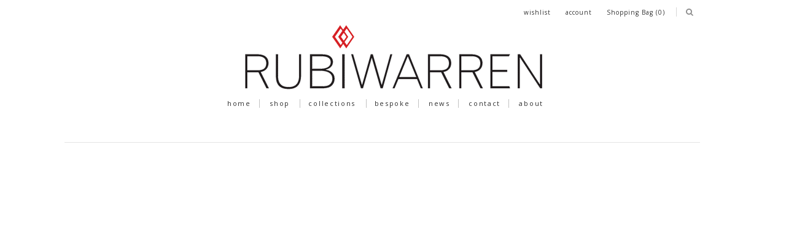

--- FILE ---
content_type: text/html; charset=UTF-8
request_url: https://www.rubiwarren.com/rw/shop/new/
body_size: 16852
content:
<!DOCTYPE html>
<html lang="en-GB">
<head>
<meta charset="UTF-8">
<meta name="viewport" content="width=device-width, initial-scale=1">
<link rel="profile" href="http://gmpg.org/xfn/11">
<link rel="pingback" href="https://www.rubiwarren.com/rw/xmlrpc.php">
<link rel="shortcut icon" href="https://www.rubiwarren.com/rw/wp-content/themes/luxi/favicon.ico" />

				<script>document.documentElement.className = document.documentElement.className + ' yes-js js_active js'</script>
				<title>new &#8211; Rubiwarren</title>
<meta name='robots' content='max-image-preview:large' />

            <script data-no-defer="1" data-ezscrex="false" data-cfasync="false" data-pagespeed-no-defer data-cookieconsent="ignore">
                var ctPublicFunctions = {"_ajax_nonce":"4772496b35","_rest_nonce":"b2cce05f39","_ajax_url":"\/rw\/wp-admin\/admin-ajax.php","_rest_url":"https:\/\/www.rubiwarren.com\/rw\/wp-json\/","data__cookies_type":"native","data__ajax_type":"rest","text__wait_for_decoding":"Decoding the contact data, let us a few seconds to finish. Anti-Spam by CleanTalk","cookiePrefix":"","wprocket_detected":false}
            </script>
        
            <script data-no-defer="1" data-ezscrex="false" data-cfasync="false" data-pagespeed-no-defer data-cookieconsent="ignore">
                var ctPublic = {"_ajax_nonce":"4772496b35","settings__forms__check_internal":"0","settings__forms__check_external":"0","settings__forms__search_test":"1","settings__data__bot_detector_enabled":"0","blog_home":"https:\/\/www.rubiwarren.com\/rw\/","pixel__setting":"0","pixel__enabled":false,"pixel__url":null,"data__email_check_before_post":"1","data__cookies_type":"native","data__key_is_ok":true,"data__visible_fields_required":true,"wl_brandname":"Anti-Spam by CleanTalk","wl_brandname_short":"CleanTalk","ct_checkjs_key":893716495,"emailEncoderPassKey":"3f04d7448699ca38ec77194a8fa85299","bot_detector_forms_excluded":"W10=","advancedCacheExists":false,"varnishCacheExists":false,"wc_ajax_add_to_cart":true}
            </script>
        <link rel='dns-prefetch' href='//fonts.googleapis.com' />
<link rel="alternate" type="application/rss+xml" title="Rubiwarren &raquo; Feed" href="https://www.rubiwarren.com/rw/feed/" />
<link rel="alternate" type="application/rss+xml" title="Rubiwarren &raquo; Comments Feed" href="https://www.rubiwarren.com/rw/comments/feed/" />
<script type="text/javascript">
/* <![CDATA[ */
window._wpemojiSettings = {"baseUrl":"https:\/\/s.w.org\/images\/core\/emoji\/14.0.0\/72x72\/","ext":".png","svgUrl":"https:\/\/s.w.org\/images\/core\/emoji\/14.0.0\/svg\/","svgExt":".svg","source":{"concatemoji":"https:\/\/www.rubiwarren.com\/rw\/wp-includes\/js\/wp-emoji-release.min.js?ver=6.4.7"}};
/*! This file is auto-generated */
!function(i,n){var o,s,e;function c(e){try{var t={supportTests:e,timestamp:(new Date).valueOf()};sessionStorage.setItem(o,JSON.stringify(t))}catch(e){}}function p(e,t,n){e.clearRect(0,0,e.canvas.width,e.canvas.height),e.fillText(t,0,0);var t=new Uint32Array(e.getImageData(0,0,e.canvas.width,e.canvas.height).data),r=(e.clearRect(0,0,e.canvas.width,e.canvas.height),e.fillText(n,0,0),new Uint32Array(e.getImageData(0,0,e.canvas.width,e.canvas.height).data));return t.every(function(e,t){return e===r[t]})}function u(e,t,n){switch(t){case"flag":return n(e,"\ud83c\udff3\ufe0f\u200d\u26a7\ufe0f","\ud83c\udff3\ufe0f\u200b\u26a7\ufe0f")?!1:!n(e,"\ud83c\uddfa\ud83c\uddf3","\ud83c\uddfa\u200b\ud83c\uddf3")&&!n(e,"\ud83c\udff4\udb40\udc67\udb40\udc62\udb40\udc65\udb40\udc6e\udb40\udc67\udb40\udc7f","\ud83c\udff4\u200b\udb40\udc67\u200b\udb40\udc62\u200b\udb40\udc65\u200b\udb40\udc6e\u200b\udb40\udc67\u200b\udb40\udc7f");case"emoji":return!n(e,"\ud83e\udef1\ud83c\udffb\u200d\ud83e\udef2\ud83c\udfff","\ud83e\udef1\ud83c\udffb\u200b\ud83e\udef2\ud83c\udfff")}return!1}function f(e,t,n){var r="undefined"!=typeof WorkerGlobalScope&&self instanceof WorkerGlobalScope?new OffscreenCanvas(300,150):i.createElement("canvas"),a=r.getContext("2d",{willReadFrequently:!0}),o=(a.textBaseline="top",a.font="600 32px Arial",{});return e.forEach(function(e){o[e]=t(a,e,n)}),o}function t(e){var t=i.createElement("script");t.src=e,t.defer=!0,i.head.appendChild(t)}"undefined"!=typeof Promise&&(o="wpEmojiSettingsSupports",s=["flag","emoji"],n.supports={everything:!0,everythingExceptFlag:!0},e=new Promise(function(e){i.addEventListener("DOMContentLoaded",e,{once:!0})}),new Promise(function(t){var n=function(){try{var e=JSON.parse(sessionStorage.getItem(o));if("object"==typeof e&&"number"==typeof e.timestamp&&(new Date).valueOf()<e.timestamp+604800&&"object"==typeof e.supportTests)return e.supportTests}catch(e){}return null}();if(!n){if("undefined"!=typeof Worker&&"undefined"!=typeof OffscreenCanvas&&"undefined"!=typeof URL&&URL.createObjectURL&&"undefined"!=typeof Blob)try{var e="postMessage("+f.toString()+"("+[JSON.stringify(s),u.toString(),p.toString()].join(",")+"));",r=new Blob([e],{type:"text/javascript"}),a=new Worker(URL.createObjectURL(r),{name:"wpTestEmojiSupports"});return void(a.onmessage=function(e){c(n=e.data),a.terminate(),t(n)})}catch(e){}c(n=f(s,u,p))}t(n)}).then(function(e){for(var t in e)n.supports[t]=e[t],n.supports.everything=n.supports.everything&&n.supports[t],"flag"!==t&&(n.supports.everythingExceptFlag=n.supports.everythingExceptFlag&&n.supports[t]);n.supports.everythingExceptFlag=n.supports.everythingExceptFlag&&!n.supports.flag,n.DOMReady=!1,n.readyCallback=function(){n.DOMReady=!0}}).then(function(){return e}).then(function(){var e;n.supports.everything||(n.readyCallback(),(e=n.source||{}).concatemoji?t(e.concatemoji):e.wpemoji&&e.twemoji&&(t(e.twemoji),t(e.wpemoji)))}))}((window,document),window._wpemojiSettings);
/* ]]> */
</script>
<link rel='stylesheet' id='vc_extensions_admin_carouselgallery-css' href='https://www.rubiwarren.com/rw/wp-content/plugins/vc-extensions-carousel/css/admin_icon.css?ver=6.4.7' type='text/css' media='all' />
<link rel='stylesheet' id='sbi_styles-css' href='https://www.rubiwarren.com/rw/wp-content/plugins/instagram-feed/css/sbi-styles.min.css?ver=6.5.1' type='text/css' media='all' />
<style id='wp-emoji-styles-inline-css' type='text/css'>

	img.wp-smiley, img.emoji {
		display: inline !important;
		border: none !important;
		box-shadow: none !important;
		height: 1em !important;
		width: 1em !important;
		margin: 0 0.07em !important;
		vertical-align: -0.1em !important;
		background: none !important;
		padding: 0 !important;
	}
</style>
<link rel='stylesheet' id='wp-block-library-css' href='https://www.rubiwarren.com/rw/wp-includes/css/dist/block-library/style.min.css?ver=6.4.7' type='text/css' media='all' />
<link rel='stylesheet' id='jquery-selectBox-css' href='https://www.rubiwarren.com/rw/wp-content/plugins/yith-woocommerce-wishlist/assets/css/jquery.selectBox.css?ver=1.2.0' type='text/css' media='all' />
<link rel='stylesheet' id='yith-wcwl-font-awesome-css' href='https://www.rubiwarren.com/rw/wp-content/plugins/yith-woocommerce-wishlist/assets/css/font-awesome.css?ver=4.7.0' type='text/css' media='all' />
<link rel='stylesheet' id='woocommerce_prettyPhoto_css-css' href='//www.rubiwarren.com/rw/wp-content/plugins/woocommerce/assets/css/prettyPhoto.css?ver=3.1.6' type='text/css' media='all' />
<link rel='stylesheet' id='yith-wcwl-main-css' href='https://www.rubiwarren.com/rw/wp-content/plugins/yith-woocommerce-wishlist/assets/css/style.css?ver=3.27.0' type='text/css' media='all' />
<style id='classic-theme-styles-inline-css' type='text/css'>
/*! This file is auto-generated */
.wp-block-button__link{color:#fff;background-color:#32373c;border-radius:9999px;box-shadow:none;text-decoration:none;padding:calc(.667em + 2px) calc(1.333em + 2px);font-size:1.125em}.wp-block-file__button{background:#32373c;color:#fff;text-decoration:none}
</style>
<style id='global-styles-inline-css' type='text/css'>
body{--wp--preset--color--black: #000000;--wp--preset--color--cyan-bluish-gray: #abb8c3;--wp--preset--color--white: #ffffff;--wp--preset--color--pale-pink: #f78da7;--wp--preset--color--vivid-red: #cf2e2e;--wp--preset--color--luminous-vivid-orange: #ff6900;--wp--preset--color--luminous-vivid-amber: #fcb900;--wp--preset--color--light-green-cyan: #7bdcb5;--wp--preset--color--vivid-green-cyan: #00d084;--wp--preset--color--pale-cyan-blue: #8ed1fc;--wp--preset--color--vivid-cyan-blue: #0693e3;--wp--preset--color--vivid-purple: #9b51e0;--wp--preset--gradient--vivid-cyan-blue-to-vivid-purple: linear-gradient(135deg,rgba(6,147,227,1) 0%,rgb(155,81,224) 100%);--wp--preset--gradient--light-green-cyan-to-vivid-green-cyan: linear-gradient(135deg,rgb(122,220,180) 0%,rgb(0,208,130) 100%);--wp--preset--gradient--luminous-vivid-amber-to-luminous-vivid-orange: linear-gradient(135deg,rgba(252,185,0,1) 0%,rgba(255,105,0,1) 100%);--wp--preset--gradient--luminous-vivid-orange-to-vivid-red: linear-gradient(135deg,rgba(255,105,0,1) 0%,rgb(207,46,46) 100%);--wp--preset--gradient--very-light-gray-to-cyan-bluish-gray: linear-gradient(135deg,rgb(238,238,238) 0%,rgb(169,184,195) 100%);--wp--preset--gradient--cool-to-warm-spectrum: linear-gradient(135deg,rgb(74,234,220) 0%,rgb(151,120,209) 20%,rgb(207,42,186) 40%,rgb(238,44,130) 60%,rgb(251,105,98) 80%,rgb(254,248,76) 100%);--wp--preset--gradient--blush-light-purple: linear-gradient(135deg,rgb(255,206,236) 0%,rgb(152,150,240) 100%);--wp--preset--gradient--blush-bordeaux: linear-gradient(135deg,rgb(254,205,165) 0%,rgb(254,45,45) 50%,rgb(107,0,62) 100%);--wp--preset--gradient--luminous-dusk: linear-gradient(135deg,rgb(255,203,112) 0%,rgb(199,81,192) 50%,rgb(65,88,208) 100%);--wp--preset--gradient--pale-ocean: linear-gradient(135deg,rgb(255,245,203) 0%,rgb(182,227,212) 50%,rgb(51,167,181) 100%);--wp--preset--gradient--electric-grass: linear-gradient(135deg,rgb(202,248,128) 0%,rgb(113,206,126) 100%);--wp--preset--gradient--midnight: linear-gradient(135deg,rgb(2,3,129) 0%,rgb(40,116,252) 100%);--wp--preset--font-size--small: 13px;--wp--preset--font-size--medium: 20px;--wp--preset--font-size--large: 36px;--wp--preset--font-size--x-large: 42px;--wp--preset--spacing--20: 0.44rem;--wp--preset--spacing--30: 0.67rem;--wp--preset--spacing--40: 1rem;--wp--preset--spacing--50: 1.5rem;--wp--preset--spacing--60: 2.25rem;--wp--preset--spacing--70: 3.38rem;--wp--preset--spacing--80: 5.06rem;--wp--preset--shadow--natural: 6px 6px 9px rgba(0, 0, 0, 0.2);--wp--preset--shadow--deep: 12px 12px 50px rgba(0, 0, 0, 0.4);--wp--preset--shadow--sharp: 6px 6px 0px rgba(0, 0, 0, 0.2);--wp--preset--shadow--outlined: 6px 6px 0px -3px rgba(255, 255, 255, 1), 6px 6px rgba(0, 0, 0, 1);--wp--preset--shadow--crisp: 6px 6px 0px rgba(0, 0, 0, 1);}:where(.is-layout-flex){gap: 0.5em;}:where(.is-layout-grid){gap: 0.5em;}body .is-layout-flow > .alignleft{float: left;margin-inline-start: 0;margin-inline-end: 2em;}body .is-layout-flow > .alignright{float: right;margin-inline-start: 2em;margin-inline-end: 0;}body .is-layout-flow > .aligncenter{margin-left: auto !important;margin-right: auto !important;}body .is-layout-constrained > .alignleft{float: left;margin-inline-start: 0;margin-inline-end: 2em;}body .is-layout-constrained > .alignright{float: right;margin-inline-start: 2em;margin-inline-end: 0;}body .is-layout-constrained > .aligncenter{margin-left: auto !important;margin-right: auto !important;}body .is-layout-constrained > :where(:not(.alignleft):not(.alignright):not(.alignfull)){max-width: var(--wp--style--global--content-size);margin-left: auto !important;margin-right: auto !important;}body .is-layout-constrained > .alignwide{max-width: var(--wp--style--global--wide-size);}body .is-layout-flex{display: flex;}body .is-layout-flex{flex-wrap: wrap;align-items: center;}body .is-layout-flex > *{margin: 0;}body .is-layout-grid{display: grid;}body .is-layout-grid > *{margin: 0;}:where(.wp-block-columns.is-layout-flex){gap: 2em;}:where(.wp-block-columns.is-layout-grid){gap: 2em;}:where(.wp-block-post-template.is-layout-flex){gap: 1.25em;}:where(.wp-block-post-template.is-layout-grid){gap: 1.25em;}.has-black-color{color: var(--wp--preset--color--black) !important;}.has-cyan-bluish-gray-color{color: var(--wp--preset--color--cyan-bluish-gray) !important;}.has-white-color{color: var(--wp--preset--color--white) !important;}.has-pale-pink-color{color: var(--wp--preset--color--pale-pink) !important;}.has-vivid-red-color{color: var(--wp--preset--color--vivid-red) !important;}.has-luminous-vivid-orange-color{color: var(--wp--preset--color--luminous-vivid-orange) !important;}.has-luminous-vivid-amber-color{color: var(--wp--preset--color--luminous-vivid-amber) !important;}.has-light-green-cyan-color{color: var(--wp--preset--color--light-green-cyan) !important;}.has-vivid-green-cyan-color{color: var(--wp--preset--color--vivid-green-cyan) !important;}.has-pale-cyan-blue-color{color: var(--wp--preset--color--pale-cyan-blue) !important;}.has-vivid-cyan-blue-color{color: var(--wp--preset--color--vivid-cyan-blue) !important;}.has-vivid-purple-color{color: var(--wp--preset--color--vivid-purple) !important;}.has-black-background-color{background-color: var(--wp--preset--color--black) !important;}.has-cyan-bluish-gray-background-color{background-color: var(--wp--preset--color--cyan-bluish-gray) !important;}.has-white-background-color{background-color: var(--wp--preset--color--white) !important;}.has-pale-pink-background-color{background-color: var(--wp--preset--color--pale-pink) !important;}.has-vivid-red-background-color{background-color: var(--wp--preset--color--vivid-red) !important;}.has-luminous-vivid-orange-background-color{background-color: var(--wp--preset--color--luminous-vivid-orange) !important;}.has-luminous-vivid-amber-background-color{background-color: var(--wp--preset--color--luminous-vivid-amber) !important;}.has-light-green-cyan-background-color{background-color: var(--wp--preset--color--light-green-cyan) !important;}.has-vivid-green-cyan-background-color{background-color: var(--wp--preset--color--vivid-green-cyan) !important;}.has-pale-cyan-blue-background-color{background-color: var(--wp--preset--color--pale-cyan-blue) !important;}.has-vivid-cyan-blue-background-color{background-color: var(--wp--preset--color--vivid-cyan-blue) !important;}.has-vivid-purple-background-color{background-color: var(--wp--preset--color--vivid-purple) !important;}.has-black-border-color{border-color: var(--wp--preset--color--black) !important;}.has-cyan-bluish-gray-border-color{border-color: var(--wp--preset--color--cyan-bluish-gray) !important;}.has-white-border-color{border-color: var(--wp--preset--color--white) !important;}.has-pale-pink-border-color{border-color: var(--wp--preset--color--pale-pink) !important;}.has-vivid-red-border-color{border-color: var(--wp--preset--color--vivid-red) !important;}.has-luminous-vivid-orange-border-color{border-color: var(--wp--preset--color--luminous-vivid-orange) !important;}.has-luminous-vivid-amber-border-color{border-color: var(--wp--preset--color--luminous-vivid-amber) !important;}.has-light-green-cyan-border-color{border-color: var(--wp--preset--color--light-green-cyan) !important;}.has-vivid-green-cyan-border-color{border-color: var(--wp--preset--color--vivid-green-cyan) !important;}.has-pale-cyan-blue-border-color{border-color: var(--wp--preset--color--pale-cyan-blue) !important;}.has-vivid-cyan-blue-border-color{border-color: var(--wp--preset--color--vivid-cyan-blue) !important;}.has-vivid-purple-border-color{border-color: var(--wp--preset--color--vivid-purple) !important;}.has-vivid-cyan-blue-to-vivid-purple-gradient-background{background: var(--wp--preset--gradient--vivid-cyan-blue-to-vivid-purple) !important;}.has-light-green-cyan-to-vivid-green-cyan-gradient-background{background: var(--wp--preset--gradient--light-green-cyan-to-vivid-green-cyan) !important;}.has-luminous-vivid-amber-to-luminous-vivid-orange-gradient-background{background: var(--wp--preset--gradient--luminous-vivid-amber-to-luminous-vivid-orange) !important;}.has-luminous-vivid-orange-to-vivid-red-gradient-background{background: var(--wp--preset--gradient--luminous-vivid-orange-to-vivid-red) !important;}.has-very-light-gray-to-cyan-bluish-gray-gradient-background{background: var(--wp--preset--gradient--very-light-gray-to-cyan-bluish-gray) !important;}.has-cool-to-warm-spectrum-gradient-background{background: var(--wp--preset--gradient--cool-to-warm-spectrum) !important;}.has-blush-light-purple-gradient-background{background: var(--wp--preset--gradient--blush-light-purple) !important;}.has-blush-bordeaux-gradient-background{background: var(--wp--preset--gradient--blush-bordeaux) !important;}.has-luminous-dusk-gradient-background{background: var(--wp--preset--gradient--luminous-dusk) !important;}.has-pale-ocean-gradient-background{background: var(--wp--preset--gradient--pale-ocean) !important;}.has-electric-grass-gradient-background{background: var(--wp--preset--gradient--electric-grass) !important;}.has-midnight-gradient-background{background: var(--wp--preset--gradient--midnight) !important;}.has-small-font-size{font-size: var(--wp--preset--font-size--small) !important;}.has-medium-font-size{font-size: var(--wp--preset--font-size--medium) !important;}.has-large-font-size{font-size: var(--wp--preset--font-size--large) !important;}.has-x-large-font-size{font-size: var(--wp--preset--font-size--x-large) !important;}
.wp-block-navigation a:where(:not(.wp-element-button)){color: inherit;}
:where(.wp-block-post-template.is-layout-flex){gap: 1.25em;}:where(.wp-block-post-template.is-layout-grid){gap: 1.25em;}
:where(.wp-block-columns.is-layout-flex){gap: 2em;}:where(.wp-block-columns.is-layout-grid){gap: 2em;}
.wp-block-pullquote{font-size: 1.5em;line-height: 1.6;}
</style>
<link rel='stylesheet' id='ct_public_css-css' href='https://www.rubiwarren.com/rw/wp-content/plugins/cleantalk-spam-protect/css/cleantalk-public.min.css?ver=6.41.1' type='text/css' media='all' />
<link rel='stylesheet' id='contact-form-7-css' href='https://www.rubiwarren.com/rw/wp-content/plugins/contact-form-7/includes/css/styles.css?ver=5.9.8' type='text/css' media='all' />
<link rel='stylesheet' id='woocommerce-layout-css' href='https://www.rubiwarren.com/rw/wp-content/plugins/woocommerce/assets/css/woocommerce-layout.css?ver=8.3.3' type='text/css' media='all' />
<link rel='stylesheet' id='woocommerce-smallscreen-css' href='https://www.rubiwarren.com/rw/wp-content/plugins/woocommerce/assets/css/woocommerce-smallscreen.css?ver=8.3.3' type='text/css' media='only screen and (max-width: 768px)' />
<link rel='stylesheet' id='woocommerce-general-css' href='https://www.rubiwarren.com/rw/wp-content/plugins/woocommerce/assets/css/woocommerce.css?ver=8.3.3' type='text/css' media='all' />
<style id='woocommerce-inline-inline-css' type='text/css'>
.woocommerce form .form-row .required { visibility: visible; }
</style>
<link rel='stylesheet' id='xoo-cp-style-css' href='https://www.rubiwarren.com/rw/wp-content/plugins/added-to-cart-popup-woocommerce/assets/css/xoo-cp-style.css?ver=1.7' type='text/css' media='all' />
<style id='xoo-cp-style-inline-css' type='text/css'>
td.xoo-cp-pqty{
			    min-width: 120px;
			}
			.xoo-cp-container{
				max-width: 650px;
			}
			.xcp-btn{
				background-color: #777777;
				color: #ffffff;
				font-size: 14px;
				border-radius: 5px;
				border: 1px solid #777777;
			}
			.xcp-btn:hover{
				color: #ffffff;
			}
			td.xoo-cp-pimg{
				width: 20%;
			}
			table.xoo-cp-pdetails , table.xoo-cp-pdetails tr{
				border: 0!important;
			}
			table.xoo-cp-pdetails td{
				border-style: solid;
				border-width: 0px;
				border-color: #ebe9eb;
			}
</style>
<link rel='stylesheet' id='yith-wacp-frontend-css' href='https://www.rubiwarren.com/rw/wp-content/plugins/yith-woocommerce-added-to-cart-popup/assets/css/wacp-frontend.css?ver=1.8.0' type='text/css' media='all' />
<style id='yith-wacp-frontend-inline-css' type='text/css'>

                #yith-wacp-popup .yith-wacp-content a.button {
                        background: #ebe9eb;
                        color: #515151;
                }
                #yith-wacp-popup .yith-wacp-content a.button:hover {
                        background: #dad8da;
                        color: #515151;
                }
</style>
<link rel='stylesheet' id='ypop_frontend-css' href='https://www.rubiwarren.com/rw/wp-content/plugins/yith-woocommerce-popup/assets/css/frontend.css?ver=1.43.0' type='text/css' media='all' />
<link rel='stylesheet' id='yith-quick-view-css' href='https://www.rubiwarren.com/rw/wp-content/plugins/yith-woocommerce-quick-view/assets/css/yith-quick-view.css?ver=1.33.0' type='text/css' media='all' />
<style id='yith-quick-view-inline-css' type='text/css'>

				#yith-quick-view-modal .yith-wcqv-main{background:#ffffff;}
				#yith-quick-view-close{color:#cdcdcd;}
				#yith-quick-view-close:hover{color:#ff0000;}
</style>
<link rel='stylesheet' id='luxi-style-css' href='https://www.rubiwarren.com/rw/wp-content/themes/luxi/style.css?ver=6.4.7' type='text/css' media='all' />
<link rel='stylesheet' id='elusive-icons-css' href='https://www.rubiwarren.com/rw/wp-content/themes/luxi/css/elusive-icons.css?ver=6.4.7' type='text/css' media='all' />
<link rel='stylesheet' id='font-awesome-css' href='https://www.rubiwarren.com/rw/wp-content/themes/luxi/css/font-awesome.css?ver=6.4.7' type='text/css' media='all' />
<style id='font-awesome-inline-css' type='text/css'>
[data-font="FontAwesome"]:before {font-family: 'FontAwesome' !important;content: attr(data-icon) !important;speak: none !important;font-weight: normal !important;font-variant: normal !important;text-transform: none !important;line-height: 1 !important;font-style: normal !important;-webkit-font-smoothing: antialiased !important;-moz-osx-font-smoothing: grayscale !important;}
</style>
<link rel='stylesheet' id='dashicons-css' href='https://www.rubiwarren.com/rw/wp-includes/css/dashicons.min.css?ver=6.4.7' type='text/css' media='all' />
<style id='dashicons-inline-css' type='text/css'>
[data-font="Dashicons"]:before {font-family: 'Dashicons' !important;content: attr(data-icon) !important;speak: none !important;font-weight: normal !important;font-variant: normal !important;text-transform: none !important;line-height: 1 !important;font-style: normal !important;-webkit-font-smoothing: antialiased !important;-moz-osx-font-smoothing: grayscale !important;}
</style>
<link rel='stylesheet' id='thickbox-css' href='https://www.rubiwarren.com/rw/wp-includes/js/thickbox/thickbox.css?ver=6.4.7' type='text/css' media='all' />
<link rel='stylesheet' id='js_composer_front-css' href='https://www.rubiwarren.com/rw/wp-content/plugins/js_composer/assets/css/js_composer.min.css?ver=7.9' type='text/css' media='all' />
<link rel='stylesheet' id='redux-google-fonts-luxi_admin-css' href='https://fonts.googleapis.com/css?family=Lato%3A300%2C400%7CQuestrial%3A400%7COpen+Sans%3A400%7Copen+Sans%3A400&#038;subset=latin&#038;ver=1656071354' type='text/css' media='all' />
<link rel='stylesheet' id='festi-cart-styles-css' href='//www.rubiwarren.com/rw/wp-content/plugins/woocommerce-woocart-popup-lite/static/styles/frontend/style.css?ver=1.1' type='text/css' media='all' />
<script type="text/javascript" src="https://www.rubiwarren.com/rw/wp-includes/js/jquery/jquery.min.js?ver=3.7.1" id="jquery-core-js"></script>
<script type="text/javascript" src="https://www.rubiwarren.com/rw/wp-includes/js/jquery/jquery-migrate.min.js?ver=3.4.1" id="jquery-migrate-js"></script>
<script type="text/javascript" data-pagespeed-no-defer src="https://www.rubiwarren.com/rw/wp-content/plugins/cleantalk-spam-protect/js/apbct-public-bundle.min.js?ver=6.41.1" id="ct_public_functions-js"></script>
<script type="text/javascript" src="https://www.rubiwarren.com/rw/wp-content/plugins/revslider/public/assets/js/rbtools.min.js?ver=6.6.18" async id="tp-tools-js"></script>
<script type="text/javascript" src="https://www.rubiwarren.com/rw/wp-content/plugins/revslider/public/assets/js/rs6.min.js?ver=6.6.18" async id="revmin-js"></script>
<script type="text/javascript" src="//www.rubiwarren.com/rw/wp-content/plugins/woocommerce-woocart-popup-lite/static/js/frontend/popup.js?ver=1.1" id="festi-cart-popup-js"></script>
<script type="text/javascript" id="festi-cart-general-js-extra">
/* <![CDATA[ */
var fesiCartAjax = {"ajaxurl":"https:\/\/www.rubiwarren.com\/rw\/wp-admin\/admin-ajax.php"};
/* ]]> */
</script>
<script type="text/javascript" src="//www.rubiwarren.com/rw/wp-content/plugins/woocommerce-woocart-popup-lite/static/js/frontend/general.js?ver=1.1" id="festi-cart-general-js"></script>
<script type="text/javascript" src="https://www.rubiwarren.com/rw/wp-content/plugins/woocommerce/assets/js/jquery-blockui/jquery.blockUI.min.js?ver=2.7.0-wc.8.3.3" id="jquery-blockui-js" data-wp-strategy="defer"></script>
<script type="text/javascript" id="wc-add-to-cart-js-extra">
/* <![CDATA[ */
var wc_add_to_cart_params = {"ajax_url":"\/rw\/wp-admin\/admin-ajax.php","wc_ajax_url":"\/rw\/?wc-ajax=%%endpoint%%","i18n_view_cart":"View basket","cart_url":"https:\/\/www.rubiwarren.com\/rw\/basket\/","is_cart":"","cart_redirect_after_add":"no"};
/* ]]> */
</script>
<script type="text/javascript" src="https://www.rubiwarren.com/rw/wp-content/plugins/woocommerce/assets/js/frontend/add-to-cart.min.js?ver=8.3.3" id="wc-add-to-cart-js" data-wp-strategy="defer"></script>
<script type="text/javascript" src="https://www.rubiwarren.com/rw/wp-content/plugins/woocommerce/assets/js/js-cookie/js.cookie.min.js?ver=2.1.4-wc.8.3.3" id="js-cookie-js" defer="defer" data-wp-strategy="defer"></script>
<script type="text/javascript" id="woocommerce-js-extra">
/* <![CDATA[ */
var woocommerce_params = {"ajax_url":"\/rw\/wp-admin\/admin-ajax.php","wc_ajax_url":"\/rw\/?wc-ajax=%%endpoint%%"};
/* ]]> */
</script>
<script type="text/javascript" src="https://www.rubiwarren.com/rw/wp-content/plugins/woocommerce/assets/js/frontend/woocommerce.min.js?ver=8.3.3" id="woocommerce-js" defer="defer" data-wp-strategy="defer"></script>
<script type="text/javascript" id="wc-cart-fragments-js-extra">
/* <![CDATA[ */
var wc_cart_fragments_params = {"ajax_url":"\/rw\/wp-admin\/admin-ajax.php","wc_ajax_url":"\/rw\/?wc-ajax=%%endpoint%%","cart_hash_key":"wc_cart_hash_1162a9a3d5a3913efcdd56f366bebac5","fragment_name":"wc_fragments_1162a9a3d5a3913efcdd56f366bebac5","request_timeout":"5000"};
/* ]]> */
</script>
<script type="text/javascript" src="https://www.rubiwarren.com/rw/wp-content/plugins/woocommerce/assets/js/frontend/cart-fragments.min.js?ver=8.3.3" id="wc-cart-fragments-js" defer="defer" data-wp-strategy="defer"></script>
<script type="text/javascript" src="https://www.rubiwarren.com/rw/wp-content/plugins/js_composer/assets/js/vendors/woocommerce-add-to-cart.js?ver=7.9" id="vc_woocommerce-add-to-cart-js-js"></script>
<script type="text/javascript" src="https://www.rubiwarren.com/rw/wp-content/plugins/yith-woocommerce-popup/assets/js/jquery.cookie.min.js?ver=1.43.0" id="ypop_cookie-js"></script>
<script type="text/javascript" src="https://www.rubiwarren.com/rw/wp-content/plugins/yith-woocommerce-popup/assets/js/jquery.yitpopup.min.js?ver=1.43.0" id="ypop_popup-js"></script>
<script></script><link rel="https://api.w.org/" href="https://www.rubiwarren.com/rw/wp-json/" /><link rel="alternate" type="application/json" href="https://www.rubiwarren.com/rw/wp-json/wp/v2/pages/638" /><link rel="EditURI" type="application/rsd+xml" title="RSD" href="https://www.rubiwarren.com/rw/xmlrpc.php?rsd" />
<meta name="generator" content="WordPress 6.4.7" />
<meta name="generator" content="WooCommerce 8.3.3" />
<link rel="canonical" href="https://www.rubiwarren.com/rw/shop/new/" />
<link rel='shortlink' href='https://www.rubiwarren.com/rw/?p=638' />
<link rel="alternate" type="application/json+oembed" href="https://www.rubiwarren.com/rw/wp-json/oembed/1.0/embed?url=https%3A%2F%2Fwww.rubiwarren.com%2Frw%2Fshop%2Fnew%2F" />
<link rel="alternate" type="text/xml+oembed" href="https://www.rubiwarren.com/rw/wp-json/oembed/1.0/embed?url=https%3A%2F%2Fwww.rubiwarren.com%2Frw%2Fshop%2Fnew%2F&#038;format=xml" />
<style>
    div.b-modal
    {
        background-color: #000000 !important;
        opacity: 0.2 !important;
        z-index: 9999998 !important;
    }
    div#festi-cart-pop-up-content
    {
        z-index: 9999999 !important;
    }
    div#festi-cart-pop-up-content div.festi-cart-pop-up-body
    {
        border:  3px solid;
        border-radius: 10px;
        border-color: #00a8ca;
        padding: 10px;
        box-shadow: 
            0 
            0 
            0px 
            0px 
            #5e5e5e;
        width: 400px;
        background-color: rgba(
            255,
            255,
            255,
            1        );
    }
    
    div.festi-cart-pop-up-body div.festi-cart-pop-up-header
    {
        text-align: center;
        margin: 
            10px
            10px
            20px
            10px;
    }
    
    div.festi-cart-pop-up-body div.festi-cart-pop-up-header span.festi-cart-added-to-cart-msg
    {
        color: #5b9e2b;
        font-size: 20px;
    }
    div#festi-cart-pop-up-content span.festi-cart-closed.b-close
    {
           
            display: block;
                float: right;
        cursor: pointer;
        position: relative;
        right: 10px;
        top: 10px;
    }
    
    div#festi-cart-pop-up-content span.festi-cart-closed.b-close span.festi-cart-closed-button
    {
        font-size: 30px;
        font-weight: bold;
        color: #00a8ca;
    }
    
    div#festi-cart-pop-up-content span.b-close span.festi-cart-closed-button:hover
    {
        color: #72ddf2;
    }
    
    div.festi-cart-pop-up-body div.festi-cart-pop-up-footer
    {
        text-align: center    }
    
    div.festi-cart-pop-up-footer span.festi-cart-continue.b-close span.festi-cart-continue-shopping
    {
                
         border: 0px solid;
         border-color: #e0e0e0;
         border-radius: 0px;
         background-color: #ffffff;
         color: #00a8ca;
         font-size: 20px;
         line-height: 20px;
         padding-top: 10px;
         padding-bottom: 10px;
    }
    
    div.festi-cart-pop-up-footer span.festi-cart-continue.b-close span.festi-cart-continue-shopping:hover
    {
         background-color: #ffffff;
         border-color: #e0e0e0;
         color: #72ddf2;
    }

    /*product list analog Start */
    body div.festi-cart-pop-up-products-content  table.festi-cart-list  tr.festi-cart-item  td.festi-cart-product-title a.festi-cart-title,
    body div.festi-cart-pop-up-products-content  table.festi-cart-list  tr.festi-cart-item  td.festi-cart-product-title span.festi-cart-title
    {
        color: #00497d;
        font-size: 13px;
    }
    body div.festi-cart-pop-up-products-content  table.festi-cart-list  tr.festi-cart-item  td.festi-cart-product-title a.festi-cart-title:hover
    {
        color: #8094ed;
    }
    body div.festi-cart-pop-up-products-content  table.festi-cart-list  tr.festi-cart-item  td.festi-cart-product-title span.festi-cart-product-count,
    body div.festi-cart-pop-up-products-content  table.festi-cart-list  tr.festi-cart-item  td.festi-cart-product-title span.festi-cart-product-price,
    body div.festi-cart-pop-up-products-content  table.festi-cart-list  tr.festi-cart-item  td.festi-cart-product-title span.festi-cart-product-price span.amount
    {
        color: #1f1e1e;
        font-size: 13px;
    }
    body div.festi-cart-pop-up-products-content  div.festi-cart-total
    {
                border: 0px solid;
        border-color: #e6e6e6;
        border-radius: 7px;
        background-color: #eeeeee;
        color: #000000;
        font-size: 13px;
        text-align: right;
    }
        
    
    body div.festi-cart-pop-up-products-content  p.festi-cart-buttons a.festi-cart-view-cart
    {
                
         border: 1px solid;
         border-color: #e0e0e0;
         border-radius: 7px;
         background-color: #eeeeee;
         color: #000000;
         font-size: 13px;
         padding-top: 5px;
         padding-bottom: 5px;
    }
    body div.festi-cart-pop-up-products-content  p.festi-cart-buttons a.festi-cart-view-cart:hover
    {
         background-color: #6caff7;
         border-color: #e0e0e0;
         color: #ffffff;
    }
    
    body div.festi-cart-pop-up-products-content  p.festi-cart-buttons a.festi-cart-checkout
    {
                 
         border: 1px solid;
         border-color: #e0e0e0;
         border-radius: 7px;
         background-color: #eeeeee;
         color: #000000;
         font-size: 13px;
         padding-top: 5px;
         padding-bottom: 5px;
    }
    
    body div.festi-cart-pop-up-products-content  p.festi-cart-buttons a.festi-cart-checkout:hover
    {
         background-color: #6caff7;
         border-color: #e0e0e0;
         color: #ffffff;
    }
    
    body div.festi-cart-pop-up-products-content  table.festi-cart-list  tr.festi-cart-item  td.festi-cart-product-delete
    {
        vertical-align: top;  
    }
    
    body div.festi-cart-pop-up-products-content  table.festi-cart-list  tr.festi-cart-item  td.festi-cart-product-delete a.festi-cart-remove-product
    {   
        font-size: 18px;
        line-height: 18px;
        color: #000000;
        float: left;
    }
    body div.festi-cart-pop-up-products-content  table.festi-cart-list  tr.festi-cart-item  td.festi-cart-product-delete a.festi-cart-remove-product:hover
    {   
        color: #807878;
    }
    body div.festi-cart-pop-up-products-content  table.festi-cart-list tr,
    body div.festi-cart-pop-up-products-content  table.festi-cart-list tr td
    {
        border-bottom: 1px solid;
        border-bottom-color: #e8e4e3;
    }
    div.festi-cart-pop-up-products-content  table.festi-cart-list tr.festi-cart-empty
    {
        color: #111111;
        padding: 0;
    }
    body div.festi-cart-pop-up-products-content  table.festi-cart-list tr.festi-cart-empty td.festi-cart-empty
    {
        padding-top: 5px;
        padding-bottom: 5px;
    }
    body div.festi-cart-pop-up-products-content  table.festi-cart-list  tr.festi-cart-item  td.festi-cart-product-img a.festi-cart-img img,
    body div.festi-cart-pop-up-products-content  table.festi-cart-list  tr.festi-cart-item  td.festi-cart-product-img span.festi-cart-img img
    {
               
            max-width: 40px;
          
         
            width: 40px;
            }
    
    body div.festi-cart-pop-up-products-content  table.festi-cart-list  tr.festi-cart-item  td.festi-cart-product-title span.festi-cart-product-variation-attribut
    {
        font-size: 12px;
        display: block;
    }
    
         
    
     /*product list analog END */
</style>	<noscript><style>.woocommerce-product-gallery{ opacity: 1 !important; }</style></noscript>
	<meta name="generator" content="Powered by WPBakery Page Builder - drag and drop page builder for WordPress."/>
<style data-type="vc_custom-css">.entry-header{display:none;}</style>	<style type="text/css">
			.site-title a,
		.site-description {
			color: #282828;
		}
		</style>
	<meta name="generator" content="Powered by Slider Revolution 6.6.18 - responsive, Mobile-Friendly Slider Plugin for WordPress with comfortable drag and drop interface." />
<link rel="icon" href="https://www.rubiwarren.com/rw/wp-content/uploads/2015/12/cropped-RubiSticky-32x32.png" sizes="32x32" />
<link rel="icon" href="https://www.rubiwarren.com/rw/wp-content/uploads/2015/12/cropped-RubiSticky-192x192.png" sizes="192x192" />
<link rel="apple-touch-icon" href="https://www.rubiwarren.com/rw/wp-content/uploads/2015/12/cropped-RubiSticky-180x180.png" />
<meta name="msapplication-TileImage" content="https://www.rubiwarren.com/rw/wp-content/uploads/2015/12/cropped-RubiSticky-270x270.png" />
<script>function setREVStartSize(e){
			//window.requestAnimationFrame(function() {
				window.RSIW = window.RSIW===undefined ? window.innerWidth : window.RSIW;
				window.RSIH = window.RSIH===undefined ? window.innerHeight : window.RSIH;
				try {
					var pw = document.getElementById(e.c).parentNode.offsetWidth,
						newh;
					pw = pw===0 || isNaN(pw) || (e.l=="fullwidth" || e.layout=="fullwidth") ? window.RSIW : pw;
					e.tabw = e.tabw===undefined ? 0 : parseInt(e.tabw);
					e.thumbw = e.thumbw===undefined ? 0 : parseInt(e.thumbw);
					e.tabh = e.tabh===undefined ? 0 : parseInt(e.tabh);
					e.thumbh = e.thumbh===undefined ? 0 : parseInt(e.thumbh);
					e.tabhide = e.tabhide===undefined ? 0 : parseInt(e.tabhide);
					e.thumbhide = e.thumbhide===undefined ? 0 : parseInt(e.thumbhide);
					e.mh = e.mh===undefined || e.mh=="" || e.mh==="auto" ? 0 : parseInt(e.mh,0);
					if(e.layout==="fullscreen" || e.l==="fullscreen")
						newh = Math.max(e.mh,window.RSIH);
					else{
						e.gw = Array.isArray(e.gw) ? e.gw : [e.gw];
						for (var i in e.rl) if (e.gw[i]===undefined || e.gw[i]===0) e.gw[i] = e.gw[i-1];
						e.gh = e.el===undefined || e.el==="" || (Array.isArray(e.el) && e.el.length==0)? e.gh : e.el;
						e.gh = Array.isArray(e.gh) ? e.gh : [e.gh];
						for (var i in e.rl) if (e.gh[i]===undefined || e.gh[i]===0) e.gh[i] = e.gh[i-1];
											
						var nl = new Array(e.rl.length),
							ix = 0,
							sl;
						e.tabw = e.tabhide>=pw ? 0 : e.tabw;
						e.thumbw = e.thumbhide>=pw ? 0 : e.thumbw;
						e.tabh = e.tabhide>=pw ? 0 : e.tabh;
						e.thumbh = e.thumbhide>=pw ? 0 : e.thumbh;
						for (var i in e.rl) nl[i] = e.rl[i]<window.RSIW ? 0 : e.rl[i];
						sl = nl[0];
						for (var i in nl) if (sl>nl[i] && nl[i]>0) { sl = nl[i]; ix=i;}
						var m = pw>(e.gw[ix]+e.tabw+e.thumbw) ? 1 : (pw-(e.tabw+e.thumbw)) / (e.gw[ix]);
						newh =  (e.gh[ix] * m) + (e.tabh + e.thumbh);
					}
					var el = document.getElementById(e.c);
					if (el!==null && el) el.style.height = newh+"px";
					el = document.getElementById(e.c+"_wrapper");
					if (el!==null && el) {
						el.style.height = newh+"px";
						el.style.display = "block";
					}
				} catch(e){
					console.log("Failure at Presize of Slider:" + e)
				}
			//});
		  };</script>
<style type="text/css" title="dynamic-css" class="options-output">h1{font-family:Lato,'Bookman Old Style', serif;line-height:30px;letter-spacing:0px;font-weight:300;font-style:normal;color:#333;font-size:18px;}h2, .term-description{font-family:Lato,'Bookman Old Style', serif;line-height:40px;letter-spacing:3px;font-weight:300;font-style:normal;color:#000;font-size:22px;}h3, .archive h1, .related.products h2{font-family:Lato,'Bookman Old Style', serif;line-height:26px;letter-spacing:2px;font-weight:400;font-style:normal;color:#686868;font-size:16px;}h4{font-family:Lato,'Bookman Old Style', serif;line-height:40px;letter-spacing:2px;font-weight:400;font-style:normal;color:#333;font-size:33px;}h5, h6{font-family:Lato,'Bookman Old Style', serif;line-height:40px;letter-spacing:0px;font-weight:300;font-style:normal;color:#333;font-size:33px;}body, .product h3{font-family:Questrial,'Palatino Linotype', 'Book Antiqua', Palatino, serif;line-height:25px;letter-spacing:0.4px;font-weight:400;font-style:normal;color:#707070;font-size:13px;}.main-navigation .menu a, .sticky-navigation .menu a{font-family:"Open Sans",'Bookman Old Style', serif;line-height:25px;letter-spacing:1.7px;font-weight:400;font-style:normal;color:#333;font-size:11px;}.sticky-navigation .menu{font-family:"Open Sans",'Bookman Old Style', serif;line-height:25px;letter-spacing:1.2px;font-weight:400;font-style:normal;color:#000;font-size:11px;}.top-navigation .menu, .top-bar-info, .sticky-top-navigation{font-family:"open Sans";line-height:20px;letter-spacing:1px;font-weight:400;font-style:normal;color:#333;font-size:10px;}</style><style type="text/css" data-type="vc_shortcodes-default-css">.vc_do_custom_heading{margin-bottom:0.625rem;margin-top:0;}</style><style type="text/css" data-type="vc_shortcodes-custom-css">.vc_custom_1443356233187{margin-bottom: 30px !important;}.vc_custom_1439420703171{margin-bottom: 30px !important;}.vc_custom_1443439148735{margin-bottom: 60px !important;margin-left: 14px !important;}.vc_custom_1443392927100{padding-right: 18px !important;}.vc_custom_1443392870860{padding-left: 24px !important;}.vc_custom_1454280084479{margin-bottom: 14px !important;background-image: url(http://www.rubiwarren.com/rw/wp-content/uploads/2016/01/12232756_827686694043638_1855530963408759247_o.jpeg?id=778) !important;}.vc_custom_1455637759625{margin-bottom: 15px !important;background-image: url(http://www.rubiwarren.com/rw/wp-content/uploads/2015/08/Bracelets-500.jpg?id=929) !important;background-position: 0 0 !important;background-repeat: no-repeat !important;}.vc_custom_1455635730040{margin-bottom: 250px !important;background-image: url(http://www.rubiwarren.com/rw/wp-content/uploads/2015/09/Link-bracelet-350.jpg?id=1079) !important;}.vc_custom_1455634682251{padding-top: 30px !important;padding-bottom: 300px !important;padding-left: 30px !important;}.vc_custom_1455637819891{padding-top: 30px !important;padding-bottom: 120px !important;}.vc_custom_1455636357693{padding-top: 150px !important;padding-bottom: 150px !important;}.vc_custom_1455635116177{margin-bottom: 90px !important;background-image: url(http://www.rubiwarren.com/rw/wp-content/uploads/2015/08/Leaf-ring-gold-plated-500-2.jpg?id=935) !important;}.vc_custom_1455634233854{background-image: url(http://www.rubiwarren.com/rw/wp-content/uploads/2016/02/Birds-and-leaves-collar-necklace-500-pxl.jpg?id=906) !important;}.vc_custom_1455638395569{background-image: url(http://www.rubiwarren.com/rw/wp-content/uploads/2015/09/gold-cuflinks-700-e1455636754815.jpg?id=1085) !important;background-position: 0 0 !important;background-repeat: no-repeat !important;}.vc_custom_1455637646943{padding-bottom: 140px !important;background-position: 0 0 !important;background-repeat: no-repeat !important;}.vc_custom_1455634558906{padding-top: 30px !important;padding-bottom: 140px !important;padding-left: 30px !important;}.vc_custom_1455638418488{padding-top: 30px !important;padding-bottom: 300px !important;padding-left: 30px !important;}.vc_custom_1455638403871{padding-top: 30px !important;padding-bottom: 200px !important;}</style><noscript><style> .wpb_animate_when_almost_visible { opacity: 1; }</style></noscript>
</head>

<body class="page-template-default page page-id-638 page-child parent-pageid-25 wp-custom-logo theme-luxi woocommerce-no-js wpb-js-composer js-comp-ver-7.9 vc_responsive">

  <div class="mobile-menu menu-overlay hidden">
  <div class="scroller">
    <div class="closeicon small">
    </div>
    <h2>Main Menu</h2>
    <div class="menu-main-menu-container"><ul id="menu-main-menu" class="menu"><li id="menu-item-969" class="menu-item menu-item-type-post_type menu-item-object-page menu-item-home menu-item-969"><a href="https://www.rubiwarren.com/rw/">home</a></li>
<li id="menu-item-1157" class="menu-item menu-item-type-post_type menu-item-object-page current-page-ancestor current-menu-ancestor current-menu-parent current-page-parent current_page_parent current_page_ancestor menu-item-has-children menu-item-1157"><a href="https://www.rubiwarren.com/rw/shop/">shop</a>
<ul class="sub-menu">
	<li id="menu-item-748" class="menu-item menu-item-type-post_type menu-item-object-page current-menu-item page_item page-item-638 current_page_item menu-item-748"><a href="https://www.rubiwarren.com/rw/shop/new/" aria-current="page">new arrivals</a></li>
	<li id="menu-item-810" class="menu-item menu-item-type-taxonomy menu-item-object-product_cat menu-item-has-children menu-item-810"><a href="https://www.rubiwarren.com/rw/product-category/women/">women</a>
	<ul class="sub-menu">
		<li id="menu-item-812" class="menu-item menu-item-type-taxonomy menu-item-object-product_cat menu-item-812"><a href="https://www.rubiwarren.com/rw/product-category/women/rings/">rings</a></li>
		<li id="menu-item-811" class="menu-item menu-item-type-taxonomy menu-item-object-product_cat menu-item-811"><a href="https://www.rubiwarren.com/rw/product-category/women/earrings/">earrings</a></li>
		<li id="menu-item-813" class="menu-item menu-item-type-taxonomy menu-item-object-product_cat menu-item-813"><a href="https://www.rubiwarren.com/rw/product-category/women/necklaces-women/">necklaces</a></li>
		<li id="menu-item-814" class="menu-item menu-item-type-taxonomy menu-item-object-product_cat menu-item-814"><a href="https://www.rubiwarren.com/rw/product-category/women/bracelets/">bracelets</a></li>
	</ul>
</li>
	<li id="menu-item-1026" class="menu-item menu-item-type-taxonomy menu-item-object-product_cat menu-item-has-children menu-item-1026"><a href="https://www.rubiwarren.com/rw/product-category/men/">men</a>
	<ul class="sub-menu">
		<li id="menu-item-1105" class="menu-item menu-item-type-taxonomy menu-item-object-product_cat menu-item-1105"><a href="https://www.rubiwarren.com/rw/product-category/women/rings/">rings</a></li>
		<li id="menu-item-1104" class="menu-item menu-item-type-taxonomy menu-item-object-product_cat menu-item-1104"><a href="https://www.rubiwarren.com/rw/product-category/women/necklaces-women/">neck-wear</a></li>
		<li id="menu-item-1102" class="menu-item menu-item-type-taxonomy menu-item-object-product_cat menu-item-1102"><a href="https://www.rubiwarren.com/rw/product-category/women/bracelets/">wrist-wear</a></li>
		<li id="menu-item-1215" class="menu-item menu-item-type-taxonomy menu-item-object-product_cat menu-item-1215"><a href="https://www.rubiwarren.com/rw/product-category/men/cufflinks-men/">cufflinks</a></li>
	</ul>
</li>
</ul>
</li>
<li id="menu-item-1127" class="menu-item menu-item-type-post_type menu-item-object-page menu-item-has-children menu-item-1127"><a href="https://www.rubiwarren.com/rw/collections/">collections</a>
<ul class="sub-menu">
	<li id="menu-item-1350" class="menu-item menu-item-type-post_type menu-item-object-page menu-item-1350"><a href="https://www.rubiwarren.com/rw/collections/geo-metro-collection/">geo-metro</a></li>
	<li id="menu-item-1130" class="menu-item menu-item-type-post_type menu-item-object-page menu-item-1130"><a href="https://www.rubiwarren.com/rw/collections/paradise-collection/">paradise</a></li>
	<li id="menu-item-1129" class="menu-item menu-item-type-post_type menu-item-object-page menu-item-1129"><a href="https://www.rubiwarren.com/rw/collections/origins-collection/">origins</a></li>
	<li id="menu-item-1598" class="menu-item menu-item-type-taxonomy menu-item-object-product_cat menu-item-1598"><a href="https://www.rubiwarren.com/rw/product-category/collections/tulasana/">tulasana</a></li>
	<li id="menu-item-1764" class="menu-item menu-item-type-post_type menu-item-object-page menu-item-1764"><a href="https://www.rubiwarren.com/rw/collections/crystalline/">crystalline</a></li>
</ul>
</li>
<li id="menu-item-1155" class="menu-item menu-item-type-post_type menu-item-object-page menu-item-1155"><a href="https://www.rubiwarren.com/rw/bespoke/">bespoke</a></li>
<li id="menu-item-749" class="menu-item menu-item-type-post_type menu-item-object-page menu-item-749"><a href="https://www.rubiwarren.com/rw/blog/">news</a></li>
<li id="menu-item-772" class="menu-item menu-item-type-post_type menu-item-object-page menu-item-772"><a href="https://www.rubiwarren.com/rw/contact/">contact</a></li>
<li id="menu-item-773" class="menu-item menu-item-type-post_type menu-item-object-page menu-item-773"><a href="https://www.rubiwarren.com/rw/about/">about</a></li>
<li><a class="cart-contents" href="https://www.rubiwarren.com/rw/basket/">Shopping Bag (0)</a></li><li><div class="search-button"><i class="fa fa-search"></i></div></li></ul></div>  </div>
</div>

<div class="mobile-menu-btn"> 
  <i class="fa fa-bars"></i> 
</div>

<div class="preloader">
  <div id="fancybox-loading">
   <div></div>
</div>
</div>



<div id="page" class="hfeed site">

	<a class="skip-link screen-reader-text" href="#content">Skip to content</a>

	<header id="tophead" class="top-bar">
    	<div class="top-bar-info"></div>
		<nav id="top-navigation" class="top-navigation">		
			<div class="menu-top-menu-container"><ul id="menu-top-menu" class="menu"><li id="menu-item-740" class="menu-item menu-item-type-post_type menu-item-object-page menu-item-740"><a href="https://www.rubiwarren.com/rw/wishlist-2/">wishlist</a></li>
<li id="menu-item-744" class="menu-item menu-item-type-post_type menu-item-object-page menu-item-744"><a href="https://www.rubiwarren.com/rw/my-account/">account</a></li>
<li><a class="cart-contents" href="https://www.rubiwarren.com/rw/basket/">Shopping Bag (0)</a></li><li><div class="search-button"><i class="fa fa-search"></i></div></li></ul></div>        </nav>	
  
	</header><!-- #masthead -->

	<header id="masthead" class="site-header">
		<div class="site-branding">
        	<div class="logo">
            <a href="https://www.rubiwarren.com/rw/">
           		<img src="https://www.rubiwarren.com/rw/wp-content/uploads/2015/12/RubiwarrenBlack.png" alt="logo">               </a>
            </div>
  		</div>
		
		<nav id="site-navigation" class="main-navigation">
			<button class="menu-toggle" aria-controls="primary-menu" aria-expanded="false">Primary Menu</button>
			<div class="menu-main-menu-container"><ul id="primary-menu2" class="menu"><li class="menu-item menu-item-type-post_type menu-item-object-page menu-item-home menu-item-969"><a href="https://www.rubiwarren.com/rw/">home</a></li>
<li class="menu-item menu-item-type-post_type menu-item-object-page current-page-ancestor current-menu-ancestor current-menu-parent current-page-parent current_page_parent current_page_ancestor menu-item-has-children menu-item-1157"><a href="https://www.rubiwarren.com/rw/shop/">shop</a>
<ul class="sub-menu">
	<li class="menu-item menu-item-type-post_type menu-item-object-page current-menu-item page_item page-item-638 current_page_item menu-item-748"><a href="https://www.rubiwarren.com/rw/shop/new/" aria-current="page">new arrivals</a></li>
	<li class="menu-item menu-item-type-taxonomy menu-item-object-product_cat menu-item-has-children menu-item-810"><a href="https://www.rubiwarren.com/rw/product-category/women/">women</a>
	<ul class="sub-menu">
		<li class="menu-item menu-item-type-taxonomy menu-item-object-product_cat menu-item-812"><a href="https://www.rubiwarren.com/rw/product-category/women/rings/">rings</a></li>
		<li class="menu-item menu-item-type-taxonomy menu-item-object-product_cat menu-item-811"><a href="https://www.rubiwarren.com/rw/product-category/women/earrings/">earrings</a></li>
		<li class="menu-item menu-item-type-taxonomy menu-item-object-product_cat menu-item-813"><a href="https://www.rubiwarren.com/rw/product-category/women/necklaces-women/">necklaces</a></li>
		<li class="menu-item menu-item-type-taxonomy menu-item-object-product_cat menu-item-814"><a href="https://www.rubiwarren.com/rw/product-category/women/bracelets/">bracelets</a></li>
	</ul>
</li>
	<li class="menu-item menu-item-type-taxonomy menu-item-object-product_cat menu-item-has-children menu-item-1026"><a href="https://www.rubiwarren.com/rw/product-category/men/">men</a>
	<ul class="sub-menu">
		<li class="menu-item menu-item-type-taxonomy menu-item-object-product_cat menu-item-1105"><a href="https://www.rubiwarren.com/rw/product-category/women/rings/">rings</a></li>
		<li class="menu-item menu-item-type-taxonomy menu-item-object-product_cat menu-item-1104"><a href="https://www.rubiwarren.com/rw/product-category/women/necklaces-women/">neck-wear</a></li>
		<li class="menu-item menu-item-type-taxonomy menu-item-object-product_cat menu-item-1102"><a href="https://www.rubiwarren.com/rw/product-category/women/bracelets/">wrist-wear</a></li>
		<li class="menu-item menu-item-type-taxonomy menu-item-object-product_cat menu-item-1215"><a href="https://www.rubiwarren.com/rw/product-category/men/cufflinks-men/">cufflinks</a></li>
	</ul>
</li>
</ul>
</li>
<li class="menu-item menu-item-type-post_type menu-item-object-page menu-item-has-children menu-item-1127"><a href="https://www.rubiwarren.com/rw/collections/">collections</a>
<ul class="sub-menu">
	<li class="menu-item menu-item-type-post_type menu-item-object-page menu-item-1350"><a href="https://www.rubiwarren.com/rw/collections/geo-metro-collection/">geo-metro</a></li>
	<li class="menu-item menu-item-type-post_type menu-item-object-page menu-item-1130"><a href="https://www.rubiwarren.com/rw/collections/paradise-collection/">paradise</a></li>
	<li class="menu-item menu-item-type-post_type menu-item-object-page menu-item-1129"><a href="https://www.rubiwarren.com/rw/collections/origins-collection/">origins</a></li>
	<li class="menu-item menu-item-type-taxonomy menu-item-object-product_cat menu-item-1598"><a href="https://www.rubiwarren.com/rw/product-category/collections/tulasana/">tulasana</a></li>
	<li class="menu-item menu-item-type-post_type menu-item-object-page menu-item-1764"><a href="https://www.rubiwarren.com/rw/collections/crystalline/">crystalline</a></li>
</ul>
</li>
<li class="menu-item menu-item-type-post_type menu-item-object-page menu-item-1155"><a href="https://www.rubiwarren.com/rw/bespoke/">bespoke</a></li>
<li class="menu-item menu-item-type-post_type menu-item-object-page menu-item-749"><a href="https://www.rubiwarren.com/rw/blog/">news</a></li>
<li class="menu-item menu-item-type-post_type menu-item-object-page menu-item-772"><a href="https://www.rubiwarren.com/rw/contact/">contact</a></li>
<li class="menu-item menu-item-type-post_type menu-item-object-page menu-item-773"><a href="https://www.rubiwarren.com/rw/about/">about</a></li>
</ul></div>		</nav><!-- #site-navigation -->
	</header><!-- #masthead -->
    
    <header id="stickyhead" class="sticky-header hidden">
    	<div class="sticky-header-container">
        	<div class="sticky-logo">
            <a href="https://www.rubiwarren.com/rw/">
           		<img src="https://www.rubiwarren.com/rw/wp-content/uploads/2016/02/rubisticky100.png" alt="logo">                </a>
            </div>
          <nav id="sticky-navigation" class="sticky-navigation">
				      <div class="menu-main-menu-container"><ul id="primary-menu" class="menu"><li class="menu-item menu-item-type-post_type menu-item-object-page menu-item-home menu-item-969"><a href="https://www.rubiwarren.com/rw/">home</a></li>
<li class="menu-item menu-item-type-post_type menu-item-object-page current-page-ancestor current-menu-ancestor current-menu-parent current-page-parent current_page_parent current_page_ancestor menu-item-has-children menu-item-1157"><a href="https://www.rubiwarren.com/rw/shop/">shop</a>
<ul class="sub-menu">
	<li class="menu-item menu-item-type-post_type menu-item-object-page current-menu-item page_item page-item-638 current_page_item menu-item-748"><a href="https://www.rubiwarren.com/rw/shop/new/" aria-current="page">new arrivals</a></li>
	<li class="menu-item menu-item-type-taxonomy menu-item-object-product_cat menu-item-has-children menu-item-810"><a href="https://www.rubiwarren.com/rw/product-category/women/">women</a>
	<ul class="sub-menu">
		<li class="menu-item menu-item-type-taxonomy menu-item-object-product_cat menu-item-812"><a href="https://www.rubiwarren.com/rw/product-category/women/rings/">rings</a></li>
		<li class="menu-item menu-item-type-taxonomy menu-item-object-product_cat menu-item-811"><a href="https://www.rubiwarren.com/rw/product-category/women/earrings/">earrings</a></li>
		<li class="menu-item menu-item-type-taxonomy menu-item-object-product_cat menu-item-813"><a href="https://www.rubiwarren.com/rw/product-category/women/necklaces-women/">necklaces</a></li>
		<li class="menu-item menu-item-type-taxonomy menu-item-object-product_cat menu-item-814"><a href="https://www.rubiwarren.com/rw/product-category/women/bracelets/">bracelets</a></li>
	</ul>
</li>
	<li class="menu-item menu-item-type-taxonomy menu-item-object-product_cat menu-item-has-children menu-item-1026"><a href="https://www.rubiwarren.com/rw/product-category/men/">men</a>
	<ul class="sub-menu">
		<li class="menu-item menu-item-type-taxonomy menu-item-object-product_cat menu-item-1105"><a href="https://www.rubiwarren.com/rw/product-category/women/rings/">rings</a></li>
		<li class="menu-item menu-item-type-taxonomy menu-item-object-product_cat menu-item-1104"><a href="https://www.rubiwarren.com/rw/product-category/women/necklaces-women/">neck-wear</a></li>
		<li class="menu-item menu-item-type-taxonomy menu-item-object-product_cat menu-item-1102"><a href="https://www.rubiwarren.com/rw/product-category/women/bracelets/">wrist-wear</a></li>
		<li class="menu-item menu-item-type-taxonomy menu-item-object-product_cat menu-item-1215"><a href="https://www.rubiwarren.com/rw/product-category/men/cufflinks-men/">cufflinks</a></li>
	</ul>
</li>
</ul>
</li>
<li class="menu-item menu-item-type-post_type menu-item-object-page menu-item-has-children menu-item-1127"><a href="https://www.rubiwarren.com/rw/collections/">collections</a>
<ul class="sub-menu">
	<li class="menu-item menu-item-type-post_type menu-item-object-page menu-item-1350"><a href="https://www.rubiwarren.com/rw/collections/geo-metro-collection/">geo-metro</a></li>
	<li class="menu-item menu-item-type-post_type menu-item-object-page menu-item-1130"><a href="https://www.rubiwarren.com/rw/collections/paradise-collection/">paradise</a></li>
	<li class="menu-item menu-item-type-post_type menu-item-object-page menu-item-1129"><a href="https://www.rubiwarren.com/rw/collections/origins-collection/">origins</a></li>
	<li class="menu-item menu-item-type-taxonomy menu-item-object-product_cat menu-item-1598"><a href="https://www.rubiwarren.com/rw/product-category/collections/tulasana/">tulasana</a></li>
	<li class="menu-item menu-item-type-post_type menu-item-object-page menu-item-1764"><a href="https://www.rubiwarren.com/rw/collections/crystalline/">crystalline</a></li>
</ul>
</li>
<li class="menu-item menu-item-type-post_type menu-item-object-page menu-item-1155"><a href="https://www.rubiwarren.com/rw/bespoke/">bespoke</a></li>
<li class="menu-item menu-item-type-post_type menu-item-object-page menu-item-749"><a href="https://www.rubiwarren.com/rw/blog/">news</a></li>
<li class="menu-item menu-item-type-post_type menu-item-object-page menu-item-772"><a href="https://www.rubiwarren.com/rw/contact/">contact</a></li>
<li class="menu-item menu-item-type-post_type menu-item-object-page menu-item-773"><a href="https://www.rubiwarren.com/rw/about/">about</a></li>
</ul></div>		      </nav><!-- #sticky-navigation -->
          <nav id="sticky-top-navigation" class="sticky-top-navigation">		
			         <div class="menu-top-menu-container"><ul id="menu-top-menu-1" class="menu"><li class="menu-item menu-item-type-post_type menu-item-object-page menu-item-740"><a href="https://www.rubiwarren.com/rw/wishlist-2/">wishlist</a></li>
<li class="menu-item menu-item-type-post_type menu-item-object-page menu-item-744"><a href="https://www.rubiwarren.com/rw/my-account/">account</a></li>
<li><a class="cart-contents" href="https://www.rubiwarren.com/rw/basket/">Shopping Bag (0)</a></li><li><div class="search-button"><i class="fa fa-search"></i></div></li></ul></div>          </nav>	
        
        </div>
		
	</header><!-- #stickyhead -->
       
<div class="search-menu search-overlay hidden">
  <div class="closeicon"></div>
  <form action="https://www.rubiwarren.com/rw/" class="fullscreen_search_form" method="get">
    <div class="fullscreen-search"> <span class="search-label">Search:</span>
      <input type="text" name="s" class="search_field" autocomplete="off">
      <input type="submit" class="search_submit " value="&#xf002;">
    </div>
  </form>
</div>
 
<div id="content" class="site-content">

	<div id="primary" class="content-area">
		<main id="main" class="site-main">

			
				
<article id="post-638" class="post-638 page type-page status-publish hentry">
	<header class="entry-header">
		<h1 class="entry-title">new</h1>	</header><!-- .entry-header -->

	<div class="entry-content">
		<div class="wpb-content-wrapper"><div class="vc_row wpb_row vc_row-fluid vp_animate hide-mobile vc_custom_1443356233187"><div class="wpb_column vc_column_container vc_col-sm-12"><div class="vc_column-inner"><div class="wpb_wrapper">
	<div class="wpb_text_column wpb_content_element" >
		<div class="wpb_wrapper">
			<h3 style="text-align: center;">New arrivals</h3>

		</div>
	</div>
<div class="woocommerce columns-4 "><ul class="products columns-4">
<li class="post-1818 product type-product status-publish has-post-thumbnail product_cat-crystaline product_cat-gold-plated product_cat-necklaces-women product_cat-silver-jewellery product_cat-uncategorised first instock shipping-taxable purchasable product-type-simple">
	<a href="https://www.rubiwarren.com/rw/product/chrysoprase-pendant/" class="woocommerce-LoopProduct-link woocommerce-loop-product__link"><img fetchpriority="high" decoding="async" width="300" height="300" src="https://www.rubiwarren.com/rw/wp-content/uploads/2022/06/chrysoprase-pendant-1-300x300.jpg" class="attachment-woocommerce_thumbnail size-woocommerce_thumbnail" alt="" srcset="https://www.rubiwarren.com/rw/wp-content/uploads/2022/06/chrysoprase-pendant-1-300x300.jpg 300w, https://www.rubiwarren.com/rw/wp-content/uploads/2022/06/chrysoprase-pendant-1-150x150.jpg 150w, https://www.rubiwarren.com/rw/wp-content/uploads/2022/06/chrysoprase-pendant-1-100x100.jpg 100w" sizes="(max-width: 300px) 100vw, 300px" /><h2 class="woocommerce-loop-product__title">Chrysoprase pendant</h2><a href="?add-to-cart=1818" data-quantity="1" class="button" >Add to basket</a>
	<span class="price"><span class="woocommerce-Price-amount amount"><bdi><span class="woocommerce-Price-currencySymbol">&pound;</span>399.00</bdi></span></span>
</a><a href="?add-to-cart=1818" data-quantity="1" class="button product_type_simple add_to_cart_button ajax_add_to_cart" data-product_id="1818" data-product_sku="" aria-label="Add &ldquo;Chrysoprase pendant&rdquo; to your basket" aria-describedby="" rel="nofollow">Add to basket</a><a href="#" class="button yith-wcqv-button" data-product_id="1818">Quick View</a></li>
<li class="post-1815 product type-product status-publish has-post-thumbnail product_cat-gold-plated product_cat-necklaces-women product_cat-silver-jewellery  outofstock shipping-taxable purchasable product-type-simple">
	<a href="https://www.rubiwarren.com/rw/product/chunky-link-choker-with-lapis-lazuli-beads/" class="woocommerce-LoopProduct-link woocommerce-loop-product__link"><img decoding="async" width="300" height="300" src="https://www.rubiwarren.com/rw/wp-content/uploads/2022/06/chunky-chain-choker-lapislazuli-300x300.jpg" class="attachment-woocommerce_thumbnail size-woocommerce_thumbnail" alt="" srcset="https://www.rubiwarren.com/rw/wp-content/uploads/2022/06/chunky-chain-choker-lapislazuli-300x300.jpg 300w, https://www.rubiwarren.com/rw/wp-content/uploads/2022/06/chunky-chain-choker-lapislazuli-1024x1024.jpg 1024w, https://www.rubiwarren.com/rw/wp-content/uploads/2022/06/chunky-chain-choker-lapislazuli-150x150.jpg 150w, https://www.rubiwarren.com/rw/wp-content/uploads/2022/06/chunky-chain-choker-lapislazuli-768x768.jpg 768w, https://www.rubiwarren.com/rw/wp-content/uploads/2022/06/chunky-chain-choker-lapislazuli-1536x1536.jpg 1536w, https://www.rubiwarren.com/rw/wp-content/uploads/2022/06/chunky-chain-choker-lapislazuli-2048x2048.jpg 2048w, https://www.rubiwarren.com/rw/wp-content/uploads/2022/06/chunky-chain-choker-lapislazuli-700x700.jpg 700w, https://www.rubiwarren.com/rw/wp-content/uploads/2022/06/chunky-chain-choker-lapislazuli-100x100.jpg 100w" sizes="(max-width: 300px) 100vw, 300px" /><h2 class="woocommerce-loop-product__title">Chunky link choker with lapis lazuli beads</h2>
	<span class="price"><span class="woocommerce-Price-amount amount"><bdi><span class="woocommerce-Price-currencySymbol">&pound;</span>395.00</bdi></span></span>
</a><a href="https://www.rubiwarren.com/rw/product/chunky-link-choker-with-lapis-lazuli-beads/" data-quantity="1" class="button product_type_simple" data-product_id="1815" data-product_sku="" aria-label="Read more about &ldquo;Chunky link choker with lapis lazuli beads&rdquo;" aria-describedby="" rel="nofollow">Read more</a><a href="#" class="button yith-wcqv-button" data-product_id="1815">Quick View</a></li>
<li class="post-1812 product type-product status-publish has-post-thumbnail product_cat-crystaline product_cat-necklaces-women  instock shipping-taxable purchasable product-type-simple">
	<a href="https://www.rubiwarren.com/rw/product/apatite-and-gold-necklace/" class="woocommerce-LoopProduct-link woocommerce-loop-product__link"><img decoding="async" width="300" height="300" src="https://www.rubiwarren.com/rw/wp-content/uploads/2022/06/Apatite-gold-necklace-300x300.jpg" class="attachment-woocommerce_thumbnail size-woocommerce_thumbnail" alt="" srcset="https://www.rubiwarren.com/rw/wp-content/uploads/2022/06/Apatite-gold-necklace-300x300.jpg 300w, https://www.rubiwarren.com/rw/wp-content/uploads/2022/06/Apatite-gold-necklace-150x150.jpg 150w, https://www.rubiwarren.com/rw/wp-content/uploads/2022/06/Apatite-gold-necklace-100x100.jpg 100w" sizes="(max-width: 300px) 100vw, 300px" /><h2 class="woocommerce-loop-product__title">Apatite and gold necklace</h2><a href="?add-to-cart=1812" data-quantity="1" class="button" >Add to basket</a>
	<span class="price"><span class="woocommerce-Price-amount amount"><bdi><span class="woocommerce-Price-currencySymbol">&pound;</span>950.00</bdi></span></span>
</a><a href="?add-to-cart=1812" data-quantity="1" class="button product_type_simple add_to_cart_button ajax_add_to_cart" data-product_id="1812" data-product_sku="" aria-label="Add &ldquo;Apatite and gold necklace&rdquo; to your basket" aria-describedby="" rel="nofollow">Add to basket</a><a href="#" class="button yith-wcqv-button" data-product_id="1812">Quick View</a></li>
<li class="post-1803 product type-product status-publish has-post-thumbnail product_cat-gold-jewellery product_cat-paradise-collection product_cat-rings product_cat-silver-jewellery last instock shipping-taxable purchasable product-type-simple">
	<a href="https://www.rubiwarren.com/rw/product/palm-leaf-ring-with-white-opal/" class="woocommerce-LoopProduct-link woocommerce-loop-product__link"><img loading="lazy" decoding="async" width="300" height="300" src="https://www.rubiwarren.com/rw/wp-content/uploads/2022/06/opal-palm-ring-300x300.jpg" class="attachment-woocommerce_thumbnail size-woocommerce_thumbnail" alt="" srcset="https://www.rubiwarren.com/rw/wp-content/uploads/2022/06/opal-palm-ring-300x300.jpg 300w, https://www.rubiwarren.com/rw/wp-content/uploads/2022/06/opal-palm-ring-150x150.jpg 150w, https://www.rubiwarren.com/rw/wp-content/uploads/2022/06/opal-palm-ring-100x100.jpg 100w" sizes="(max-width: 300px) 100vw, 300px" /><h2 class="woocommerce-loop-product__title">Palm leaf ring with white opal</h2><a href="?add-to-cart=1803" data-quantity="1" class="button" >Add to basket</a>
	<span class="price"><span class="woocommerce-Price-amount amount"><bdi><span class="woocommerce-Price-currencySymbol">&pound;</span>384.00</bdi></span></span>
</a><a href="?add-to-cart=1803" data-quantity="1" class="button product_type_simple add_to_cart_button ajax_add_to_cart" data-product_id="1803" data-product_sku="" aria-label="Add &ldquo;Palm leaf ring with white opal&rdquo; to your basket" aria-describedby="" rel="nofollow">Add to basket</a><a href="#" class="button yith-wcqv-button" data-product_id="1803">Quick View</a></li>
<li class="post-1796 product type-product status-publish has-post-thumbnail product_cat-gold-jewellery product_cat-necklaces-women product_cat-origins-collection first instock shipping-taxable purchasable product-type-simple">
	<a href="https://www.rubiwarren.com/rw/product/sunrays-pendant-with-moonstone/" class="woocommerce-LoopProduct-link woocommerce-loop-product__link"><img loading="lazy" decoding="async" width="300" height="300" src="https://www.rubiwarren.com/rw/wp-content/uploads/2022/06/Sunray-pendant-moonstone-300x300.jpg" class="attachment-woocommerce_thumbnail size-woocommerce_thumbnail" alt="" srcset="https://www.rubiwarren.com/rw/wp-content/uploads/2022/06/Sunray-pendant-moonstone-300x300.jpg 300w, https://www.rubiwarren.com/rw/wp-content/uploads/2022/06/Sunray-pendant-moonstone-150x150.jpg 150w, https://www.rubiwarren.com/rw/wp-content/uploads/2022/06/Sunray-pendant-moonstone-100x100.jpg 100w" sizes="(max-width: 300px) 100vw, 300px" /><h2 class="woocommerce-loop-product__title">Sunrays pendant with moonstone</h2><a href="?add-to-cart=1796" data-quantity="1" class="button" >Add to basket</a>
	<span class="price"><span class="woocommerce-Price-amount amount"><bdi><span class="woocommerce-Price-currencySymbol">&pound;</span>695.00</bdi></span></span>
</a><a href="?add-to-cart=1796" data-quantity="1" class="button product_type_simple add_to_cart_button ajax_add_to_cart" data-product_id="1796" data-product_sku="" aria-label="Add &ldquo;Sunrays pendant with moonstone&rdquo; to your basket" aria-describedby="" rel="nofollow">Add to basket</a><a href="#" class="button yith-wcqv-button" data-product_id="1796">Quick View</a></li>
<li class="post-1792 product type-product status-publish has-post-thumbnail product_cat-gold-plated product_cat-necklaces-women product_cat-silver-jewellery product_cat-tulasana product_tag-black-diamond product_tag-carnelian product_tag-chakra product_tag-necklace product_tag-sterling-silver  instock shipping-taxable purchasable product-type-simple">
	<a href="https://www.rubiwarren.com/rw/product/heart-chakra-mandala-pendant-with-peridot/" class="woocommerce-LoopProduct-link woocommerce-loop-product__link"><img loading="lazy" decoding="async" width="300" height="300" src="https://www.rubiwarren.com/rw/wp-content/uploads/2022/06/Heart-chakra-green-peridot-300x300.jpg" class="attachment-woocommerce_thumbnail size-woocommerce_thumbnail" alt="" srcset="https://www.rubiwarren.com/rw/wp-content/uploads/2022/06/Heart-chakra-green-peridot-300x300.jpg 300w, https://www.rubiwarren.com/rw/wp-content/uploads/2022/06/Heart-chakra-green-peridot-150x150.jpg 150w, https://www.rubiwarren.com/rw/wp-content/uploads/2022/06/Heart-chakra-green-peridot-100x100.jpg 100w" sizes="(max-width: 300px) 100vw, 300px" /><h2 class="woocommerce-loop-product__title">Heart chakra mandala pendant with peridot</h2><a href="?add-to-cart=1792" data-quantity="1" class="button" >Add to basket</a>
	<span class="price"><span class="woocommerce-Price-amount amount"><bdi><span class="woocommerce-Price-currencySymbol">&pound;</span>398.00</bdi></span></span>
</a><a href="?add-to-cart=1792" data-quantity="1" class="button product_type_simple add_to_cart_button ajax_add_to_cart" data-product_id="1792" data-product_sku="" aria-label="Add &ldquo;Heart chakra mandala pendant with peridot&rdquo; to your basket" aria-describedby="" rel="nofollow">Add to basket</a><a href="#" class="button yith-wcqv-button" data-product_id="1792">Quick View</a></li>
<li class="post-1790 product type-product status-publish has-post-thumbnail product_cat-earrings product_cat-paradise-collection product_cat-silver-jewellery product_cat-women  instock shipping-taxable purchasable product-type-simple">
	<a href="https://www.rubiwarren.com/rw/product/bird-of-paradise-drop-earrings-with-chrysoprase/" class="woocommerce-LoopProduct-link woocommerce-loop-product__link"><img loading="lazy" decoding="async" width="300" height="300" src="https://www.rubiwarren.com/rw/wp-content/uploads/2022/06/Birds-of-paradise-silver-chrysoprase-300x300.jpg" class="attachment-woocommerce_thumbnail size-woocommerce_thumbnail" alt="" srcset="https://www.rubiwarren.com/rw/wp-content/uploads/2022/06/Birds-of-paradise-silver-chrysoprase-300x300.jpg 300w, https://www.rubiwarren.com/rw/wp-content/uploads/2022/06/Birds-of-paradise-silver-chrysoprase-150x150.jpg 150w, https://www.rubiwarren.com/rw/wp-content/uploads/2022/06/Birds-of-paradise-silver-chrysoprase-100x100.jpg 100w" sizes="(max-width: 300px) 100vw, 300px" /><h2 class="woocommerce-loop-product__title">Bird of paradise drop earrings with chrysoprase</h2><a href="?add-to-cart=1790" data-quantity="1" class="button" >Add to basket</a>
	<span class="price"><span class="woocommerce-Price-amount amount"><bdi><span class="woocommerce-Price-currencySymbol">&pound;</span>227.00</bdi></span></span>
</a><a href="?add-to-cart=1790" data-quantity="1" class="button product_type_simple add_to_cart_button ajax_add_to_cart" data-product_id="1790" data-product_sku="" aria-label="Add &ldquo;Bird of paradise drop earrings with chrysoprase&rdquo; to your basket" aria-describedby="" rel="nofollow">Add to basket</a><a href="#" class="button yith-wcqv-button" data-product_id="1790">Quick View</a></li>
<li class="post-1788 product type-product status-publish has-post-thumbnail product_cat-earrings product_cat-paradise-collection product_cat-silver-jewellery last instock shipping-taxable purchasable product-type-simple">
	<a href="https://www.rubiwarren.com/rw/product/paradise-birds-in-foxy-silver-with-tsavorite-garnets-and-diamonds/" class="woocommerce-LoopProduct-link woocommerce-loop-product__link"><img loading="lazy" decoding="async" width="300" height="300" src="https://www.rubiwarren.com/rw/wp-content/uploads/2022/06/birds-of-paradise-oxy-diam-tsav-300x300.jpg" class="attachment-woocommerce_thumbnail size-woocommerce_thumbnail" alt="" srcset="https://www.rubiwarren.com/rw/wp-content/uploads/2022/06/birds-of-paradise-oxy-diam-tsav-300x300.jpg 300w, https://www.rubiwarren.com/rw/wp-content/uploads/2022/06/birds-of-paradise-oxy-diam-tsav-150x150.jpg 150w, https://www.rubiwarren.com/rw/wp-content/uploads/2022/06/birds-of-paradise-oxy-diam-tsav-100x100.jpg 100w" sizes="(max-width: 300px) 100vw, 300px" /><h2 class="woocommerce-loop-product__title">Birds of paradise in oxy silver with tsavorite garnets and diamonds</h2><a href="?add-to-cart=1788" data-quantity="1" class="button" >Add to basket</a>
	<span class="price"><span class="woocommerce-Price-amount amount"><bdi><span class="woocommerce-Price-currencySymbol">&pound;</span>695.00</bdi></span></span>
</a><a href="?add-to-cart=1788" data-quantity="1" class="button product_type_simple add_to_cart_button ajax_add_to_cart" data-product_id="1788" data-product_sku="" aria-label="Add &ldquo;Birds of paradise in oxy silver with tsavorite garnets and diamonds&rdquo; to your basket" aria-describedby="" rel="nofollow">Add to basket</a><a href="#" class="button yith-wcqv-button" data-product_id="1788">Quick View</a></li>
</ul>
</div></div></div></div></div><div class="vc_row wpb_row vc_row-fluid vp_animate"><div class="wpb_column vc_column_container vc_col-sm-12"><div class="vc_column-inner"><div class="wpb_wrapper"><div class="vc_separator wpb_content_element vc_separator_align_center vc_sep_width_100 vc_sep_pos_align_center vc_separator_no_text vc_sep_color_grey wpb_content_element  wpb_content_element" ><span class="vc_sep_holder vc_sep_holder_l"><span class="vc_sep_line"></span></span><span class="vc_sep_holder vc_sep_holder_r"><span class="vc_sep_line"></span></span>
</div></div></div></div></div><div class="vc_row wpb_row vc_row-fluid vp_animate vc_custom_1439420703171"><div class="wpb_column vc_column_container vc_col-sm-12"><div class="vc_column-inner"><div class="wpb_wrapper">
	<div class="wpb_text_column wpb_content_element" >
		<div class="wpb_wrapper">
			<h3 style="text-align: center;">Categories</h3>

		</div>
	</div>
</div></div></div></div><div class="vc_row wpb_row vc_row-fluid vp_animate vc_custom_1443439148735"><div class="wpb_column vc_column_container vc_col-sm-6"><div class="vc_column-inner vc_custom_1443392927100"><div class="wpb_wrapper"><div class="vc_row wpb_row vc_inner vc_row-fluid cat-grid vc_custom_1454280084479 vc_row-has-fill"><div class="wpb_column vc_column_container vc_col-sm-12"><div class="vc_column-inner"><div class="wpb_wrapper">
	<div class="wpb_text_column wpb_content_element vc_custom_1455634682251" >
		<div class="wpb_wrapper">
			<h2><a href="http://rubiwarren.com/rw/product-category/women/earrings/">Earrings</a></h2>

		</div>
	</div>
</div></div></div></div><div class="vc_row wpb_row vc_inner vc_row-fluid cat-grid vc_custom_1455637759625 vc_row-has-fill"><div class="wpb_column vc_column_container vc_col-sm-12"><div class="vc_column-inner vc_custom_1455637819891"><div class="wpb_wrapper">
	<div class="wpb_text_column wpb_content_element" >
		<div class="wpb_wrapper">
			<h2><a href="http://rubiwarren.com/rw/product-category/women/bracelets/">Bracelets</a></h2>

		</div>
	</div>
<h3 style="font-size: 18px;color: #0f0f0f;text-align: center" class="vc_custom_heading vc_do_custom_heading" ><a href="http://rubiwarren.com/rw/product-category/women/bracelets/">women's</a></h3></div></div></div></div><div class="vc_row wpb_row vc_inner vc_row-fluid cat-grid vc_custom_1455635730040 vc_row-has-fill"><div class="wpb_column vc_column_container vc_col-sm-12"><div class="vc_column-inner vc_custom_1455636357693"><div class="wpb_wrapper"><h3 style="font-size: 18px;color: #ededed;text-align: center" class="vc_custom_heading vc_do_custom_heading" ><a href="http://rubiwarren.com/rw/product-category/men/wristwear/">men's</a></h3></div></div></div></div></div></div></div><div class="wpb_column vc_column_container vc_col-sm-6"><div class="vc_column-inner vc_custom_1443392870860"><div class="wpb_wrapper"><div class="vc_row wpb_row vc_inner vc_row-fluid cat-grid vc_custom_1455635116177 vc_row-has-fill"><div class="wpb_column vc_column_container vc_col-sm-12 vc_col-has-fill"><div class="vc_column-inner vc_custom_1455637646943"><div class="wpb_wrapper">
	<div class="wpb_text_column wpb_content_element vc_custom_1455634558906" >
		<div class="wpb_wrapper">
			<h2><a href="http://rubiwarren.com/rw/product-category/women/rings/">Rings</a></h2>
<h2></h2>

		</div>
	</div>
</div></div></div></div><div class="vc_row wpb_row vc_inner vc_row-fluid cat-grid vc_custom_1455634233854 vc_row-has-fill"><div class="wpb_column vc_column_container vc_col-sm-12"><div class="vc_column-inner"><div class="wpb_wrapper">
	<div class="wpb_text_column wpb_content_element vc_custom_1455638418488" >
		<div class="wpb_wrapper">
			<h2><a href="http://rubiwarren.com/rw/product-category/women/Necklaces/">Necklaces</a></h2>

		</div>
	</div>
</div></div></div></div><div class="vc_row wpb_row vc_inner vc_row-fluid cat-grid vc_custom_1455638395569 vc_row-has-fill"><div class="wpb_column vc_column_container vc_col-sm-12"><div class="vc_column-inner vc_custom_1455638403871"><div class="wpb_wrapper"><h2 style="color: #ededed;text-align: left" class="vc_custom_heading vc_do_custom_heading" ><a href="http://rubiwarren.com/rw/product-category/men/cufflinks/">Cufflinks</a></h2></div></div></div></div></div></div></div></div>
</div>			</div><!-- .entry-content -->

	<footer class="entry-footer">
			</footer><!-- .entry-footer -->
</article><!-- #post-## -->


				
			
		</main><!-- #main -->
	</div><!-- #primary -->

	</div><!-- #content -->
    
    <hr />

	<footer id="colophon" class="site-footer">
		
        <div class="col">
        	        </div>
        
        <div class="col">
        	<aside id="pages-2" class="widget widget_pages"><h3 class="widget-title">Account</h3>
			<ul>
				<li class="page_item page-item-26"><a href="https://www.rubiwarren.com/rw/basket/">basket</a></li>
<li class="page_item page-item-1131"><a href="https://www.rubiwarren.com/rw/bespoke/">bespoke</a></li>
<li class="page_item page-item-27"><a href="https://www.rubiwarren.com/rw/checkout/">checkout</a></li>
<li class="page_item page-item-1118 page_item_has_children"><a href="https://www.rubiwarren.com/rw/collections/">collections</a>
<ul class='children'>
	<li class="page_item page-item-1759"><a href="https://www.rubiwarren.com/rw/collections/crystalline/">crystalline</a></li>
	<li class="page_item page-item-1345"><a href="https://www.rubiwarren.com/rw/collections/geo-metro-collection/">geo-metro collection</a></li>
	<li class="page_item page-item-1109"><a href="https://www.rubiwarren.com/rw/collections/origins-collection/">origins collection</a></li>
	<li class="page_item page-item-892"><a href="https://www.rubiwarren.com/rw/collections/paradise-collection/">paradise collection</a></li>
	<li class="page_item page-item-1717"><a href="https://www.rubiwarren.com/rw/collections/tulasana/">Tulasana collection</a></li>
</ul>
</li>
<li class="page_item page-item-13"><a href="https://www.rubiwarren.com/rw/">home</a></li>
<li class="page_item page-item-28"><a href="https://www.rubiwarren.com/rw/my-account/">my account</a></li>
<li class="page_item page-item-737"><a href="https://www.rubiwarren.com/rw/wishlist-2/">wishlist</a></li>
			</ul>

			</aside>        </div>
        
        <div class="col">
        	        </div>
        
        <div class="col">
        	        </div>
        
        <div class="lower-footer">
        	<div class="leftcol">
            	© Copyright 2015 cognoscenti consulting Ltd, All Rights Reserved            </div>
            <div class="rightcol">
            	Designed by tidycreations.com            </div>
        </div>
            
        
	</footer><!-- #colophon -->
</div><!-- #page -->
<script>				
                    document.addEventListener('DOMContentLoaded', function () {
                        setTimeout(function(){
                            if( document.querySelectorAll('[name^=ct_checkjs]').length > 0 ) {
                                apbct_public_sendREST(
                                    'js_keys__get',
                                    { callback: apbct_js_keys__set_input_value }
                                )
                            }
                        },0)					    
                    })				
                </script>
		<script>
			window.RS_MODULES = window.RS_MODULES || {};
			window.RS_MODULES.modules = window.RS_MODULES.modules || {};
			window.RS_MODULES.waiting = window.RS_MODULES.waiting || [];
			window.RS_MODULES.defered = false;
			window.RS_MODULES.moduleWaiting = window.RS_MODULES.moduleWaiting || {};
			window.RS_MODULES.type = 'compiled';
		</script>
		<div id="festi-cart-pop-up-bg"></div>
<div style="display:none; " class="festi-cart-pop-up-content" id="festi-cart-pop-up-content">
    <span class="festi-cart-closed b-close"><span class="festi-cart-closed-button">&times;</span></span>
    <div class="festi-cart-pop-up-body">
        <div class="festi-cart-pop-up-header">
            <span class="festi-cart-added-to-cart-msg">Item Added to your Cart!</span>
        </div>
        <div class="festi-cart-pop-up-products-content">
<div id="festi-cart-pop-up-products-list-body">
    <table class="festi-cart-list">
                         <tr class="festi-cart-empty">
                <td class="festi-cart-empty" colspan="4">
                    There are no products                </td>
                
            </td>
        </tr>
         
    
       
    </table>
</div>
</div>

        <div class="festi-cart-pop-up-footer">
            <span class="festi-cart-continue b-close"><span class="festi-cart-continue-shopping">Continue Shopping</span></span>
        </div>
    </div>
</div>
<div class="xoo-cp-opac"></div>
<div class="xoo-cp-modal">
	<div class="xoo-cp-container">
		<div class="xoo-cp-outer">
			<div class="xoo-cp-cont-opac"></div>
			<span class="xoo-cp-preloader xoo-cp-icon-spinner"></span>
		</div>
		<span class="xoo-cp-close xoo-cp-icon-cross"></span>

		<div class="xoo-cp-content"></div>
			
			
		<div class="xoo-cp-btns">
			<a class="xoo-cp-btn-vc xcp-btn" href="https://www.rubiwarren.com/rw/basket/">View Cart</a>
			<a class="xoo-cp-btn-ch xcp-btn" href="https://www.rubiwarren.com/rw/checkout/">Checkout</a>
			<a class="xoo-cp-close xcp-btn">Continue Shopping</a>
		</div>
			</div>
</div>


<div class="xoo-cp-notice-box" style="display: none;">
	<div>
	  <span class="xoo-cp-notice"></span>
	</div>
</div>
<!-- Instagram Feed JS -->
<script type="text/javascript">
var sbiajaxurl = "https://www.rubiwarren.com/rw/wp-admin/admin-ajax.php";
</script>

<div id="yith-wacp-popup">

	<div class="yith-wacp-overlay"></div>

	<div class="yith-wacp-wrapper woocommerce">

		<div class="yith-wacp-main">

			<div class="yith-wacp-head">
				<a href="#" class="yith-wacp-close">X</a>
			</div>

			<div class="yith-wacp-content"></div>

		</div>

	</div>

</div>

<div id="yith-quick-view-modal">
	<div class="yith-quick-view-overlay"></div>
	<div class="yith-wcqv-wrapper">
		<div class="yith-wcqv-main">
			<div class="yith-wcqv-head">
				<a href="#" id="yith-quick-view-close" class="yith-wcqv-close">X</a>
			</div>
			<div id="yith-quick-view-content" class="woocommerce single-product"></div>
		</div>
	</div>
</div>
<script id="mcjs">!function(c,h,i,m,p){m=c.createElement(h),p=c.getElementsByTagName(h)[0],m.async=1,m.src=i,p.parentNode.insertBefore(m,p)}(document,"script","https://chimpstatic.com/mcjs-connected/js/users/b7658220baa37bcf0b7abdf2e/5a749af4a9039d2bff2ae9f17.js");</script>	<script type="text/javascript">
		(function () {
			var c = document.body.className;
			c = c.replace(/woocommerce-no-js/, 'woocommerce-js');
			document.body.className = c;
		})();
	</script>
	<script type="text/template" id="tmpl-variation-template">
	<div class="woocommerce-variation-description">{{{ data.variation.variation_description }}}</div>
	<div class="woocommerce-variation-price">{{{ data.variation.price_html }}}</div>
	<div class="woocommerce-variation-availability">{{{ data.variation.availability_html }}}</div>
</script>
<script type="text/template" id="tmpl-unavailable-variation-template">
	<p>Sorry, this product is unavailable. Please choose a different combination.</p>
</script>
<link rel='stylesheet' id='rs-plugin-settings-css' href='https://www.rubiwarren.com/rw/wp-content/plugins/revslider/public/assets/css/rs6.css?ver=6.6.18' type='text/css' media='all' />
<style id='rs-plugin-settings-inline-css' type='text/css'>
#rs-demo-id {}
</style>
<script type="text/javascript" src="https://www.rubiwarren.com/rw/wp-content/plugins/yith-woocommerce-wishlist/assets/js/jquery.selectBox.min.js?ver=1.2.0" id="jquery-selectBox-js"></script>
<script type="text/javascript" src="//www.rubiwarren.com/rw/wp-content/plugins/woocommerce/assets/js/prettyPhoto/jquery.prettyPhoto.min.js?ver=3.1.6" id="prettyPhoto-js" data-wp-strategy="defer"></script>
<script type="text/javascript" id="jquery-yith-wcwl-js-extra">
/* <![CDATA[ */
var yith_wcwl_l10n = {"ajax_url":"\/rw\/wp-admin\/admin-ajax.php","redirect_to_cart":"no","yith_wcwl_button_position":"shortcode","multi_wishlist":"","hide_add_button":"1","enable_ajax_loading":"","ajax_loader_url":"https:\/\/www.rubiwarren.com\/rw\/wp-content\/plugins\/yith-woocommerce-wishlist\/assets\/images\/ajax-loader-alt.svg","remove_from_wishlist_after_add_to_cart":"1","is_wishlist_responsive":"1","time_to_close_prettyphoto":"3000","fragments_index_glue":".","reload_on_found_variation":"1","mobile_media_query":"768","labels":{"cookie_disabled":"We are sorry, but this feature is available only if cookies on your browser are enabled.","added_to_cart_message":"<div class=\"woocommerce-notices-wrapper\"><div class=\"woocommerce-message\" role=\"alert\">Product added to basket successfully<\/div><\/div>"},"actions":{"add_to_wishlist_action":"add_to_wishlist","remove_from_wishlist_action":"remove_from_wishlist","reload_wishlist_and_adding_elem_action":"reload_wishlist_and_adding_elem","load_mobile_action":"load_mobile","delete_item_action":"delete_item","save_title_action":"save_title","save_privacy_action":"save_privacy","load_fragments":"load_fragments"},"nonce":{"add_to_wishlist_nonce":"9480f69313","remove_from_wishlist_nonce":"36251cb89c","reload_wishlist_and_adding_elem_nonce":"b38899d95f","load_mobile_nonce":"871e7abc6d","delete_item_nonce":"4e9babf087","save_title_nonce":"5c376c9288","save_privacy_nonce":"99c59b73cc","load_fragments_nonce":"e1e34cba6e"},"redirect_after_ask_estimate":"","ask_estimate_redirect_url":"https:\/\/www.rubiwarren.com\/rw"};
/* ]]> */
</script>
<script type="text/javascript" src="https://www.rubiwarren.com/rw/wp-content/plugins/yith-woocommerce-wishlist/assets/js/jquery.yith-wcwl.min.js?ver=3.27.0" id="jquery-yith-wcwl-js"></script>
<script type="text/javascript" src="https://www.rubiwarren.com/rw/wp-includes/js/dist/vendor/wp-polyfill-inert.min.js?ver=3.1.2" id="wp-polyfill-inert-js"></script>
<script type="text/javascript" src="https://www.rubiwarren.com/rw/wp-includes/js/dist/vendor/regenerator-runtime.min.js?ver=0.14.0" id="regenerator-runtime-js"></script>
<script type="text/javascript" src="https://www.rubiwarren.com/rw/wp-includes/js/dist/vendor/wp-polyfill.min.js?ver=3.15.0" id="wp-polyfill-js"></script>
<script type="text/javascript" src="https://www.rubiwarren.com/rw/wp-includes/js/dist/hooks.min.js?ver=c6aec9a8d4e5a5d543a1" id="wp-hooks-js"></script>
<script type="text/javascript" src="https://www.rubiwarren.com/rw/wp-includes/js/dist/i18n.min.js?ver=7701b0c3857f914212ef" id="wp-i18n-js"></script>
<script type="text/javascript" id="wp-i18n-js-after">
/* <![CDATA[ */
wp.i18n.setLocaleData( { 'text direction\u0004ltr': [ 'ltr' ] } );
/* ]]> */
</script>
<script type="text/javascript" src="https://www.rubiwarren.com/rw/wp-content/plugins/contact-form-7/includes/swv/js/index.js?ver=5.9.8" id="swv-js"></script>
<script type="text/javascript" id="contact-form-7-js-extra">
/* <![CDATA[ */
var wpcf7 = {"api":{"root":"https:\/\/www.rubiwarren.com\/rw\/wp-json\/","namespace":"contact-form-7\/v1"}};
/* ]]> */
</script>
<script type="text/javascript" src="https://www.rubiwarren.com/rw/wp-content/plugins/contact-form-7/includes/js/index.js?ver=5.9.8" id="contact-form-7-js"></script>
<script type="text/javascript" id="xoo-cp-js-js-extra">
/* <![CDATA[ */
var xoo_cp_localize = {"adminurl":"https:\/\/www.rubiwarren.com\/rw\/wp-admin\/admin-ajax.php","homeurl":"https:\/\/www.rubiwarren.com\/rw","wc_ajax_url":"\/rw\/?wc-ajax=%%endpoint%%","reset_cart":""};
/* ]]> */
</script>
<script type="text/javascript" src="https://www.rubiwarren.com/rw/wp-content/plugins/added-to-cart-popup-woocommerce/assets/js/xoo-cp-js.js?ver=1.7" id="xoo-cp-js-js"></script>
<script type="text/javascript" src="https://www.rubiwarren.com/rw/wp-content/plugins/yith-woocommerce-added-to-cart-popup/assets/js/wacp-frontend.min.js?ver=1.8.0" id="yith-wacp-frontend-script-js"></script>
<script type="text/javascript" id="yith-wcqv-frontend-js-extra">
/* <![CDATA[ */
var yith_qv = {"ajaxurl":"\/rw\/wp-admin\/admin-ajax.php","loader":"https:\/\/www.rubiwarren.com\/rw\/wp-content\/plugins\/yith-woocommerce-quick-view\/assets\/image\/qv-loader.gif","lang":""};
/* ]]> */
</script>
<script type="text/javascript" src="https://www.rubiwarren.com/rw/wp-content/plugins/yith-woocommerce-quick-view/assets/js/frontend.min.js?ver=1.33.0" id="yith-wcqv-frontend-js"></script>
<script type="text/javascript" id="mailchimp-woocommerce-js-extra">
/* <![CDATA[ */
var mailchimp_public_data = {"site_url":"https:\/\/www.rubiwarren.com\/rw","ajax_url":"https:\/\/www.rubiwarren.com\/rw\/wp-admin\/admin-ajax.php","disable_carts":"","subscribers_only":"","language":"en","allowed_to_set_cookies":"1"};
/* ]]> */
</script>
<script type="text/javascript" src="https://www.rubiwarren.com/rw/wp-content/plugins/mailchimp-for-woocommerce/public/js/mailchimp-woocommerce-public.min.js?ver=4.4.07" id="mailchimp-woocommerce-js"></script>
<script type="text/javascript" src="https://www.rubiwarren.com/rw/wp-includes/js/jquery/ui/core.min.js?ver=1.13.2" id="jquery-ui-core-js"></script>
<script type="text/javascript" src="https://www.rubiwarren.com/rw/wp-includes/js/jquery/ui/accordion.min.js?ver=1.13.2" id="jquery-ui-accordion-js"></script>
<script type="text/javascript" src="https://www.rubiwarren.com/rw/wp-content/themes/luxi/js/luxi-custom-js.js?ver=6.4.7" id="luxi-custom-js-js"></script>
<script type="text/javascript" id="thickbox-js-extra">
/* <![CDATA[ */
var thickboxL10n = {"next":"Next >","prev":"< Prev","image":"Image","of":"of","close":"Close","noiframes":"This feature requires inline frames. You have iframes disabled or your browser does not support them.","loadingAnimation":"https:\/\/www.rubiwarren.com\/rw\/wp-includes\/js\/thickbox\/loadingAnimation.gif"};
/* ]]> */
</script>
<script type="text/javascript" src="https://www.rubiwarren.com/rw/wp-includes/js/thickbox/thickbox.js?ver=3.1-20121105" id="thickbox-js"></script>
<script type="text/javascript" src="https://www.rubiwarren.com/rw/wp-content/themes/luxi/js/smoothscrolling.js?ver=6.4.7" id="smoothscrolling-js"></script>
<script type="text/javascript" src="https://www.rubiwarren.com/rw/wp-content/themes/luxi/js/waypoint.js?ver=6.4.7" id="waypoint-js"></script>
<script type="text/javascript" src="https://www.rubiwarren.com/rw/wp-content/themes/luxi/js/skip-link-focus-fix.js?ver=20130115" id="luxi-skip-link-focus-fix-js"></script>
<script type="text/javascript" src="https://www.rubiwarren.com/rw/wp-content/plugins/js_composer/assets/js/dist/js_composer_front.min.js?ver=7.9" id="wpb_composer_front_js-js"></script>
<script type="text/javascript" src="https://www.rubiwarren.com/rw/wp-includes/js/underscore.min.js?ver=1.13.4" id="underscore-js"></script>
<script type="text/javascript" id="wp-util-js-extra">
/* <![CDATA[ */
var _wpUtilSettings = {"ajax":{"url":"\/rw\/wp-admin\/admin-ajax.php"}};
/* ]]> */
</script>
<script type="text/javascript" src="https://www.rubiwarren.com/rw/wp-includes/js/wp-util.min.js?ver=6.4.7" id="wp-util-js"></script>
<script type="text/javascript" id="wc-add-to-cart-variation-js-extra">
/* <![CDATA[ */
var wc_add_to_cart_variation_params = {"wc_ajax_url":"\/rw\/?wc-ajax=%%endpoint%%","i18n_no_matching_variations_text":"Sorry, no products matched your selection. Please choose a different combination.","i18n_make_a_selection_text":"Please select some product options before adding this product to your basket.","i18n_unavailable_text":"Sorry, this product is unavailable. Please choose a different combination."};
/* ]]> */
</script>
<script type="text/javascript" src="https://www.rubiwarren.com/rw/wp-content/plugins/woocommerce/assets/js/frontend/add-to-cart-variation.min.js?ver=8.3.3" id="wc-add-to-cart-variation-js" defer="defer" data-wp-strategy="defer"></script>
<script type="text/javascript" id="wc-single-product-js-extra">
/* <![CDATA[ */
var wc_single_product_params = {"i18n_required_rating_text":"Please select a rating","review_rating_required":"yes","flexslider":{"rtl":false,"animation":"slide","smoothHeight":true,"directionNav":false,"controlNav":"thumbnails","slideshow":false,"animationSpeed":500,"animationLoop":false,"allowOneSlide":false},"zoom_enabled":"","zoom_options":[],"photoswipe_enabled":"","photoswipe_options":{"shareEl":false,"closeOnScroll":false,"history":false,"hideAnimationDuration":0,"showAnimationDuration":0},"flexslider_enabled":""};
/* ]]> */
</script>
<script type="text/javascript" src="https://www.rubiwarren.com/rw/wp-content/plugins/woocommerce/assets/js/frontend/single-product.min.js?ver=8.3.3" id="wc-single-product-js" defer="defer" data-wp-strategy="defer"></script>
<script></script></body>
</html>


--- FILE ---
content_type: text/css
request_url: https://www.rubiwarren.com/rw/wp-content/themes/luxi/style.css?ver=6.4.7
body_size: 13301
content:
/*
Theme Name: luxi
Theme URI: http://tidycreations.com
Author: Tidycreations.com
Author URI: http://tidycreations.com
Description: Luxi - Luxury Woocommerce Wordpress Theme
Version: 1.1
License: GNU General Public License v2 or later
License URI: http://www.gnu.org/licenses/gpl-2.0.html
Text Domain: luxi
Tags: white, light, responsive-layout, custom-header, custom-menu, featured-images, post-formats, sticky-post, translation-ready

This theme, like WordPress, is licensed under the GPL.
Use it to make something cool, have fun, and share what you've learned with others.

luxi is based on Underscores http://underscores.me/, (C) 2012-2015 Automattic, Inc.
Underscores is distributed under the terms of the GNU GPL v2 or later.

Normalizing styles have been helped along thanks to the fine work of
Nicolas Gallagher and Jonathan Neal http://necolas.github.com/normalize.css/
*/

/*--------------------------------------------------------------
>>> TABLE OF CONTENTS:
----------------------------------------------------------------
# Normalize
# Layout
# Header
# Typography
# Elements
# Search Overlay
# Buttons
# Forms
# Navigation
# Accessibility
# Alignments
# Clearings
# Widgets
# Content
    ## Posts and pages
	## Asides
	## Comments
	## Contact Form 7
# Infinite scroll
# Media
	## Captions
	## Galleries
	## Sliders
# Woocommerce
# Visual Composer Elements
# Responsive Specific
--------------------------------------------------------------*/

/*--------------------------------------------------------------
# Normalize
--------------------------------------------------------------*/
html {
	font-family: sans-serif;
	-webkit-text-size-adjust: 100%;
	-ms-text-size-adjust:     100%;
	
}

body {
	margin: 0;
}

article,
aside,
details,
figcaption,
figure,
footer,
header,
main,
menu,
nav,
section,
summary {
	display: block;
}

audio,
canvas,
progress,
video {
	display: inline-block;
	vertical-align: baseline;
}

audio:not([controls]) {
	display: none;
	height: 0;
}

[hidden],
template {
	display: none;
}

a {
	background-color: transparent;
}

a:active,
a:hover {
	outline: 0;
}

abbr[title] {
	border-bottom: 1px dotted;
}

b,
strong {
	font-weight: bold;
}

dfn {
	font-style: italic;
}

h1 {
	font-size: 2em;
	margin: 0.67em 0;
}

mark {
	background: #ff0;
	color: #000;
}

small {
	font-size: 80%;
}

sub,
sup {
	font-size: 75%;
	line-height: 0;
	position: relative;
	vertical-align: baseline;
}

sup {
	top: -0.5em;
}

sub {
	bottom: -0.25em;
}

img {
	border: 0;
}

svg:not(:root) {
	overflow: hidden;
}

figure {
	margin: 1em 40px;
}

hr {
	box-sizing: content-box;
	height: 0;
}

pre {
	overflow: auto;
}

code,
kbd,
pre,
samp {
	font-family: monospace, monospace;
	font-size: 1em;
}

button,
input,
optgroup,
select,
textarea {
	color: inherit;
	font: inherit;
	margin: 0;
}

button {
	overflow: visible;
}

button,
select {
	text-transform: none;
}

button,
html input[type="button"],
input[type="reset"],
input[type="submit"] {
	-webkit-appearance: button;
	cursor: pointer;
}

button[disabled],
html input[disabled] {
	cursor: default;
}

button::-moz-focus-inner,
input::-moz-focus-inner {
	border: 0;
	padding: 0;
}

input {
	line-height: normal;
}

input[type="checkbox"],
input[type="radio"] {
	box-sizing: border-box;
	padding: 0;
}

input[type="number"]::-webkit-inner-spin-button,
input[type="number"]::-webkit-outer-spin-button {
	height: auto;
}

input[type="search"] {
	-webkit-appearance: textfield;
	box-sizing: content-box;
}

input[type="search"]::-webkit-search-cancel-button,
input[type="search"]::-webkit-search-decoration {
	-webkit-appearance: none;
}

fieldset {
	border: 1px solid #c0c0c0;
	margin: 0 2px;
	padding: 0.35em 0.625em 0.75em;
}

legend {
	border: 0;
	padding: 0;
}

textarea {
	overflow: auto;
}

optgroup {
	font-weight: bold;
}

table {
	border-collapse: collapse;
	border-spacing: 0;
}

td,
th {
	padding: 0;
}

#clearfix{
	
	clear:both;	
}

*:focus {
    outline: 0;
}

/*--------------------------------------------------------------
# Layout
--------------------------------------------------------------*/

.preloader {
	display:block;
	top:0;
	left:0;
	position:fixed;
	width:100%;
	height:100%;
	z-index:99999999;
	background:white;
/* this is important so it's not transparent */
}

#fancybox-loading {
  position: fixed;
  top: 50%;
  left: 51%;
  margin-top: -22px;
  margin-left: -22px;
  background-position: 0 -108px;
  opacity: 1;
  cursor: pointer;
  z-index: 8060;
}

#fancybox-loading div,
#fancybox-loading div:after,
#fancybox-loading div:before {
  width: 0;
  height: 0;
  border-style: solid;
  border-width: 0 7.5px 13.0px 7.5px;
  border-color: transparent transparent #D6D6D6 transparent;
  animation: pulse 1.5s ease-in-out infinite;
}

#fancybox-loading {
  width: 0;
  height: 0;
  border-style: solid;
  border-width: 13.0px 7.5px 0 7.5px;
  border-color: #000 transparent transparent transparent;
}
#fancybox-loading div {
  position: absolute;
  top: -28px;
  left: -7px;
  animation-delay: 0;
}
#fancybox-loading div:before {
  content: '';
  position: absolute;
  top: 16px;
  left: -16px;
  animation-delay: .5s;
}
#fancybox-loading div:after {
  content: '';
  position: absolute;
  top: 16px;
  right: -16px;
  animation-delay: .1s;
}

@keyframes pulse {
  0% {
    opacity: 0;
  }
  33.333% {
    opacity: 1;
  }
  100% {
    opacity: 0;
  }
}


.top-bar{
	
	position:relative;
	max-width:1000px;
	margin:auto;
	z-index:2;
	padding:10px 0;
	
}

.top-bar-info{
	position: absolute;
	float:left;
	
}
.site-header{
	position:relative;
	max-width:1000px;
	margin:auto;
	z-index:1;
	top: -40px;
	
}

.site-content{
	max-width:1000px;
	margin:auto;
	margin-top:-30px;
}

.menu-main-menu-container{
	position: relative;
    left: -15px;
}



.blog .content-area, .single .content-area, .archive .content-area {
	float: left;
	margin: 70px -30% 0 0;
	width: 100%;
}
.blog .site-main, .single .site-main, .archive .site-main {
	margin: 0 30% 0 0;
}
.blog .site-content .widget-area, .archive .site-content .widget-area, .single .site-content .widget-area {
	float: right;
	overflow: hidden;
	width: 30%;
	padding: 70px 40px;
}
.blog .site-footer, .single .site-footer {
	clear: both;
	width: 100%;
}

.site-footer{
	max-width:1000px;
	margin:auto;
	text-align:left;
}

.site-footer .col{
	display:inline-block;
	width:24%;
	padding:20px;
	min-height:200px;
	vertical-align: top;	
	
}

.lower-footer{
	max-width:1000px;
	margin:auto;
	border-top:1px solid #E4E4E4;
}

.site-footer ul {
    margin: 0.75em 0;
    padding: 0 1em 0 2em;
    list-style: none;
}
.site-footer li:before {
    content: "";
    border-color: transparent #B6B6B6;
    border-style: solid;
    border-width: 0.15em 0 0.15em 0.35em;
    display: block;
    /* height: 0; */
    width: 0;
    left: -1em;
    top: 14px;
    position: relative;
}

.site-footer li {
    margin-left:0px;
	-webkit-transition: all 0.3s ease-in-out;
  	-moz-transition: all 0.3s ease-in-out;
  	-o-transition: all 0.3s ease-in-out;
  	transition: all 0.3s ease-in-out;
}
.site-footer li:hover {
    margin-left:3px;
	-webkit-transition: all 0.3s ease-in-out;
  	-moz-transition: all 0.3s ease-in-out;
  	-o-transition: all 0.3s ease-in-out;
  	transition: all 0.3s ease-in-out;
}

.site-footer i{
	font-size: 16px;
    margin-right: 10px;
    margin-top: 15px;
    color: #DDD;
	-webkit-transition: all 0.3s ease-in-out;
  	-moz-transition: all 0.3s ease-in-out;
  	-o-transition: all 0.3s ease-in-out;
  	transition: all 0.3s ease-in-out;
}

.site-footer i:hover{
	-webkit-transition: all 0.3s ease-in-out;
  	-moz-transition: all 0.3s ease-in-out;
  	-o-transition: all 0.3s ease-in-out;
  	transition: all 0.3s ease-in-out;
    color: black;
	
}

.lower-footer .leftcol{
	display:inline-block;
	width:48%;
	line-height:20px;
	padding:30px 0;
	min-height:80px;
	vertical-align: top;	
	
}

.lower-footer .rightcol {
	display:inline-block;
	padding-top:20px;
	width:48%;
	line-height:80px;
	padding:0;
	min-height:80px;
	vertical-align: top;	
    float: right;
    text-align: right;
    /* padding: 0; */
    /* margin: 0; */
}
.lower-footer .rightcol img {
	
	padding-top:20px;
	
}

.height250{
	height:250px;
	-webkit-box-shadow:inset 0px 0px 0px 10px #fff;
    -moz-box-shadow:inset 0px 0px 0px 10px #fff;
    box-shadow:inset 0px 0px 0px 10px #fff;
}

.height500{
	height:500px;
}

.single-product .widget-area, .woocommerce.archive .widget-area, .search .widget-area{
	display:none;
}

.error404, .search-no-results{
	text-align:center;
}

/*--------------------------------------------------------------
# Header
--------------------------------------------------------------*/
.logo{
	
	position:relative;
	top:40px;

}

.logo img{
  display: block;
  margin-left: auto;
  margin-right: auto;
}

.sticky-logo{
	float:left;
	
}


.sticky-header{
	
	height:100px;
	width:100%;
	position:fixed;
	top:0;
	left:0;
	z-index:99999999;
	background:white;
	-webkit-transition: all 0.3s ease-in-out;
  	-moz-transition: all 0.3s ease-in-out;
  	-o-transition: all 0.3s ease-in-out;
  	transition: all 0.3s ease-in-out;
}
.sticky-header-container{
	max-width:1000px;
	margin:auto;
	height:100px;
	border-bottom:1px solid rgb(236, 236, 236);
}

.sticky-header.hidden{
	height:100px;
	width:100%;
	position:fixed;
	top:-100px;
	left:0;
	z-index:3;
	background:white;
	-webkit-transition: all 0.3s ease-in-out;
  	-moz-transition: all 0.3s ease-in-out;
  	-o-transition: all 0.3s ease-in-out;
  	transition: all 0.3s ease-in-out;
}

.search-button{
	display: inline-block;
    font-size: 13px;
    padding-left: 15px;
    border-left: 1px solid #D7D6D6;
    line-height: 15px;
    margin-top: 2px;
    color: #8F8F8F;
        margin-left: -20px;
	
}
.search-button i{
	color: #8F8F8F;
	-webkit-transition: all 0.3s ease-in-out;
  	-moz-transition: all 0.3s ease-in-out;
  	-o-transition: all 0.3s ease-in-out;
  	transition: all 0.3s ease-in-out;
}

.search-button i:hover{
	color: black;
	-webkit-transition: all 0.3s ease-in-out;
  	-moz-transition: all 0.3s ease-in-out;
  	-o-transition: all 0.3s ease-in-out;
  	transition: all 0.3s ease-in-out;
}

.top-navigation .cart-contents, .sticky-top-navigation .cart-contents{
	margin-right:14px;
}

/*--------------------------------------------------------------
# Typography
--------------------------------------------------------------*/
body,
button,
input,
select,
textarea {
	color: #404040;
	font-size: 13px;
	
	line-height: 1.5;
}

h1,
h2,
h3,
h4,
h5,
h6 {
	clear: both;
}

h1{
	text-align:center;
}

p {
	margin-bottom: 1.5em;
}

dfn,
cite,
em,
i {
	font-style: italic;
}


q {
  quotes: "“" "”" "‘" "’";
}
blockquote {
  background: #f9f9f9;
  border-left: 10px solid #ccc;
  margin: 1.5em 10px;
  padding: 0.5em 10px;
  
}
blockquote:before {
  color: #ccc;
  content: '“';
  font-size: 4em;
  line-height: 0.1em;
  margin-right: 0.25em;
  vertical-align: -0.4em;
}


blockquote p {
  display: inline;
}

address {
	margin: 0 0 1.5em;
}

pre {
	background: #eee;
	font-family: "Courier 10 Pitch", Courier, monospace;
	font-size: 15px;
	font-size: 0.9375rem;
	line-height: 1.6;
	margin-bottom: 1.6em;
	max-width: 100%;
	overflow: auto;
	padding: 1.6em;
}

code,
kbd,
tt,
var {
	font-family: Monaco, Consolas, "Andale Mono", "DejaVu Sans Mono", monospace;
	font-size: 15px;
	font-size: 0.9375rem;
}

abbr,
acronym {
	border-bottom: 1px dotted #666;
	cursor: help;
}

mark,
ins {
	background: #fff9c0;
	text-decoration: none;
}

big {
	font-size: 125%;
}

a {
	text-decoration:none;
	color:inherit;
	-webkit-transition: all .2s ease;
	-moz-transition: all .2s ease;
	-ms-transition: all .2s ease;
	-o-transition: all .2s ease;
	transition: all .2s ease;

}

a:hover, a:focus{
	outline: 0;
}

a:hover{
	color:black;
	-webkit-transition: all .2s ease;
	-moz-transition: all .2s ease;
	-ms-transition: all .2s ease;
	-o-transition: all .2s ease;
	transition: all .2s ease;
	
}



/*--------------------------------------------------------------
# Elements
--------------------------------------------------------------*/
html {
	box-sizing: border-box!important;
}

*,
*:before,
*:after { /* Inherit box-sizing to make it easier to change the property for components that leverage other behavior; see http://css-tricks.com/inheriting-box-sizing-probably-slightly-better-best-practice/ */
	box-sizing: inherit;
}

body {
	background: #fff; /* Fallback for when there is no custom background color defined. */
}





hr, .vc_sep_line {
	background: rgba(235, 235, 235, 0.47);
	background: -webkit-gradient(radial, 50% 50%, 0, 50% 50%, 550, from(rgba(201, 201, 201, 0.73)), to(rgba(255, 255, 255, 0.98)))!important;
	max-width:1000px;
	margin:auto;
	border: 0!important;
	height: 1px;
	margin-top: 2.5em;
	margin-bottom: 1.5em;
}

.blog hr{
	
	margin-top:50px!important;
	margin-bottom:60px!important;
	
}



ul,
ol {
	margin: 0;
}

ul {
	list-style: disc;
}

ol {
	list-style: decimal;
}

li > ul,
li > ol {
	margin-bottom: 0;
	margin-left: 0;
}



dt {
	font-weight: bold;
}

dd {
	margin: 0 1.5em 1.5em;
}

img {
	height: auto; /* Make sure images are scaled correctly. */
	max-width: 100%; /* Adhere to container width. */
}

table {
	margin: 0 0 1.5em;
	width: 100%;
}

/*--------------------------------------------------------------
# Search Overlay
--------------------------------------------------------------*/

.closeicon {
	position: absolute;
	right: 3%;
	top: 3%;
	width: 32px;
	height: 32px;
	opacity: 1;
	cursor: pointer;
}
.closeicon.small {
	-ms-transform: scale(0.6); /* IE 9 */
	-webkit-transform: scale(0.6); /* Safari */
	transform: scale(0.6);
}
.closeicon:hover {
	opacity: 1;
}
.closeicon:before, .closeicon:after {
	position: absolute;
	left: 15px;
	content: ' ';
	height: 33px;
	width: 1px;
	background-color: white;
}
.closeicon:before {
	transform: rotate(45deg);
}
.closeicon:after {
	transform: rotate(-45deg);
}

.search-overlay {
	position: fixed;
	width: 100%;
	height: 100%;
	top: 0;
	visibility: visible;
	opacity: 1;
	background: rgba(0, 0, 0, 0.92);
	z-index: 10000000000;
	-webkit-transition: all .9s ease;
	-moz-transition: all .9s ease;
	-ms-transition: all .9s ease;
	-o-transition: all .9s ease;
	transition: all .9s ease;
	transform: scale(1);
	-webkit-transform: scale(1);
	-moz-transform: scale(1);
	-o-transform: scale(1);
	-ms-transform: scale(1);
}
.search-overlay.hidden {
	position: fixed;
	width: 100%;
	height: 100%;
	visibility: hidden;
	opacity: 0;
	background: rgba(31, 28, 37, 0.92);
	-webkit-transition: all .9s ease;
	-moz-transition: all .9s ease;
	-ms-transition: all .9s ease;
	-o-transition: all .9s ease;
	transition: all .9s ease;
	transform: scale(0.8);
	-webkit-transform: scale(0.9);
	-moz-transform: scale(0.9);
	-o-transform: scale(0.9);
	-ms-transform: scale(0.9);
}
.search-overlay .search-label {
	font-family: Lato, sans-serif;
	font-size: 24px !important;
	letter-spacing: 2px;
	font-weight: 300;
	font-style: normal;
	text-transform: uppercase;
	color: #ffffff;
	position: relative;
	top: 6px;
}
.search-overlay .search_field {
	background: none;
	border: 0;
	border-bottom: 1px solid white;
	width: 30%;
	color: white;
	padding-left: 20px;
}
.search-overlay .search_submit {
	height: 50px;
    line-height: 30px;
    display: inline-block;
    width: 20px;
    background: none;
    position: relative;
    left: -40px;
    margin: 0;
    padding: 0;
    text-align: center;
    outline: 0;
    border: 0!important;
    text-decoration: none;
    background-color: transparent;
    color: white!important;
    font-family: 'FontAwesome', sans-serif;
    font-size: 28px!important;
    font-weight: 300!important;
    cursor: pointer;
    white-space: nowrap;
    -webkit-transition: all .2s ease-out;
    -moz-transition: all .2s ease-out;
    -o-transition: all .2s ease-out;
    -ms-transition: all .2s ease-out;
}
}
.search_submit a:hover, .search_submit a, .search-overlay .search_submit:hover {
	background: none!important;
}
.fullscreen-search {
	width: 100%;
	text-align: center;
	display: inline-block;
	position: fixed;
	top: 40%;
	left:0;
}


/*--------------------------------------------------------------
# Buttons
--------------------------------------------------------------*/



.luxi-button, button, .wc-backward, input[type="button"], input[type="reset"], input[type="submit"], .woocommerce .wishlist_table td.product-add-to-cart a, .checkout-button{
	padding:10px 60px!important;
	background:none!important;
	
	border: 1px solid rgba(128, 128, 128, 0.33)!important;
	color:black!important;
	font-weight:300!important;
	-webkit-transition: all 0.6s;
  	-moz-transition: all 0.6s;
  	-o-transition: all 0.6s;
  	transition: all 0.6s;
}

.luxi-button:hover, button:hover, .wc-backward:hover, input[type="button"]:hover, .checkout-button:hover, input[type="reset"]:hover, input[type="submit"]:hover, .woocommerce .wishlist_table td.product-add-to-cart a:hover, .add_to_cart_button:hover{
	background:#F9F8EF!important;
	color:black;	
	-webkit-transition: all 0.6s;
  	-moz-transition: all 0.6s;
  	-o-transition: all 0.6s;
  	transition: all 0.6s;
}


.luxi-button-white{
	padding:10px 60px!important;
	background:white!important;
	
	border: 1px solid rgba(128, 128, 128, 0.33)!important;
	color:black!important;
	font-weight:300!important;
	-webkit-transition: all 0.6s;
  	-moz-transition: all 0.6s;
  	-o-transition: all 0.6s;
  	transition: all 0.6s;
}

.luxi-button-white:hover{
	background:white!important;
	color:black;	
	-webkit-transition: all 0.6s;
  	-moz-transition: all 0.6s;
  	-o-transition: all 0.6s;
  	transition: all 0.6s;
}

.search-overlay .search_submit:hover{
	background:none!important;
}

.search-overlay .search_field:focus{
	background: none;
    border: 0;
    border-bottom: 1px solid white;
    width: 30%;
    color: white!important;
    outline: none;
    padding-left: 20px;
    font-weight: 300;
	
}

.centered{
	text-align:center;
}

/*--------------------------------------------------------------
# Forms
--------------------------------------------------------------*/
button,
input[type="button"],
input[type="reset"],
input[type="submit"] {
	border: 1px solid;
	border-color: #ccc #ccc #bbb;
	
	background: #e6e6e6;
	font-size: 12px;
	line-height: 1;
	padding: .6em 1em .4em;
	}

button:hover,
input[type="button"]:hover,
input[type="reset"]:hover,
input[type="submit"]:hover {
	border-color: #ccc #bbb #aaa;
	
}

button:focus,
input[type="button"]:focus,
input[type="reset"]:focus,
input[type="submit"]:focus,
button:active,
input[type="button"]:active,
input[type="reset"]:active,
input[type="submit"]:active {
	
	
}

input[type="text"],
input[type="email"],
input[type="url"],
input[type="password"],
input[type="search"],
textarea {
	color: #666;
	border: 1px solid #ccc;
	border-radius: 3px;
}

input[type="text"]:focus,
input[type="email"]:focus,
input[type="url"]:focus,
input[type="password"]:focus,
input[type="search"]:focus,
textarea:focus {
	
}

input[type="text"],
input[type="email"],
input[type="url"],
input[type="password"],
input[type="search"] {
	padding: 3px;
}

textarea {
	padding:7px;
	width: 100%;
	
}

.comment-form input[type="text"], input[type="email"], input[type="url"], input[type="password"], input[type="search"]{
	
	width:100%;
	padding:7px;
	
	
}

.comment-reply-title{
	
	    text-align: center;
    margin-top: 40px;
	
}

.comment-notes{
	text-align:center;
}

.qty, .input-number,
.input-number-decrement,
.input-number-increment {
  border: 1px solid rgba(128, 128, 128, 0.43)!important;
     background: #FAFAFA;
    height: 40px;
    user-select: none;
    -webkit-touch-callout: none;
    -webkit-user-select: none;
    -khtml-user-select: none;
    -moz-user-select: none;
    -ms-user-select: none;
    user-select: none;
}

.qty{
	background:white!important;
}

.input-number-decrement,
.input-number-increment {
  display: inline-block;
    width: 30px;
    height: 35px;
    line-height: 35px;
    color: #444;
    text-align: center;
    font-weight: bold;
    cursor: pointer;
  
}
.input-number-decrement:active,
.input-number-increment:active {
  background: #ddd;
}

input[type=number]::-webkit-inner-spin-button, 
input[type=number]::-webkit-outer-spin-button { 
    -webkit-appearance: none!important;
    -moz-appearance: none!important;
    appearance: none!important;
    margin: 0; 
	
}




input[type=number] {
    -moz-appearance:textfield;
}

.woocommerce #respond input#submit, .woocommerce a.button, .woocommerce button.button, .woocommerce input.button{
	border-radius:0!important;
}

.input-number-decrement{
	border-right:0!important;
}

.input-number-increment{
	border-left:0!important;
}

.reset_variations{
	display:none!important;
}

select {
    max-width: 100%;
    border: 1px solid #ececec;
    background-color: #fff;
    padding: 0 10px;
    font-size: 13px;
    color: #5f5f5f;
    height: 35px;
    line-height: 1;
    -webkit-appearance: none;
    -moz-appearance: none;
    appearance: none;
    background-image: url("images/arrow_down.png")!important;
    background-repeat: no-repeat;
    background-position: 98%;
    background-position: calc(100% - 10px);
	    outline: none;
}

.woocommerce div.product form.cart .variations td{
	vertical-align:middle!important;
}

.woocommerce div.product form.cart .variations label {
    font-weight: 300;
}

.yith-wcqv-wrapper .wp-post-image{
	
}


.third {
	width: 33.33%;
	float: left;
}
.third:last-child {
}
#commentform > div:nth-child(3) {
	padding: 0 10px;
}

/* do not group these rules */
*::-webkit-input-placeholder {
    color: #999;
}
*:-moz-placeholder {
    /* FF 4-18 */
    color: #999;
}
*::-moz-placeholder {
    /* FF 19+ */
    color: #999;
}
*:-ms-input-placeholder {
    /* IE 10+ */
    color: #999;
}

.post-password-form input[type="submit"]{
	margin-top:20px;
}

/*--------------------------------------------------------------
# Navigation
--------------------------------------------------------------*/


.top-navigation {
	margin: auto;
	text-align: right;
	position:relative;
	z-index:2;
	list-style: none;
	cursor: pointer;
	
}



.top-navigation li {
	display: inline;
	position: relative;
	margin: 0 10px;
}
.top-navigation li > ul {
	visibility: hidden;
	opacity: 0;
	position: absolute;
	top: 60px;
	left :0;
	min-width: 200px;
	margin: 0;
	padding: 0;
	background: rgba(0, 0, 0, 0.7);
	-webkit-transition: all .2s 0.3s ease;
	-moz-transition: all .2s 0.3s ease;
	-ms-transition: all .2s 0.3s ease;
	-o-transition: all .2s 0.3s ease;
	transition: all .2s 0.3s ease;
}
.top-navigation li:hover > ul {
	visibility: visible;
	opacity: 1;
	position: absolute;
	top: 40px;
	margin-top: 0px;
	-webkit-transition: all .2s ease;
	-moz-transition: all .2s ease;
	-ms-transition: all .2s ease;
	-o-transition: all .2s ease;
	transition: all .2s ease;
}
.top-navigation li ul li ul {
	visibility: hidden;
	opacity: 0;
	position: absolute;
	top: 0px!important;
	margin-top: 20px;
	left: 221px;
	min-width: 200px;
	background: rgba(0, 0, 0, 0.7);
	-webkit-transition: all .2s 0.3s ease;
	-moz-transition: all .2s 0.3s ease;
	-ms-transition: all .2s 0.3s ease;
	-o-transition: all .2s 0.3s ease;
	transition: all .2s 0.3s ease;
}
.top-navigation li ul li {
	display: block;
	text-align: left;
	border-bottom: 1px solid rgba(0, 0, 0, 0.4);
	padding:10px 20px;
}
.top-navigation li ul li a {
	font-size: 12px;
	color: white;
	
}
.top-navigation ul li {
}
.top-navigation a {
	
	-webkit-transition: all .2s ease;
	-moz-transition: all .2s ease;
	-ms-transition: all .2s ease;
	-o-transition: all .2s ease;
	transition: all .2s ease;
}
.top-navigation a:hover {
	
	-webkit-transition: all .2s ease;
	-moz-transition: all .2s ease;
	-ms-transition: all .2s ease;
	-o-transition: all .2s ease;
	transition: all .2s ease;
}
.top-navigation li ul li a {
	-webkit-transition: all .2s ease;
	-moz-transition: all .2s ease;
	-ms-transition: all .2s ease;
	-o-transition: all .2s ease;
	transition: all .2s ease;
}
.top-navigation li ul li a:hover {
	
	-webkit-transition: all .2s ease;
	-moz-transition: all .2s ease;
	-ms-transition: all .2s ease;
	-o-transition: all .2s ease;
	transition: all .2s ease;
}






.sticky-top-navigation {
	margin: auto;
	display:inline-block;
	float: right;
	position:relative;
	top:30px;
	text-align: right;
	z-index:2;
	list-style: none;
	cursor: pointer;
	padding-top:10px;
	width:480px;
	
}



.sticky-top-navigation li {
	display: inline;
	position: relative;
	margin: 0 10px;
}
.sticky-top-navigation li > ul {
	visibility: hidden;
	opacity: 0;
	position: absolute;
	top: 60px;
	left: 0px;
	min-width: 200px;
	margin: 0;
	padding: 0;
	background: rgba(0, 0, 0, 0.7);
	-webkit-transition: all .2s 0.3s ease;
	-moz-transition: all .2s 0.3s ease;
	-ms-transition: all .2s 0.3s ease;
	-o-transition: all .2s 0.3s ease;
	transition: all .2s 0.3s ease;
}
.sticky-top-navigation li:hover > ul {
	visibility: visible;
	opacity: 1;
	position: absolute;
	top: 40px;
	margin-top: 0px;
	-webkit-transition: all .2s ease;
	-moz-transition: all .2s ease;
	-ms-transition: all .2s ease;
	-o-transition: all .2s ease;
	transition: all .2s ease;
}
.sticky-top-navigation li ul li ul {
	visibility: hidden;
	opacity: 0;
	position: absolute;
	top: 0px!important;
	margin-top: 20px;
	left: 201px;
	min-width: 200px;
	background: rgba(0, 0, 0, 0.7);
	-webkit-transition: all .2s 0.3s ease;
	-moz-transition: all .2s 0.3s ease;
	-ms-transition: all .2s 0.3s ease;
	-o-transition: all .2s 0.3s ease;
	transition: all .2s 0.3s ease;
}
.sticky-top-navigation li ul li {
	display: block;
	text-align: left;
	border-bottom: 1px solid rgba(0, 0, 0, 0.4);
	padding:10px 20px;
}
.sticky-top-navigation li ul li a {
	font-size: 12px;
	color: white;
	
}
.sticky-top-navigation ul li {
}

.top-navigation li ul li a, .sticky-top-navigation li ul li a {
	font-size:10px!important;
	color: white!important;
	margin-left:0;
	
}
.sticky-top-navigation a {
	
	-webkit-transition: all .2s ease;
	-moz-transition: all .2s ease;
	-ms-transition: all .2s ease;
	-o-transition: all .2s ease;
	transition: all .2s ease;
}
.sticky-top-navigation a:hover {
	
	-webkit-transition: all .2s ease;
	-moz-transition: all .2s ease;
	-ms-transition: all .2s ease;
	-o-transition: all .2s ease;
	transition: all .2s ease;
}
.sticky-top-navigation li ul li a {
	-webkit-transition: all .2s ease;
	-moz-transition: all .2s ease;
	-ms-transition: all .2s ease;
	-o-transition: all .2s ease;
	transition: all .2s ease;
}
.sticky-top-navigation li ul li a:hover {
	
	-webkit-transition: all .2s ease;
	-moz-transition: all .2s ease;
	-ms-transition: all .2s ease;
	-o-transition: all .2s ease;
	transition: all .2s ease;
}



.main-navigation {
	margin: auto;
	
    border-bottom: 1px solid #E4E4E4;
	text-align: center;
	position:relative;
	z-index:1;
	
	list-style: none;
	cursor: pointer;
	padding-top: 50px;
    padding-bottom: 50px;
    margin-left:-35px;
}

.main-navigation li ul:before {
	width: 0; 
	height: 0; 
	border-left: 15px solid transparent;
	border-right: 15px solid transparent;	
	border-bottom: 15px solid black;
	
}

.main-navigation li {
	display: inline;
	position: relative;
	padding: 0 13px;
	border-right:1px solid rgba(128, 128, 128, 0.48);
}

.main-navigation li:last-child {
	
	border-right:0;
}
.main-navigation li > ul {
	visibility: hidden;
	opacity: 0;
	position: absolute;
	z-index:999999999;
	top: 60px;
	left :0;
	min-width: 200px;
	margin: 0;
	padding: 0;
	background: rgba(0, 0, 0, 0.7);
	-webkit-transition: all .2s 0.3s ease;
	-moz-transition: all .2s 0.3s ease;
	-ms-transition: all .2s 0.3s ease;
	-o-transition: all .2s 0.3s ease;
	transition: all .2s 0.3s ease;
}
.main-navigation li:hover > ul {
	visibility: visible;
	opacity: 1;
	position: absolute;
	top: 40px;
	margin-top: 0px;
	-webkit-transition: all .2s ease;
	-moz-transition: all .2s ease;
	-ms-transition: all .2s ease;
	-o-transition: all .2s ease;
	transition: all .2s ease;
}
.main-navigation li ul li ul {
	visibility: hidden;
	opacity: 0;
	position: absolute;
	top: 0px!important;
	margin-top: 20px;
	left: 201px;
	min-width: 200px;
	background: rgba(0, 0, 0, 0.7);
	-webkit-transition: all .2s 0.3s ease;
	-moz-transition: all .2s 0.3s ease;
	-ms-transition: all .2s 0.3s ease;
	-o-transition: all .2s 0.3s ease;
	transition: all .2s 0.3s ease;
}
.main-navigation li ul li {
	display: block;
	text-align: left;
	border-bottom: 1px solid rgba(0, 0, 0, 0.4);
	padding:10px 20px;
}
.main-navigation li ul li a {
	font-size:10px!important;
	color: white!important;
	margin-left:0;
	
}

.main-navigation li ul li a:hover {
	font-size:10px!important;
	color: white!important;
	margin-left:5px;
	
}
.main-navigation ul li {
}
.main-navigation a {
	
	-webkit-transition: all .2s ease;
	-moz-transition: all .2s ease;
	-ms-transition: all .2s ease;
	-o-transition: all .2s ease;
	transition: all .2s ease;
}
.main-navigation a:hover {
	
	-webkit-transition: all .2s ease;
	-moz-transition: all .2s ease;
	-ms-transition: all .2s ease;
	-o-transition: all .2s ease;
	transition: all .2s ease;
}
.main-navigation li ul li a {
	-webkit-transition: all .2s ease;
	-moz-transition: all .2s ease;
	-ms-transition: all .2s ease;
	-o-transition: all .2s ease;
	transition: all .2s ease;
}
.main-navigation li ul li a:hover {
	
	-webkit-transition: all .2s ease;
	-moz-transition: all .2s ease;
	-ms-transition: all .2s ease;
	-o-transition: all .2s ease;
	transition: all .2s ease;
}

.main-navigation li ul li > a:after {
	content: '>';
	font-size:8px;
	float: right;
	padding: 0;
}
.main-navigation > li ul li > a:after {
	content: '';
	padding: 0px;
}
.main-navigation li ul li > a:only-child:after {
	content: '';
	padding: 0px;
}






.sticky-navigation {
	display: inline-block;
    position: relative;
    top: 25px;
	margin: auto;
	text-align: left;	
	z-index:1;
	list-style: none;
	cursor: pointer;
	padding-top:10px;
	width:420px;
	
}
.sticky-navigation li {
	display: inline;
	position: relative;
	padding: 0 13px;
	border-right:1px solid rgba(128, 128, 128, 0.48);
}

.sticky-navigation li:last-child {
	
	border-right:0;
}
.sticky-navigation li > ul {
	visibility: hidden;
	opacity: 0;
	position: absolute;
	top: 60px;
	left :0;
	min-width: 200px;
	margin: 0;
	padding: 0;
	background: rgba(0, 0, 0, 0.7);
	-webkit-transition: all .2s 0.3s ease;
	-moz-transition: all .2s 0.3s ease;
	-ms-transition: all .2s 0.3s ease;
	-o-transition: all .2s 0.3s ease;
	transition: all .2s 0.3s ease;
}
.sticky-navigation li:hover > ul {
	visibility: visible;
	opacity: 1;
	position: absolute;
	top: 40px;
	margin-top: 0px;
	-webkit-transition: all .2s ease;
	-moz-transition: all .2s ease;
	-ms-transition: all .2s ease;
	-o-transition: all .2s ease;
	transition: all .2s ease;
}
.sticky-navigation li ul li ul {
	visibility: hidden;
	opacity: 0;
	position: absolute;
	top: 0px!important;
	margin-top: 20px;
	left: 201px;
	min-width: 200px;
	background: rgba(0, 0, 0, 0.7);
	-webkit-transition: all .2s 0.3s ease;
	-moz-transition: all .2s 0.3s ease;
	-ms-transition: all .2s 0.3s ease;
	-o-transition: all .2s 0.3s ease;
	transition: all .2s 0.3s ease;
}
.sticky-navigation li ul li {
	display: block;
	text-align: left;
	border-bottom: 1px solid rgba(0, 0, 0, 0.4);
	padding:10px 20px;
}
.sticky-navigation li ul li a {
	font-size: 10px!important;
	color: white!important;
	margin-left:0;
	
}

.sticky-navigation li ul li a:hover {
	font-size: 10px!important;
	color: white!important;
	margin-left:5px;
	
}

.sticky-navigation a {
	
	-webkit-transition: all .2s ease;
	-moz-transition: all .2s ease;
	-ms-transition: all .2s ease;
	-o-transition: all .2s ease;
	transition: all .2s ease;
}
.sticky-navigation a:hover {
	
	-webkit-transition: all .2s ease;
	-moz-transition: all .2s ease;
	-ms-transition: all .2s ease;
	-o-transition: all .2s ease;
	transition: all .2s ease;
}
.sticky-navigation li ul li a {
	-webkit-transition: all .2s ease;
	-moz-transition: all .2s ease;
	-ms-transition: all .2s ease;
	-o-transition: all .2s ease;
	transition: all .2s ease;
}
.sticky-navigation li ul li a:hover {
	
	-webkit-transition: all .2s ease;
	-moz-transition: all .2s ease;
	-ms-transition: all .2s ease;
	-o-transition: all .2s ease;
	transition: all .2s ease;
}

.sticky-navigation li ul li > a:after {
	content: '>';
	font-size:8px;
	float: right;
	padding: 0;
}
.sticky-navigation > li ul li > a:after {
	content: '';
	padding: 0px;
}
.sticky-navigation li ul li > a:only-child:after {
	content: '';
	padding: 0px;
}




/*--------------------------------------------------------------
	Mobile Menu
--------------------------------------------------------------*/


.mobile-menu .menu-main-menu-container {
	padding: 0;
}
.mobile-menu .menu {
	margin: auto;
	padding-top: 10%;
	text-align: left;
	list-style: none;
	margin: 0;
	padding: 0 0 0 20px;
	overflow: auto;
}
.mobile-menu.menu-overlay {
	width: 100%;
	position: relative;
	top: -18px;
	display: block;
	background: rgba(0, 0, 0, 0.9);
	z-index: 100000;
	-webkit-transition: all .9s ease;
	-moz-transition: all .9s ease;
	-ms-transition: all .9s ease;
	-o-transition: all .9s ease;
	transition: all .9s ease;
}
.mobile-menu.menu-overlay.hidden {
	display: none;
	position: relative;
	-webkit-transition: all .9s ease;
	-moz-transition: all .9s ease;
	-ms-transition: all .9s ease;
	-o-transition: all .9s ease;
	transition: all .9s ease;
}
.mobile-menu .menu a {
	display: block;
	padding: 10px;
	
	-webkit-transition: all .9s ease;
	-moz-transition: all .9s ease;
	-ms-transition: all .9s ease;
	-o-transition: all .9s ease;
	transition: all .9s ease;
}
.mobile-menu .menu li:hover {
	background: black;
	-webkit-transition: all .9s ease;
	-moz-transition: all .9s ease;
	-ms-transition: all .9s ease;
	-o-transition: all .9s ease;
	transition: all .9s ease;
}
.mobile-menu .menu li ul.hidden, .mobile-menu .menu li ul li ul.hidden {
	-webkit-transition: max-height 1s ease;
	-moz-transition: max-height 1s ease;
	-ms-transition: max-height 1s ease;
	-o-transition: max-height 1s ease;
	transition: max-height 1s ease;
	max-height: 700px;
	margin: 0;
	overflow: hidden;
	margin: 0;
	padding: 0;
}
.mobile-menu .menu li ul, .mobile-menu .menu li ul li ul {
	-webkit-transition: max-height 1s ease;
	-moz-transition: max-height 1s ease;
	-ms-transition: max-height 1s ease;
	-o-transition: max-height 1s ease;
	transition: max-height 1s ease;
	max-height: 0px;
	margin: 0;
	overflow: hidden;
	padding: 0;
}
.mobile-menu .menu li ul li {
	display: block;
	text-align: left;
	margin: 0!important;
	padding: 5px 0px;
}
.mobile-menu .menu li ul li:first-child {
	margin-top: 14px!important;
}
.mobile-menu .menu li ul {
}
.mobile-menu .menu li ul li a {
	font-size: 12px;
}
.mobile-menu .menu li ul li {
	text-align: left;
	padding-left: 20px;
}
.mobile-menu .menu a {
	color: white;
	font-family: 'Open Sans';
	font-size: 13px;
	text-transform: uppercase;
	-webkit-transition: all .4s ease;
	-moz-transition: all .4s ease;
	-ms-transition: all .4s ease;
	-o-transition: all .4s ease;
	transition: all .4s ease;
}
.mobile-menu .social-block a, .slide-in-right .social-block a {
	font-size: 18px;
}
.mobile-menu .menu a:hover {
	color: #999;
	-webkit-transition: all .4s ease;
	-moz-transition: all .4s ease;
	-ms-transition: all .4s ease;
	-o-transition: all .4s ease;
	transition: all .4s ease;
}
.mobile-menu.overlay-logo {
	display: none;
	position: fixed;
	width: 100%;
	text-align: center;
	top: 15%;
}
.mobile-menu h2 {
	text-align: center;
	font-family: 'Lato';
	color: white;
	font-size: 18px;
	padding-top: 10px;
}
.mobile-menu h2:after {
	content: '';
	position: relative;
	top: 10px;
	display: block;
	margin: auto;
	height: 1px;
	background: rgba(255, 255, 255, 0.2);
}
.mobile-menu .social-block {
	position: absolute;
	border-top: 1px solid rgba(255, 255, 255, 0.2);
	text-align: center;
	font-size: 15px;
	line-height: 50px;
	bottom: 0;
	width: 300px;
}
.mobile-menu .social-block i {
	padding: 0 5px;
	color: rgba(255, 255, 255, 0.7);
}
.mobile-menu .close {
	position: absolute;
	top: 10px;
	right: 10px;
	cursor: pointer;
}
.mobile-menu .close i {
	color: white;
	font-size: 20px;
}
.mobile-menu .menu li a:after {
	content: '';
	float: right;
	padding: 15px;
}
.mobile-menu .menu li > a:after {
	font-family: 'FontAwesome';
	font-size: 11px;
	content: '\f0d7';
	padding: 0px;
}
.mobile-menu .menu li a:only-child:after {
	content: '';
	padding: 0px;
}

.search-btn, .mobile-menu-btn, .menu-btn, .social-btn, .cart-btn {
	position: relative;
	border: 0;
	padding: 1rem;
	height: 60px;
	float: right;
	z-index: 100;
	border: none!important;
	box-shadow: none!important;
	background: none;
	z-index: 200;
	cursor: pointer;
}



.mobile-menu-btn i:hover {
	
	-webkit-transition: all .4s ease;
	-moz-transition: all .4s ease;
	-ms-transition: all .4s ease;
	-o-transition: all .4s ease;
	transition: all .4s ease;
}
.mobile-menu-btn i {
	font-size: 18px;
	
	-webkit-transition: all .4s ease;
	-moz-transition: all .4s ease;
	-ms-transition: all .4s ease;
	-o-transition: all .4s ease;
	transition: all .4s ease;
	
}

.mobile-menu-btn {
	display: none;
}

.mobile-menu .search-button{
	display:none;
}

/*

.main-navigation li > a:after {
	content: 'v';
	font-size:6px;	
	padding: 3px;
}
.main-navigation > li > a:after {
	content: '';
	padding: 0px;
}
.main-navigation li > a:only-child:after {
	content: '';
	padding: 0px;
}

*/




/* Small menu. */
.menu-toggle,
.main-navigation.toggled ul {
	display: none;
}

@media screen and (min-width: 37.5em) {
	.menu-toggle {
		display: none;
	}
	.main-navigation ul {
		display: block;
	}
}

.site-main .comment-navigation,
.site-main .posts-navigation,
.site-main .post-navigation {
	
	overflow: hidden;
}

.site-main .post-navigation {
	
	overflow: hidden;
    border-top: 1px solid grey;
    border-bottom: 1px solid grey;
    padding: 40px 0;
}

.comment-navigation .nav-previous,
.posts-navigation .nav-previous,
.post-navigation .nav-previous {
	float: left;
	width: 50%;
}

.comment-navigation .nav-next,
.posts-navigation .nav-next,
.post-navigation .nav-next {
	float: right;
	text-align: right;
	width: 50%;
}




.woocommerce nav.woocommerce-pagination ul li a, .woocommerce nav.woocommerce-pagination ul li span {
    margin: 0;
    text-decoration: none;
    line-height: 1;
    font-size: 1em;
    font-weight: 400;
    padding: 10px;
    min-width: 1em;
    display: block;
}


.navigation li a, .navigation li a:hover, .navigation li.active a, .navigation li.disabled {
	color: #fff;
	text-decoration: none;
}
.navigation li {
	display: inline;
}
.navigation li a, .navigation li a:hover, .navigation li.active a, .navigation li.disabled {
	color: black!important;
	position: relative;
	background-color: white;
	padding: 10px;
	font-weight: 500;
	text-transform: uppercase;
	font-size: 11px;
	letter-spacing: 0px;
	-webkit-transition: all .4s ease;
	-moz-transition: all .4s ease;
	-ms-transition: all .4s ease;
	-o-transition: all .4s ease;
	transition: all .4s ease;
	cursor: pointer;
	margin:0!important;
}
.navigation li a:hover, .navigation li.active a {
    background-color: #EEEEEE;
    color: black!important;
}

.blog .navigation a, .search .navigation a, .archive .navigation a, .blog .navigation a:hover, .archive .navigation a:hover, .search .navigation a:hover {
	    border: 1px solid #CBCBCB!important;
}

.navigation {
	    text-align: center;
		    
}


.single-post-nav {
    width: 100%;
    margin-top: 40px;
    border-top: 1px solid #E4E4E4;
	display:inline-block;
    background: #fff;
	border-bottom: 1px solid #E4E4E4;
	padding-bottom:30px;
	-ms-word-wrap: break-word;
	word-wrap: break-word;
}

.single-post-nav h3{
	
	display:inline;
	
}
 
.single-post-nav a {
    text-decoration: none;
}
 
.single-post-nav > div {
    width: 50%;
    float: left;
	padding-top:40px;
	padding-left: 20px;
	padding-right:0;
    text-align: left;
	
}
 
.single-post-nav > div:first-child {
    
	padding-right:20px;
	padding-left:0;
    text-align: left;
}


 
.single-post-nav > div h4 {
    margin: 0;
}
 
.single-post-nav > div:nth-of-type(1) img {
    float: left;
    margin-right: 16px;
}
 
.single-post-nav > div:nth-of-type(2) img {
    float: right;
    margin-left: 16px;
}


/*--------------------------------------------------------------
# Accessibility
--------------------------------------------------------------*/
/* Text meant only for screen readers. */
.screen-reader-text {
	clip: rect(1px, 1px, 1px, 1px);
	position: absolute !important;
	height: 1px;
	width: 1px;
	overflow: hidden;
}

.screen-reader-text:focus {
	background-color: #f1f1f1;
	
	box-shadow: 0 0 2px 2px rgba(0, 0, 0, 0.6);
	clip: auto !important;
	color: #21759b;
	display: block;
	font-size: 14px;
	font-size: 0.875rem;
	font-weight: bold;
	height: auto;
	left: 5px;
	line-height: normal;
	padding: 15px 23px 14px;
	text-decoration: none;
	top: 5px;
	width: auto;
	z-index: 100000; /* Above WP toolbar. */
}

/*--------------------------------------------------------------
# Alignments
--------------------------------------------------------------*/
.alignleft {
	display: inline;
	float: left;
	margin-right: 1.5em;
}

.alignright {
	display: inline;
	float: right;
	margin-left: 1.5em;
}

.aligncenter {
	clear: both;
	display: block;
	margin-left: auto;
	margin-right: auto;
}

/*--------------------------------------------------------------
# Clearings
--------------------------------------------------------------*/
.clear:before,
.clear:after,
.entry-content:before,
.entry-content:after,
.comment-content:before,
.comment-content:after,
.site-header:before,
.site-header:after,
.site-content:before,
.site-content:after,
.site-footer:before,
.site-footer:after {
	content: "";
	display: table;
}

.clear:after,
.entry-content:after,
.comment-content:after,
.site-header:after,
.site-content:after,
.site-footer:after {
	clear: both;
}

/*--------------------------------------------------------------
# Widgets
--------------------------------------------------------------*/
.widget {
	margin: 0 0 1.5em;
}

/* Make sure select elements fit in widgets. */
.widget select {
	max-width: 100%;
}

/* Search widget. */
.widget_search .search-submit {
	display: none;
}

.widget-area ul{
    list-style: none;
    margin-left: -40px;
    margin-bottom: 20px;
}

.widget-area li:before {
   
}

.widget-area li {
	padding:10px 4px;
    margin-left:0px;
    border-bottom: 1px solid #E3E2E2;
	-webkit-transition: all 0.3s ease-in-out;
  	-moz-transition: all 0.3s ease-in-out;
  	-o-transition: all 0.3s ease-in-out;
  	transition: all 0.3s ease-in-out;
  	cursor:pointer;
}
.widget-area li:hover {
    margin-left:3px;
    background: rgba(252, 252, 252, 0.5);
	-webkit-transition: all 0.3s ease-in-out;
  	-moz-transition: all 0.3s ease-in-out;
  	-o-transition: all 0.3s ease-in-out;
  	transition: all 0.3s ease-in-out;
}

.widget-area .widget{
	margin-bottom:30px;
	
}

.widget-area .widget:last-child{
	border-bottom: none;
}

.product_list_widget{
	list-style:none;
}

.product_list_widget li:before {
    content: "";
    border:none!important;
    display: block;
    /* height: 0; */
    width: 0;
    left: -1em;
    top: 14px;
    position: relative;
}

.woocommerce ul.cart_list li a, .woocommerce ul.product_list_widget li a{
	font-weight:400;
}

.product_list_widget .product-title{
	    position: relative;
    top: 6px;
}

.tagcloud a{
	margin-right:10px;
}

.tagcloud a:before{
	content:'#';
}


/*--------------------------------------------------------------
# Content
--------------------------------------------------------------*/
/*--------------------------------------------------------------
## Posts and pages
--------------------------------------------------------------*/
.error404 input[type="search"] {
    width: 70%;
    padding: 7px;
    margin: auto;
    display: block;
    margin-bottom: 40px;
    /* margin-top: 20px; */
}

.search-no-results .search-field{
	margin-bottom:30px;
}

.search-results .entry-meta{
	left:0;
}


.sticky {
	display: block;
	background:#F8F8F8;
	padding:10px;
}

.taxonomy-description{
	text-align:center;
	margin-bottom:30px;
}

.hentry {
	margin: 0 0 1.5em;
}

.byline,
.updated:not(.published) {
	
}

.single .byline,
.group-blog .byline {
	display: inline;
}

.page-content,
.entry-content,
.entry-summary {
	margin: 1.5em 0 0;
}


.page-links {
	clear: both;
	margin: 0 0 1.5em;
}


.overlap-right{
	width: 350px;
    position: relative;
    z-index: 2;
}

.image-overlap{
	width: 115%;
}

.page-title{
	text-align:center;
	
}
.term-description{
	text-align:center;
	border-bottom:1px solid rgba(128, 128, 128, 0.28);
	margin-top: -20px;
}



.date-box{
	width: 80px;
    height: 80px;
    background: black;
	margin:10px;
    position: relative;
	border:10px solid white;
    top: -60px;
	left:-20px;
    z-index: 999999;
    margin-bottom: -90px;
	text-align:center;
	color:white;
	text-transform:uppercase;
	
}

.date-box .day{
	font-size:20px;
	line-height:28px;
	
}

.date-box .month{
	
	font-size:16px;
	line-height:35px;
	
}

.date-box .month:after{
    content: "";
    border-top: 1px solid #fff;
    position: absolute;
    left: 0;
    right: 0;    
    width: 40%;
    margin: auto;
	
}

.entry-meta{
    position: relative;
	left:80px;
	padding-right:80px;
    top: 0;
}

.single .entry-meta{
    position: relative;
	left:0;
    top: 0;
}

.entry-meta i{
    margin: 0px 6px 0 10px;
	color: #CDCFCF;
}

.blog .entry-title{
	margin-top:30px;
}

/*--------------------------------------------------------------
## Asides
--------------------------------------------------------------*/
.blog .format-aside .entry-title,
.archive .format-aside .entry-title {
	display: none;
}

/*--------------------------------------------------------------
## Comments
--------------------------------------------------------------*/
.comment-content a {
	word-wrap: break-word;
}

.bypostauthor {
	display: block;
}

.comments-area {
	background: white;
	padding: 20px 0;
	margin-top: 20px;
}

.comment-list{
	
	display: block;
    list-style-type: none;
    -webkit-margin-before: 0;
    -webkit-margin-after: 0;
    -webkit-margin-start: 0px;
    -webkit-margin-end: 0px;
    -webkit-padding-start: 0;
	
	
	
}

.comment-list ol{
	list-style: none;
}

.comments-title{
	font-family: Lato;
    line-height: 40px;
    letter-spacing: 0.4px;
    font-weight: 300;
    font-style: normal;
    color: #000000;
    font-size: 16px;
	text-align:center;
	margin-bottom: 60px;
}
.comment-content a {
	word-wrap: break-word;
}
.bypostauthor {
	display: block;
}
.comment {
	padding: 10px;
}
.comment:nth-child(even) {
	background: #F6F6F6;
}
.comment-reply-link {
	font-weight: bold;
	font-size:11px;
}
.avatar {
	float: left;
	margin-right: 20px;
	border-radius: 50%;
}
.reply {
	text-align: right;
}

/*--------------------------------------------------------------
# Infinite scroll
--------------------------------------------------------------*/
/* Globally hidden elements when Infinite Scroll is supported and in use. */
.infinite-scroll .posts-navigation, /* Older / Newer Posts Navigation (always hidden) */
.infinite-scroll.neverending .site-footer { /* Theme Footer (when set to scrolling) */
	display: none;
}

/* When Infinite Scroll has reached its end we need to re-display elements that were hidden (via .neverending) before. */
.infinity-end.neverending .site-footer {
	display: block;
}

/*--------------------------------------------------------------
# Media
--------------------------------------------------------------*/
.page-content .wp-smiley,
.entry-content .wp-smiley,
.comment-content .wp-smiley {
	border: none;
	margin-bottom: 0;
	margin-top: 0;
	padding: 0;
}

/* Make sure embeds and iframes fit their containers. */
embed,
iframe,
object {
	max-width: 100%;
}

/*--------------------------------------------------------------
## Captions
--------------------------------------------------------------*/
.wp-caption {
	margin-bottom: 1.5em;
	max-width: 100%;
}

.wp-caption img[class*="wp-image-"] {
	display: block;
	margin: 0 auto;
}

.wp-caption-text {
	text-align: center;
}

.wp-caption .wp-caption-text {
	margin: 0.8075em 0;
}

/*--------------------------------------------------------------
## Galleries
--------------------------------------------------------------*/
.gallery {
	margin-bottom: 1.5em;
}

.gallery-item {
	display: inline-block;
	text-align: center;
	vertical-align: top;
	width: 100%;
}

.gallery-columns-2 .gallery-item {
	max-width: 50%;
}

.gallery-columns-3 .gallery-item {
	max-width: 33.33%;
}

.gallery-columns-4 .gallery-item {
	max-width: 25%;
}

.gallery-columns-5 .gallery-item {
	max-width: 20%;
}

.gallery-columns-6 .gallery-item {
	max-width: 16.66%;
}

.gallery-columns-7 .gallery-item {
	max-width: 14.28%;
}

.gallery-columns-8 .gallery-item {
	max-width: 12.5%;
}

.gallery-columns-9 .gallery-item {
	max-width: 11.11%;
}

.gallery-caption {
	display: block;
}


/*--------------------------------------------------------------
## Contact Form 7
--------------------------------------------------------------*/

.wpcf7 input[type="text"], .wpcf7 input[type="email"] {
	background-color: #fff;
	color: #000;
	width: 48%;
	float: left;
	margin-bottom: 30px;
}
.wpcf7 input[type="text"], .wpcf7 input[type="email"], .wpcf7 textarea {
		
	word-spacing: 0px;
	letter-spacing: 0px;
	font-weight: 500;
	font-style: normal;
	color: #999999;
	font-size: 12px;
	padding: 9px;
	border-radius:0;
}
.wpcf7 textarea {
	height: 200px;
}
.wpcf7 input[type="email"] {
	float: right;
}
.wpcf7 input[name="your-subject"] {
	width: 100%;
}



/*--------------------------------------------------------------
## Sliders
--------------------------------------------------------------*/

.tparrows.tp-rightarrow:before {
    color: black!important;
    content: '\e825';
}

.tparrows.tp-leftarrow:before {
	color:black!important;
    content: '\e824';
}

.uranus.tparrows:before {
    width: 50px;
    height: 50px;
    line-height: 50px;
    font-size: 20px!important;
    transition: all 0.3s;
    -webkit-transition: all 0.3s;
}


/*--------------------------------------------------------------
# Woocommerce
--------------------------------------------------------------*/

.woocommerce .ywcps-wrapper ul.products li.product .onsale, .woocommerce ul.products li.product .onsale{
	display:none!important;
}

.ywcps-slider{
	margin-bottom:-30px!important;
}


.woocommerce .ywcps-wrapper ul.products{
	padding-bottom:0!important;
	
}


.product h3{
	text-transform:capitalize;
}

.product .price{
	margin-top:-10px;
	color:black!important;
	font-size:1em!important;
}


.ywcps-wrapper .ywcps-nav-prev{
	top:-50px!important;
	left: -30px!important;
    opacity: 1;
}

.ywcps-wrapper .ywcps-nav-next{
	top:-50px!important;
	right: -30px!important;
    opacity: 1;
}

.ywcps-wrapper:hover .ywcps-nav-prev {
	top:-50px!important;
    left: -30!important;
    opacity: 1;
}
.ywcps-wrapper:hover .ywcps-nav-next {
	top:-50px!important;
    right: -30!important;
    opacity: 1;
}

.owl-carousel{
	z-index:0!important;
}

.woocommerce .ywcps-wrapper .ywcps-nav-prev #default_prev, .woocommerce .ywcps-wrapper .ywcps-nav-next #default_next {
	 border:0!important;
 }
 
 .woocommerce .ywcps-wrapper .owl-item li.product {
    width: 100%!important;
	margin:0!important;
	padding:0!important;
	
}

.owl-item{
	padding:15px;
}



.outofstock .price{
	position:relative;
	top:4px!important;
}

.woocommerce ul.products li.product a img{
	margin-bottom:-10px;
}


.woocommerce ul.products li.product, .woocommerce-page ul.products li.product {
    
    overflow: hidden;
	margin-bottom:0!important;
}
 


.woocommerce ul.products li.product img{
	-webkit-filter: brightness(100%);
    -webkit-transition: all 1s ease;
    -moz-transition: all 1s ease;
    -o-transition: all 1s ease;
    -ms-transition: all 1s ease;
    transition: all 1s ease;
	
}

.woocommerce ul.products li.product:hover img{
	-webkit-filter: brightness(75%);
    -webkit-transition: all 1s ease;
    -moz-transition: all 1s ease;
    -o-transition: all 1s ease;
    -ms-transition: all 1s ease;
    transition: all 1s ease;
}

.added_to_cart{
	display:none!important;
}

.vp_animate{
	opacity: 0;
	filter: alpha(opacity=00);
	-webkit-transition: all .2s ease;
	-moz-transition: all .2s ease;
	-ms-transition: all .2s ease;
	-o-transition: all .2s ease;
	transition: all .2s ease;
}
.showme {
	opacity: 1;
	filter: alpha(opacity=100);
	-webkit-transition: all .8s ease;
	-moz-transition: all .8s ease;
	-ms-transition: all .8s ease;
	-o-transition: all .8s ease;
	transition: all .8s ease;
}



.add_to_wishlist-tooltip, .yith-wcqv-button-tooltip, .product_type_variable-tooltip, .product_type_simple-tooltip{

	pointer-events: none;
}

/*--------------------------------------------------------------
# Wishlist
--------------------------------------------------------------*/

.add_to_wishlist:before, 
.yith-wcwl-wishlistaddedbrowse:before,
.yith-wcwl-wishlistexistsbrowse:before {
	border:1px solid #D9D9D9;
	background:white;
	height:40px;
	width: 40px;
	line-height:40px;
    text-align: center;
    display: inline-block;
    font-family: FontAwesome;
    -webkit-font-smoothing: antialiased;
    -moz-osx-font-smoothing: grayscale;
	content: "\f08a"!important;
    line-height: 40px!important;
	font-size:14px!important;
	font-weight:800;
	color:black;
	position:absolute;
	top:0;
	left:0px;
	opacity:0.5;
	z-index:5;
	-webkit-transition: all .2s .12s ease;
	-moz-transition: all .2s .12s ease;
	-ms-transition: all .2s .12s ease;
	-o-transition: all .2s .12s ease;
	transition: all .2s .12s ease;
}

.add_to_wishlist-icon, 
.yith-wcwl-wishlistaddedbrowse-icon,
.yith-wcwl-wishlistexistsbrowse-icon {
	border:1px solid #D9D9D9;
	height:40px;
	width: 40px;
	line-height:40px;
    text-align: center;
    display: inline-block;
    font-family: FontAwesome;
    -webkit-font-smoothing: antialiased;
    -moz-osx-font-smoothing: grayscale;
	content: "\f08a"!important;
    line-height: 40px!important;
	font-size:14px!important;
	color:black;
	position:absolute;
	top:0;
	left:0px;
	opacity:0.5;
	z-index:5;
	-webkit-transition: all .2s .12s ease;
	-moz-transition: all .2s .12s ease;
	-ms-transition: all .2s .12s ease;
	-o-transition: all .2s .12s ease;
	transition: all .2s .12s ease;
}

.add_to_wishlist-tooltip.hidden, 
.yith-wcwl-wishlistaddedbrowse-tooltip.hidden,
.yith-wcwl-wishlistexistsbrowse-tooltip.hidden {
	opacity:0;
}

.add_to_wishlist-tooltip, 
.yith-wcwl-wishlistaddedbrowse-tooltip,
.yith-wcwl-wishlistexistsbrowse-tooltip {
	border:1px solid #D9D9D9;
	background:white;
	padding:0 20px;
	height:40px;
	width: auto;
	line-height:40px;
    text-align: center;
    display: inline-block;
    font-family: inherit;
    -webkit-font-smoothing: antialiased;
    -moz-osx-font-smoothing: grayscale;
	content: "\f08a"!important;
    line-height: 40px!important;
	font-size:12px!important;
	color:black;
	position:absolute;
	top:0;
	left:40px;
	opacity:1;
	z-index:5;
	-webkit-transition: all .2s .06s ease;
	-moz-transition: all .2s .06s ease;
	-ms-transition: all .2s .06s ease;
	-o-transition: all .2s .06s ease;
	transition: all .2s .06s ease;
}



.yith-wcwl-add-button.show > a,
.yith-wcwl-wishlistexistsbrowse.show > a,
.yith-wcwl-wishlistexistsbrowse.show > span,
.yith-wcwl-add-to-wishlist,
.yith-wcwl-wishlistaddedbrowse.show > span {
	line-height:0!important;
	font-size:0!important;

}

.yith-wcwl-add-to-wishlist{
	display:inline-block!important;
}

.yith-wcwl-add-to-wishlist{
	margin-top:0!important;
	margin-right:-4px;
}

.product.type-product .clear, .product.type-product .clear:before, .product.type-product .clear:after, .product .ajax-loading, .summary .yith-wcwl-add-to-wishlist{
	display:none!important;
}






/*--------------------------------------------------------------
# Quickview
--------------------------------------------------------------*/

.yith-wcqv-button:before {
	border:1px solid #D9D9D9;
	background:white;
	height:40px;
	width: 40px;
	line-height:40px;
    text-align: center;
    display: inline-block;
    font-family: FontAwesome;
    -webkit-font-smoothing: antialiased;
    -moz-osx-font-smoothing: grayscale;
	content: "\f06e"!important;
    line-height: 40px!important;
	font-size:14px!important;
	color:black;
	position:absolute;
	top:40px;
	left:0px;
	opacity:0.5;
	z-index:5;
	-webkit-transition: all .2s .06s ease;
	-moz-transition: all .2s .06s ease;
	-ms-transition: all .2s .06s ease;
	-o-transition: all .2s .06s ease;
	transition: all .2s .06s ease;
}

.yith-wcqv-button:hover:before,.yith-wcqv-button-tooltip.hidden  {
	
	opacity:0;
	
}

.yith-wcqv-button-tooltip {
	border:1px solid #D9D9D9;
	background:white;
	padding:0 20px;
	height:40px;
	width: auto;
	line-height:40px;
    text-align: center;
    display: inline-block;
    font-family: inherit;
    -webkit-font-smoothing: antialiased;
    -moz-osx-font-smoothing: grayscale;
	content: "\f06e"!important;
    line-height: 40px!important;
	font-size:12px!important;
	color:black;
	position:absolute;
	top:40px;
	left:40px;
	opacity:1;
	z-index:5;
	-webkit-transition: all .2s .06s ease;
	-moz-transition: all .2s .06s ease;
	-ms-transition: all .2s .06s ease;
	-o-transition: all .2s .06s ease;
	transition: all .2s .06s ease;
}




.yith-wcqv-button-icon {
	border:1px solid #D9D9D9;
	height:40px;
	width: 40px;
	line-height:40px;
    text-align: center;
    display: inline-block;
    font-family: FontAwesome;
    -webkit-font-smoothing: antialiased;
    -moz-osx-font-smoothing: grayscale;
	content: "\f06e"!important;
    line-height: 40px!important;
	font-size:14px!important;
	color:black;
	position:absolute;
	top:40px;
	left:0px;
	opacity:1;
	z-index:5;
	-webkit-transition: all .2s .06s ease;
	-moz-transition: all .2s .06s ease;
	-ms-transition: all .2s .06s ease;
	-o-transition: all .2s .06s ease;
	transition: all .2s .06s ease;
}


.yith-wcqv-button-icon:hover {
	border:1px solid #D9D9D9;
	height:40px;
	width: 40px;
	line-height:40px;
    text-align: center;
    display: inline-block;
    font-family: FontAwesome;
    -webkit-font-smoothing: antialiased;
    -moz-osx-font-smoothing: grayscale;
	content: "\f06e"!important;
    line-height: 40px!important;
	font-size:16px!important;
	color:black;
	position:absolute;
	top:40px;
	left:0px;
	opacity:1;
	z-index:5;
	-webkit-transition: all .2s .06s ease;
	-moz-transition: all .2s .06s ease;
	-ms-transition: all .2s .06s ease;
	-o-transition: all .2s .06s ease;
	transition: all .2s .06s ease;
}



.yith-wcqv-button {
    line-height: 0!important;
    font-size: 0!important;
}





/*--------------------------------------------------------------
# Add to Cart ( in loop )
--------------------------------------------------------------*/

.button.product_type_variable:before,
.button.product_type_simple:before {
	border:1px solid #D9D9D9;
	background:white;
	height:40px;
	width: 40px;
	line-height:40px;
    text-align: center;
    display: inline-block;
    font-family: FontAwesome;
    -webkit-font-smoothing: antialiased;
    -moz-osx-font-smoothing: grayscale;
	content: "\f07a"!important;
    line-height: 40px!important;
	font-size:14px!important;
	color:black;
	position:absolute;
	top:80px;
	left:0px;
	opacity:0.5;
	z-index:5;
	-webkit-transition: all .2s .06s ease;
	-moz-transition: all .2s .06s ease;
	-ms-transition: all .2s .06s ease;
	-o-transition: all .2s .06s ease;
	transition: all .2s .06s ease;
}

.wishlist_table .button.product_type_variable:before,
.wishlist_table .button.product_type_simple:before,
.wishlist_table .product_type_variable-icon,
.wishlist_table .product_type_simple-icon,
.wishlist_table .product_type_variable-tooltip,
.wishlist_table .product_type_simple-tooltip {
	display:none!important;
}


.wishlist_table .button.product_type_variable,
.wishlist_table .button.product_type_simple{

	line-height: 12px!important; 
    font-size: 12px!important; 
}

.product_type_variable-icon,
.product_type_simple-icon {
	border:1px solid #D9D9D9;
	
	height:40px;
	width: 40px;
	line-height:40px;
    text-align: center;
    display: inline-block;
    font-family: FontAwesome;
    -webkit-font-smoothing: antialiased;
    -moz-osx-font-smoothing: grayscale;
	content: "\f07a"!important;
    line-height: 40px!important;
	font-size:14px!important;
	color:black;
	position:absolute;
	top:80px;
	left:0px;
	opacity:0.5;
	z-index:5;
	-webkit-transition: all .2s .06s ease;
	-moz-transition: all .2s .06s ease;
	-ms-transition: all .2s .06s ease;
	-o-transition: all .2s .06s ease;
	transition: all .2s .06s ease;
}

.button.product_type_variable:hover:before,
.button.product_type_simple:hover:before,
.product_type_variable-tooltip.hidden,
.product_type_simple-tooltip.hidden  {
	
	opacity:0;
	
}

.product_type_variable-tooltip,
.product_type_simple-tooltip {
	border:1px solid #D9D9D9;
	background:white;
	padding:0 20px;
	height:40px;
	width: auto;
	line-height:40px;
    text-align: center;
    display: inline-block;
    font-family: inherit;
    -webkit-font-smoothing: antialiased;
    -moz-osx-font-smoothing: grayscale;
	content: "\f07a"!important;
    line-height: 40px!important;
	font-size:12px!important;
	color:black;
	position:absolute;
	top:80px;
	left:40px;
	opacity:1;
	z-index:5;
	-webkit-transition: all .2s .06s ease;
	-moz-transition: all .2s .06s ease;
	-ms-transition: all .2s .06s ease;
	-o-transition: all .2s .06s ease;
	transition: all .2s .06s ease;
}




.button.product_type_variable-icon,
.button.product_type_simple-icon {
	border:1px solid #D9D9D9;
	height:40px;
	width: 40px;
	line-height:40px;
    text-align: center;
    display: inline-block;
    font-family: FontAwesome;
    -webkit-font-smoothing: antialiased;
    -moz-osx-font-smoothing: grayscale;
	content: "\f07a"!important;
    line-height: 40px!important;
	font-size:16px!important;
	color:black;
	position:absolute;
	top:80px;
	left:0px;
	opacity:1;
	z-index:5;
	-webkit-transition: all .2s .06s ease;
	-moz-transition: all .2s .06s ease;
	-ms-transition: all .2s .06s ease;
	-o-transition: all .2s .06s ease;
	transition: all .2s .06s ease;
}


.button.product_type_variable-icon:hover,
.button.product_type_simple-icon:hover {
	
	opacity:1;
	                 
	-webkit-transition: all .2s .06s ease;
	-moz-transition: all .2s .06s ease;
	-ms-transition: all .2s .06s ease;
	-o-transition: all .2s .06s ease;
	transition: all .2s .06s ease;
}



.button.product_type_variable,
.button.product_type_simple {
    line-height: 0!important;
    font-size: 0!important;
}

.wc-proceed-to-checkout{
	text-align:center;
}


/*--------------------------------------------------------------
# Product Box Icon Effects
--------------------------------------------------------------*/


.woocommerce ul.products li.product{
	overflow:hidden;
}

.woocommerce ul.products li.product:hover .yith-wcqv-button:before{
	left:0;
	opacity:1;
	-webkit-transition: all .2s .06 ease;
	-moz-transition: all .2s .06 ease;
	-ms-transition: all .2s .06 ease;
	-o-transition: all .2s .06 ease;
	transition: all .2s .06 ease;
}

.woocommerce ul.products li.product:hover .button.product_type_simple:before,
.woocommerce ul.products li.product:hover .button.product_type_variable:before{
	left:0;
	opacity:1;
	-webkit-transition: all .2s .12s ease;
	-moz-transition: all .2s .12s ease;
	-ms-transition: all .2s .12s ease;
	-o-transition: all .2s .12s ease;
	transition: all .2s .12s ease;
}

.woocommerce ul.products li.product:hover .add_to_wishlist:before, 
.woocommerce ul.products li.product:hover .yith-wcwl-wishlistaddedbrowse:before,
.woocommerce ul.products li.product:hover .yith-wcwl-wishlistexistsbrowse:before{
	left:0;
	opacity:1;
	-webkit-transition: all .2s ease;
	-moz-transition: all .2s ease;
	-ms-transition: all .2s ease;
	-o-transition: all .2s ease;
	transition: all .2s ease;
}


.woocommerce #respond input#submit, .woocommerce a.button, .woocommerce button.button, .woocommerce input.button{
	position:static;
}



li.product.type-product{
	width:305px!important;
}

.woocommerce ul.products li.product .price {
    position: relative;
    top: -20px;
}



.accordionStyle h2{
	display:none;
}



.accordionStyle h3:first-child{
	
	margin-top:30px;
	
	
}

.accordionStyle h3{
	padding:15px 0;
	margin:0;
	border-top:1px solid #E4E4E4;
	border-bottom:1px solid #E4E4E4;
	cursor:pointer;
	outline:none!important;
	letter-spacing:1px!important;
}

.accordionStyle span {
    display: block;
    -webkit-margin-before: 0px;
    -webkit-margin-after: 0px;
    -webkit-margin-start: 0px;
    -webkit-margin-end: 0px;
}

.quantity{
	
}

.woocommerce div.product form.cart .variations {
    margin-bottom: 2em;
    margin-top: 2em;
    border: 0;
}

.woocommerce .entry-summary{
	text-align:center;
}

.woocommerce div.product form.cart .button{
	
}

.woocommerce div.product form.cart, .woocommerce div.product p.cart {
    margin-bottom: 2em;
    width: 310px;
    margin: auto;
}

.woocommerce .quantity .qty{
	height:34px;
	position:relative;
	top:-1px;
}

.product_meta{

    margin-top: 0; 
    font-size: 75%;

}

.woocommerce ul.products li.product, .woocommerce-page ul.products li.product {
 
    width: inherit;
}

.woocommerce h2{
	text-align:center;
	font-family: Lato;
    text-transform: uppercase;
    line-height: 30px;
    font-weight: 300;
    font-style: normal;
    color: #333;
    font-size: 16px;
    letter-spacing:0;
	
	
}

.woocommerce div.product div.images, .woocommerce div.product div.summary {
    margin-bottom: 5em;
}

.woocommerce .ywcps-wrapper .ywcps-nav-next #default_next {
    right: 0;
    width: 20px;
    height: 30px;
    background: url(images/dx.png) no-repeat!important;
    background-position: center center;
}

.woocommerce .ywcps-wrapper .ywcps-nav-prev #default_prev {
    left: 0;
    width: 20px;
    height: 30px;
    background: url(images/sx.png) no-repeat!important;
    background-position: center center;
}

.ypop-wrapper a.close {
    background-image: url(images/popclose.png)!important;
    background-color: #fff!important;
    background-position: center center;
    background-repeat: no-repeat;
}

button, input[type="button"], input[type="reset"], input[type="submit"] {
    border: 1px solid;
    border-color: #ccc #ccc #bbb;
    background: #e6e6e6;
    box-shadow: none!important;
    color: rgba(0, 0, 0, .8);
    font-size: 12px;
    font-size: 0.75rem;
    line-height: 1;
    padding: .6em 1em .4em;
    
}

.yith_magnifier_gallery li {
   
    width:70px!important;
	padding:3px!important;
}

.single-product.woocommerce .thumbnails{
	
	top:-100px;
	padding:10px;
	z-index:999;
}

.single-product.woocommerce .thumbnails #slider-next, .single-product.woocommerce .thumbnails #slider-prev{
	
	visibility:hidden!important;
}

.yith_magnifier_loading {
	display:none!important;
}

.yith_magnifier_zoom_magnifier {
	
	border:none!important;
	
}

.yith_magnifier_thumbnail{
	opacity:0.7;
}

.yith_magnifier_thumbnail:hover{
	opacity:1;
}

.woocommerce #content div.product div.images, .woocommerce div.product div.images, .woocommerce-page #content div.product div.images, .woocommerce-page div.product div.images{
	
	margin-bottom:-50px;
}



.ui-state-default, .ui-widget-content .ui-state-default, .ui-widget-header .ui-state-default {
    
    background: none!important;
    font-weight: normal;
    color: #555555;
	font-family:inherit!important;
}

.ui-accordion .ui-accordion-header .ui-accordion-header-icon {
    position: absolute;
    right: .5em;
    top: 50%;
    margin-top: -8px;
}

.ui-icon-triangle-1-s {
    background-position: -64px -16px;
}

.ui-icon {
    display: block;
    text-indent: -99999px;
    overflow: hidden;
    background-repeat: no-repeat;
}

.ui-icon-triangle-1-e {
    background-position: -32px -16px;
}

.ui-icon {
    width: 16px;
    height: 16px;
}

.ui-icon {
    display: block;
    text-indent: -99999px;
    overflow: hidden;
    background-repeat: no-repeat;
}


.ui-state-active .ui-icon {
    background-image: url("http://code.jquery.com/ui/1.11.4/themes/smoothness/images/ui-icons_454545_256x240.png");
}

.ui-state-hover .ui-icon, .ui-state-focus .ui-icon {
    background-image: url("http://code.jquery.com/ui/1.11.4/themes/smoothness/images/ui-icons_454545_256x240.png");
}

.ui-state-default .ui-icon {
    background-image: url("http://code.jquery.com/ui/1.11.4/themes/smoothness/images/ui-icons_888888_256x240.png");
}

.ui-accordion .ui-accordion-header {
    display: block;
    cursor: pointer;
    position: relative;
   
    min-height: 0;
    /* support: IE7; */
    font-size: 100%;
}

.single-product .yith-wcwl-add-button{

	display:none;
}

.woocommerce ul.products li.product h3, .woocommerce ul.products li.product .price{
	text-align:left;
}



.woocommerce-result-count{
	
	display:none;
	
}

.archive .woocommerce-breadcrumb{
	display:none;
}

.woocommerce-ordering, .wppp-select{

    margin-top: 30px!important;
    margin-bottom: 30px!important;
	margin-left:20px;
}

.wppp-select{

    min-width:200px;
}


.woocommerce ul.cart_list li img, .woocommerce ul.product_list_widget li img {
    float: left;
	margin-left: 0;
    margin-right: 10px;
    width: 100%;
    height: auto;
    box-shadow: none;
}

.woocommerce ul.cart_list li img, .woocommerce ul.product_list_widget .product-title {
    padding:20px 0;
}


.woocommerce ul.cart_list li, .woocommerce ul.product_list_widget li {
    padding: 10px 0;
    margin: 0;
    list-style: none;
}

.woocommerce .related.products ul{
	margin-top:40px;
}

.related.products h2{
    border-top: 1px solid #E5E5E5;
    padding-top: 40px;
}

.related.products{
    margin-bottom:-50px;
}

.woocommerce .woocommerce-breadcrumb {
    margin: 10px 0 2em;
    padding: 0;
    font-size: .92em;
    color: #646464;
}

.woocommerce span.onsale {
    min-height: 3.236em;
    min-width: 3.236em;
    padding: 10px;
    font-weight: 300;
    position: absolute;
    text-align: center;
    line-height: 3.236;
    top: 0;
    left: 0;
    margin: 0;
    border-radius: 0; 
    background-color: #91011E;
    color: #fff;
    font-size: .857em;
    -webkit-font-smoothing: antialiased;
}

#yith-quick-view-modal .yith-wcqv-main{
	padding:0!important;
	overflow:hidden!important;
}
#yith-quick-view-content div.summary {
    padding: 17px;
}

.woocommerce table.wishlist_table{
	font-size:100%;
}

.woocommerce-page h1{
	text-align:center;
}

#ssea-show-post-modal{

	z-index: 1000000000!important;
}

.slideout-header h2{
	color: black!important;
    text-align: center;
    padding-bottom: 20px;
    border-bottom: 1px solid #EDEAEA;
}

.slideout-header{
	background:white!important;
}

.show-post-modal .preparing{
	font-family:'Lato'!important;
	font-size:14px; 
	font-weight:normal!important;
}

.show-post-modal .closemodal, .sundaysea-slidwoo-checkout, .woocommerce .wishlist-title h2{
	display:none!important;
}



ul.products li.product{
	float:none!important;
	display:inline-block!important;
	vertical-align:top;
}

.woocommerce .products ul, .woocommerce ul.products{
	text-align:center;
}

.ypop-footer img {
    display: inline-block;
    position: relative;
    top: 5px;
    left: -5px;
}

.ypop-checkzone input.no-view+span {

    margin-right: 8px;
    margin-top: 4px;
    margin-left: 5px;
}



/*--------------------------------------------------------------
# Visual Composer Elements
--------------------------------------------------------------*/

.vc_tta-title-text{
	
	font-size: 13px;
    font-family: Questrial;
    line-height: 30px;
    letter-spacing: 0.4px;
    font-weight: 400;
    font-style: normal;
    color: #707070;
}

.vc_tta.vc_general .vc_tta-panel-title > a{
	line-height:20px;
}

.vc_tta-color-grey.vc_tta-style-classic .vc_tta-panel .vc_tta-panel-heading{
	background:white!important;
	border-top:1px solid #E8E8E8!important;
	border-bottom:1px solid #E8E8E8!important;
	border-left:0!important;
	border-right:0!important;
}

.vc_tta-color-grey.vc_tta-style-classic .vc_tta-panel .vc_tta-panel-body{
	background:none!important;
}

.vc_tta-color-grey.vc_tta-style-classic .vc_tta-panel .vc_tta-panel-body, .vc_tta-color-grey.vc_tta-style-classic .vc_tta-panel .vc_tta-panel-body::before, .vc_tta-color-grey.vc_tta-style-classic .vc_tta-panel .vc_tta-panel-body::after{
	border:0!important;
}

.cat-grid h2{
	line-height:0;
}

.cat-grid{
	background-size: 100%;
	-webkit-transition: all .6s ease;
	-moz-transition: all .6s ease;
	-ms-transition: all .6s ease;
	-o-transition: all .6s ease;
	transition: all .6s ease;
}
.cat-grid:hover{
	background-size: 104%;
	-webkit-transition: all .6s ease;
	-moz-transition: all .6s ease;
	-ms-transition: all .6s ease;
	-o-transition: all .6s ease;
	transition: all .6s ease;
}



/*---------------*/
/***** Bubba *****/
/*---------------*/

.effect-bubba {
	background: black;
}

.effect-bubba img {
	opacity: 1;
	-webkit-transition: opacity 0.35s;
	transition: opacity 0.35s;
}

.effect-bubba:hover img {
	opacity: 1;
	
}

.effect-bubba::before,
.effect-bubba::after {
	position: absolute;
	top: 30px;
	right: 30px;
	bottom: 30px;
	left: 30px;
	content: '';
	opacity: 0;
	-webkit-transition: opacity 0.35s, -webkit-transform 0.35s;
	transition: opacity 0.35s, transform 0.35s;
}

.effect-bubba::before {
	border-top: 1px solid #fff;
	border-bottom: 1px solid #fff;
	-webkit-transform: scale(0,1);
	transform: scale(0,1);
}

.effect-bubba::after {
	border-right: 1px solid #fff;
	border-left: 1px solid #fff;
	-webkit-transform: scale(1,0);
	transform: scale(1,0);
}



.effect-bubba:hover::before,
.effect-bubba:hover::after {
	opacity: 1;
	-webkit-transform: scale(1);
	transform: scale(1);
}


.wpb_gmaps_widget iframe {
  
  border: 0;
  filter: url("data:image/svg+xml;utf8,<svg xmlns='http://www.w3.org/2000/svg'><filter id='grayscale'><feColorMatrix type='matrix' values='0.3333 0.3333 0.3333 0 0 0.3333 0.3333 0.3333 0 0 0.3333 0.3333 0.3333 0 0 0 0 0 1 0'/></filter></svg>#grayscale");
  /* Firefox 10+ */
  filter: gray;
  /* IE6-9 */
  -webkit-filter: grayscale(99%);
  /* Chrome 19+ & Safari 6+ */
  -webkit-backface-visibility: hidden;
  /* Fix for transition flickering */
}

/*--------------------------------------------------------------
# Responsive Specific
--------------------------------------------------------------*/



@media screen and (max-width: 1000px) { 
		
.sticky-header, .main-navigation, .top-navigation{
	display:none;
}

.top-bar-info{
	display:block;
	text-align:center;
	width:100%;
}

.site-footer .col{
	width:48%;
}

.site-footer .col, .leftcol, .rightcol{
	padding:20px!important;
}

.woocommerce ul.products li.product, .woocommerce-page ul.products li.product{

margin:0 10px;

}

.woocommerce ul.products li.last, .woocommerce-page ul.products li.last{
	margin-right:10px;
}

.mobile-menu-btn {
	display: inline;
	position: absolute;
    right: 10px;
    top:20px;
}

.hide-mobile{
	display:none;
}

.logo{

	margin-top:30px;
}

.home .site-header{
	margin-bottom: 100px;
}




	}


@media screen and (max-width: 960px) { 

.entry-content, .entry-header, .single-post-nav, #comments{
	padding:20px;
}
.entry-header{margin-top:50px;}

.site-main{
	margin:0!important;
	width:100%!important;
}

.widget-area{
   float: none!important;
    overflow: auto!important;
width:100%!important;
display:none;
}		


}
@media screen and (max-width: 760px) { 
		

.overlap-right{
	width: 100%;
    position: relative;
    z-index: 2;
}

.image-overlap{
	width: 100%;
}

.woocommerce .woocommerce-breadcrumb{
	margin-top:50px;
}

.products-per-page{
	display:none;
}

.orderby, .woocommerce-ordering{
	 margin-bottom:40px;
	    float:left!important;
}




	}

@media screen and (max-width: 480px) { 
		
.site-footer .col, .leftcol, .rightcol{
	width:100%!important;
}

.woocommerce-ordering, .wppp-select {
    margin-top: 30px!important;
    margin-bottom: 0px!important;
    margin-left: 20px;
}

.form-wppp-select .products-per-page{
	float:left!important;
}


	}



--- FILE ---
content_type: text/css
request_url: https://www.rubiwarren.com/rw/wp-content/themes/luxi/css/elusive-icons.css?ver=6.4.7
body_size: 3309
content:
/*!
 *  Elusive Icons 2.0.0 by @ReduxFramework - http://elusiveicons.com - @reduxframework
 *  License - http://elusiveicons.com/license (Font: SIL OFL 1.1, CSS: MIT License)
 */
/* FONT PATH
 * -------------------------- */
@font-face {
  font-family: 'Elusive-Icons';
  src: url('../fonts/elusiveicons-webfont.eot?v=2.0.0');
  src: url('../fonts/elusiveicons-webfont.eot?#iefix&v=2.0.0') format('embedded-opentype'), url('../fonts/elusiveicons-webfont.woff?v=2.0.0') format('woff'), url('../fonts/elusiveicons-webfont.ttf?v=2.0.0') format('truetype'), url('../fonts/elusiveicons-webfont.svg?v=2.0.0#elusiveiconsregular') format('svg');
  font-weight: normal;
  font-style: normal;
}
.el {
  display: inline-block;
  font: normal normal normal 14px/1 'Elusive-Icons';
  font-size: inherit;
  text-rendering: auto;
  -webkit-font-smoothing: antialiased;
  -moz-osx-font-smoothing: grayscale;
  transform: translate(0, 0);
}
/* makes the font 33% larger relative to the icon container */
.el-lg {
  font-size: 1.33333333em;
  line-height: 0.75em;
  vertical-align: -15%;
}
.el-2x {
  font-size: 2em;
}
.el-3x {
  font-size: 3em;
}
.el-4x {
  font-size: 4em;
}
.el-5x {
  font-size: 5em;
}
.el-fw {
  width: 1.28571429em;
  text-align: center;
}
.el-ul {
  padding-left: 0;
  margin-left: 2.14285714em;
  list-style-type: none;
}
.el-ul > li {
  position: relative;
}
.el-li {
  position: absolute;
  left: -2.14285714em;
  width: 2.14285714em;
  top: 0.14285714em;
  text-align: center;
}
.el-li.el-lg {
  left: -1.85714286em;
}
.el-border {
  padding: .2em .25em .15em;
  border: solid 0.08em #eeeeee;
  border-radius: .1em;
}
.pull-right {
  float: right;
}
.pull-left {
  float: left;
}
.el.pull-left {
  margin-right: .3em;
}
.el.pull-right {
  margin-left: .3em;
}
.el-spin {
  -webkit-animation: el-spin 2s infinite linear;
  animation: el-spin 2s infinite linear;
}
.el-pulse {
  -webkit-animation: el-spin 1s infinite steps(8);
  animation: el-spin 1s infinite steps(8);
}
@-webkit-keyframes el-spin {
  0% {
    -webkit-transform: rotate(0deg);
    transform: rotate(0deg);
  }
  100% {
    -webkit-transform: rotate(359deg);
    transform: rotate(359deg);
  }
}
@keyframes el-spin {
  0% {
    -webkit-transform: rotate(0deg);
    transform: rotate(0deg);
  }
  100% {
    -webkit-transform: rotate(359deg);
    transform: rotate(359deg);
  }
}
.el-rotate-90 {
  filter: progid:DXImageTransform.Microsoft.BasicImage(rotation=1);
  -webkit-transform: rotate(90deg);
  -ms-transform: rotate(90deg);
  transform: rotate(90deg);
}
.el-rotate-180 {
  filter: progid:DXImageTransform.Microsoft.BasicImage(rotation=2);
  -webkit-transform: rotate(180deg);
  -ms-transform: rotate(180deg);
  transform: rotate(180deg);
}
.el-rotate-270 {
  filter: progid:DXImageTransform.Microsoft.BasicImage(rotation=3);
  -webkit-transform: rotate(270deg);
  -ms-transform: rotate(270deg);
  transform: rotate(270deg);
}
.el-flip-horizontal {
  filter: progid:DXImageTransform.Microsoft.BasicImage(rotation=0, mirror=1);
  -webkit-transform: scale(-1, 1);
  -ms-transform: scale(-1, 1);
  transform: scale(-1, 1);
}
.el-flip-vertical {
  filter: progid:DXImageTransform.Microsoft.BasicImage(rotation=2, mirror=1);
  -webkit-transform: scale(1, -1);
  -ms-transform: scale(1, -1);
  transform: scale(1, -1);
}
:root .el-rotate-90,
:root .el-rotate-180,
:root .el-rotate-270,
:root .el-flip-horizontal,
:root .el-flip-vertical {
  filter: none;
}
.el-stack {
  position: relative;
  display: inline-block;
  width: 2em;
  height: 2em;
  line-height: 2em;
  vertical-align: middle;
}
.el-stack-1x,
.el-stack-2x {
  position: absolute;
  left: 0;
  width: 100%;
  text-align: center;
}
.el-stack-1x {
  line-height: inherit;
}
.el-stack-2x {
  font-size: 2em;
}
.el-inverse {
  color: #ffffff;
}
/* Elusive Icons uses the Unicode Private Use Area (PUA) to ensure screen
   readers do not read off random characters that represent icons */
.el-address-book-alt:before {
  content: "\f101";
}
.el-address-book:before {
  content: "\f102";
}
.el-adjust-alt:before {
  content: "\f103";
}
.el-adjust:before {
  content: "\f104";
}
.el-adult:before {
  content: "\f105";
}
.el-align-center:before {
  content: "\f106";
}
.el-align-justify:before {
  content: "\f107";
}
.el-align-left:before {
  content: "\f108";
}
.el-align-right:before {
  content: "\f109";
}
.el-arrow-down:before {
  content: "\f10a";
}
.el-arrow-left:before {
  content: "\f10b";
}
.el-arrow-right:before {
  content: "\f10c";
}
.el-arrow-up:before {
  content: "\f10d";
}
.el-asl:before {
  content: "\f10e";
}
.el-asterisk:before {
  content: "\f10f";
}
.el-backward:before {
  content: "\f110";
}
.el-ban-circle:before {
  content: "\f111";
}
.el-barcode:before {
  content: "\f112";
}
.el-behance:before {
  content: "\f113";
}
.el-bell:before {
  content: "\f114";
}
.el-blind:before {
  content: "\f115";
}
.el-blogger:before {
  content: "\f116";
}
.el-bold:before {
  content: "\f117";
}
.el-book:before {
  content: "\f118";
}
.el-bookmark-empty:before {
  content: "\f119";
}
.el-bookmark:before {
  content: "\f11a";
}
.el-braille:before {
  content: "\f11b";
}
.el-briefcase:before {
  content: "\f11c";
}
.el-broom:before {
  content: "\f11d";
}
.el-brush:before {
  content: "\f11e";
}
.el-bulb:before {
  content: "\f11f";
}
.el-bullhorn:before {
  content: "\f120";
}
.el-calendar-sign:before {
  content: "\f121";
}
.el-calendar:before {
  content: "\f122";
}
.el-camera:before {
  content: "\f123";
}
.el-car:before {
  content: "\f124";
}
.el-caret-down:before {
  content: "\f125";
}
.el-caret-left:before {
  content: "\f126";
}
.el-caret-right:before {
  content: "\f127";
}
.el-caret-up:before {
  content: "\f128";
}
.el-cc:before {
  content: "\f129";
}
.el-certificate:before {
  content: "\f12a";
}
.el-check-empty:before {
  content: "\f12b";
}
.el-check:before {
  content: "\f12c";
}
.el-chevron-down:before {
  content: "\f12d";
}
.el-chevron-left:before {
  content: "\f12e";
}
.el-chevron-right:before {
  content: "\f12f";
}
.el-chevron-up:before {
  content: "\f130";
}
.el-child:before {
  content: "\f131";
}
.el-circle-arrow-down:before {
  content: "\f132";
}
.el-circle-arrow-left:before {
  content: "\f133";
}
.el-circle-arrow-right:before {
  content: "\f134";
}
.el-circle-arrow-up:before {
  content: "\f135";
}
.el-cloud-alt:before {
  content: "\f136";
}
.el-cloud:before {
  content: "\f137";
}
.el-cog-alt:before {
  content: "\f138";
}
.el-cog:before {
  content: "\f139";
}
.el-cogs:before {
  content: "\f13a";
}
.el-comment-alt:before {
  content: "\f13b";
}
.el-comment:before {
  content: "\f13c";
}
.el-compass-alt:before {
  content: "\f13d";
}
.el-compass:before {
  content: "\f13e";
}
.el-credit-card:before {
  content: "\f13f";
}
.el-css:before {
  content: "\f140";
}
.el-dashboard:before {
  content: "\f141";
}
.el-delicious:before {
  content: "\f142";
}
.el-deviantart:before {
  content: "\f143";
}
.el-digg:before {
  content: "\f144";
}
.el-download-alt:before {
  content: "\f145";
}
.el-download:before {
  content: "\f146";
}
.el-dribbble:before {
  content: "\f147";
}
.el-edit:before {
  content: "\f148";
}
.el-eject:before {
  content: "\f149";
}
.el-envelope-alt:before {
  content: "\f14a";
}
.el-envelope:before {
  content: "\f14b";
}
.el-error-alt:before {
  content: "\f14c";
}
.el-error:before {
  content: "\f14d";
}
.el-eur:before {
  content: "\f14e";
}
.el-exclamation-sign:before {
  content: "\f14f";
}
.el-eye-close:before {
  content: "\f150";
}
.el-eye-open:before {
  content: "\f151";
}
.el-facebook:before {
  content: "\f152";
}
.el-facetime-video:before {
  content: "\f153";
}
.el-fast-backward:before {
  content: "\f154";
}
.el-fast-forward:before {
  content: "\f155";
}
.el-female:before {
  content: "\f156";
}
.el-file-alt:before {
  content: "\f157";
}
.el-file-edit-alt:before {
  content: "\f158";
}
.el-file-edit:before {
  content: "\f159";
}
.el-file-new-alt:before {
  content: "\f15a";
}
.el-file-new:before {
  content: "\f15b";
}
.el-file:before {
  content: "\f15c";
}
.el-film:before {
  content: "\f15d";
}
.el-filter:before {
  content: "\f15e";
}
.el-fire:before {
  content: "\f15f";
}
.el-flag-alt:before {
  content: "\f160";
}
.el-flag:before {
  content: "\f161";
}
.el-flickr:before {
  content: "\f162";
}
.el-folder-close:before {
  content: "\f163";
}
.el-folder-open:before {
  content: "\f164";
}
.el-folder-sign:before {
  content: "\f165";
}
.el-folder:before {
  content: "\f166";
}
.el-font:before {
  content: "\f167";
}
.el-fontsize:before {
  content: "\f168";
}
.el-fork:before {
  content: "\f169";
}
.el-forward-alt:before {
  content: "\f16a";
}
.el-forward:before {
  content: "\f16b";
}
.el-foursquare:before {
  content: "\f16c";
}
.el-friendfeed-rect:before {
  content: "\f16d";
}
.el-friendfeed:before {
  content: "\f16e";
}
.el-fullscreen:before {
  content: "\f16f";
}
.el-gbp:before {
  content: "\f170";
}
.el-gift:before {
  content: "\f171";
}
.el-github-text:before {
  content: "\f172";
}
.el-github:before {
  content: "\f173";
}
.el-glass:before {
  content: "\f174";
}
.el-glasses:before {
  content: "\f175";
}
.el-globe-alt:before {
  content: "\f176";
}
.el-globe:before {
  content: "\f177";
}
.el-googleplus:before {
  content: "\f178";
}
.el-graph-alt:before {
  content: "\f179";
}
.el-graph:before {
  content: "\f17a";
}
.el-group-alt:before {
  content: "\f17b";
}
.el-group:before {
  content: "\f17c";
}
.el-guidedog:before {
  content: "\f17d";
}
.el-hand-down:before {
  content: "\f17e";
}
.el-hand-left:before {
  content: "\f17f";
}
.el-hand-right:before {
  content: "\f180";
}
.el-hand-up:before {
  content: "\f181";
}
.el-hdd:before {
  content: "\f182";
}
.el-headphones:before {
  content: "\f183";
}
.el-hearing-impaired:before {
  content: "\f184";
}
.el-heart-alt:before {
  content: "\f185";
}
.el-heart-empty:before {
  content: "\f186";
}
.el-heart:before {
  content: "\f187";
}
.el-home-alt:before {
  content: "\f188";
}
.el-home:before {
  content: "\f189";
}
.el-hourglass:before {
  content: "\f18a";
}
.el-idea-alt:before {
  content: "\f18b";
}
.el-idea:before {
  content: "\f18c";
}
.el-inbox-alt:before {
  content: "\f18d";
}
.el-inbox-box:before {
  content: "\f18e";
}
.el-inbox:before {
  content: "\f18f";
}
.el-indent-left:before {
  content: "\f190";
}
.el-indent-right:before {
  content: "\f191";
}
.el-info-circle:before {
  content: "\f192";
}
.el-instagram:before {
  content: "\f193";
}
.el-iphone-home:before {
  content: "\f194";
}
.el-italic:before {
  content: "\f195";
}
.el-key:before {
  content: "\f196";
}
.el-laptop-alt:before {
  content: "\f197";
}
.el-laptop:before {
  content: "\f198";
}
.el-lastfm:before {
  content: "\f199";
}
.el-leaf:before {
  content: "\f19a";
}
.el-lines:before {
  content: "\f19b";
}
.el-link:before {
  content: "\f19c";
}
.el-linkedin:before {
  content: "\f19d";
}
.el-list-alt:before {
  content: "\f19e";
}
.el-list:before {
  content: "\f19f";
}
.el-livejournal:before {
  content: "\f1a0";
}
.el-lock-alt:before {
  content: "\f1a1";
}
.el-lock:before {
  content: "\f1a2";
}
.el-magic:before {
  content: "\f1a3";
}
.el-magnet:before {
  content: "\f1a4";
}
.el-male:before {
  content: "\f1a5";
}
.el-map-marker-alt:before {
  content: "\f1a6";
}
.el-map-marker:before {
  content: "\f1a7";
}
.el-mic-alt:before {
  content: "\f1a8";
}
.el-mic:before {
  content: "\f1a9";
}
.el-minus-sign:before {
  content: "\f1aa";
}
.el-minus:before {
  content: "\f1ab";
}
.el-move:before {
  content: "\f1ac";
}
.el-music:before {
  content: "\f1ad";
}
.el-myspace:before {
  content: "\f1ae";
}
.el-network:before {
  content: "\f1af";
}
.el-off:before {
  content: "\f1b0";
}
.el-ok-circle:before {
  content: "\f1b1";
}
.el-ok-sign:before {
  content: "\f1b2";
}
.el-ok:before {
  content: "\f1b3";
}
.el-opensource:before {
  content: "\f1b4";
}
.el-paper-clip-alt:before {
  content: "\f1b5";
}
.el-paper-clip:before {
  content: "\f1b6";
}
.el-path:before {
  content: "\f1b7";
}
.el-pause-alt:before {
  content: "\f1b8";
}
.el-pause:before {
  content: "\f1b9";
}
.el-pencil-alt:before {
  content: "\f1ba";
}
.el-pencil:before {
  content: "\f1bb";
}
.el-person:before {
  content: "\f1bc";
}
.el-phone-alt:before {
  content: "\f1bd";
}
.el-phone:before {
  content: "\f1be";
}
.el-photo-alt:before {
  content: "\f1bf";
}
.el-photo:before {
  content: "\f1c0";
}
.el-picasa:before {
  content: "\f1c1";
}
.el-picture:before {
  content: "\f1c2";
}
.el-pinterest:before {
  content: "\f1c3";
}
.el-plane:before {
  content: "\f1c4";
}
.el-play-alt:before {
  content: "\f1c5";
}
.el-play-circle:before {
  content: "\f1c6";
}
.el-play:before {
  content: "\f1c7";
}
.el-plurk-alt:before {
  content: "\f1c8";
}
.el-plurk:before {
  content: "\f1c9";
}
.el-plus-sign:before {
  content: "\f1ca";
}
.el-plus:before {
  content: "\f1cb";
}
.el-podcast:before {
  content: "\f1cc";
}
.el-print:before {
  content: "\f1cd";
}
.el-puzzle:before {
  content: "\f1ce";
}
.el-qrcode:before {
  content: "\f1cf";
}
.el-question-sign:before {
  content: "\f1d0";
}
.el-question:before {
  content: "\f1d1";
}
.el-quote-alt:before {
  content: "\f1d2";
}
.el-quote-right-alt:before {
  content: "\f1d3";
}
.el-quote-right:before {
  content: "\f1d4";
}
.el-quotes:before {
  content: "\f1d5";
}
.el-random:before {
  content: "\f1d6";
}
.el-record:before {
  content: "\f1d7";
}
.el-reddit:before {
  content: "\f1d8";
}
.el-redux:before {
  content: "\f1d9";
}
.el-refresh:before {
  content: "\f1da";
}
.el-remove-circle:before {
  content: "\f1db";
}
.el-remove-sign:before {
  content: "\f1dc";
}
.el-remove:before {
  content: "\f1dd";
}
.el-repeat-alt:before {
  content: "\f1de";
}
.el-repeat:before {
  content: "\f1df";
}
.el-resize-full:before {
  content: "\f1e0";
}
.el-resize-horizontal:before {
  content: "\f1e1";
}
.el-resize-small:before {
  content: "\f1e2";
}
.el-resize-vertical:before {
  content: "\f1e3";
}
.el-return-key:before {
  content: "\f1e4";
}
.el-retweet:before {
  content: "\f1e5";
}
.el-reverse-alt:before {
  content: "\f1e6";
}
.el-road:before {
  content: "\f1e7";
}
.el-rss:before {
  content: "\f1e8";
}
.el-scissors:before {
  content: "\f1e9";
}
.el-screen-alt:before {
  content: "\f1ea";
}
.el-screen:before {
  content: "\f1eb";
}
.el-screenshot:before {
  content: "\f1ec";
}
.el-search-alt:before {
  content: "\f1ed";
}
.el-search:before {
  content: "\f1ee";
}
.el-share-alt:before {
  content: "\f1ef";
}
.el-share:before {
  content: "\f1f0";
}
.el-shopping-cart-sign:before {
  content: "\f1f1";
}
.el-shopping-cart:before {
  content: "\f1f2";
}
.el-signal:before {
  content: "\f1f3";
}
.el-skype:before {
  content: "\f1f4";
}
.el-slideshare:before {
  content: "\f1f5";
}
.el-smiley-alt:before {
  content: "\f1f6";
}
.el-smiley:before {
  content: "\f1f7";
}
.el-soundcloud:before {
  content: "\f1f8";
}
.el-speaker:before {
  content: "\f1f9";
}
.el-spotify:before {
  content: "\f1fa";
}
.el-stackoverflow:before {
  content: "\f1fb";
}
.el-star-alt:before {
  content: "\f1fc";
}
.el-star-empty:before {
  content: "\f1fd";
}
.el-star:before {
  content: "\f1fe";
}
.el-step-backward:before {
  content: "\f1ff";
}
.el-step-forward:before {
  content: "\f200";
}
.el-stop-alt:before {
  content: "\f201";
}
.el-stop:before {
  content: "\f202";
}
.el-stumbleupon:before {
  content: "\f203";
}
.el-tag:before {
  content: "\f204";
}
.el-tags:before {
  content: "\f205";
}
.el-tasks:before {
  content: "\f206";
}
.el-text-height:before {
  content: "\f207";
}
.el-text-width:before {
  content: "\f208";
}
.el-th-large:before {
  content: "\f209";
}
.el-th-list:before {
  content: "\f20a";
}
.el-th:before {
  content: "\f20b";
}
.el-thumbs-down:before {
  content: "\f20c";
}
.el-thumbs-up:before {
  content: "\f20d";
}
.el-time-alt:before {
  content: "\f20e";
}
.el-time:before {
  content: "\f20f";
}
.el-tint:before {
  content: "\f210";
}
.el-torso:before {
  content: "\f211";
}
.el-trash-alt:before {
  content: "\f212";
}
.el-trash:before {
  content: "\f213";
}
.el-tumblr:before {
  content: "\f214";
}
.el-twitter:before {
  content: "\f215";
}
.el-universal-access:before {
  content: "\f216";
}
.el-unlock-alt:before {
  content: "\f217";
}
.el-unlock:before {
  content: "\f218";
}
.el-upload:before {
  content: "\f219";
}
.el-usd:before {
  content: "\f21a";
}
.el-user:before {
  content: "\f21b";
}
.el-viadeo:before {
  content: "\f21c";
}
.el-video-alt:before {
  content: "\f21d";
}
.el-video-chat:before {
  content: "\f21e";
}
.el-video:before {
  content: "\f21f";
}
.el-view-mode:before {
  content: "\f220";
}
.el-vimeo:before {
  content: "\f221";
}
.el-vkontakte:before {
  content: "\f222";
}
.el-volume-down:before {
  content: "\f223";
}
.el-volume-off:before {
  content: "\f224";
}
.el-volume-up:before {
  content: "\f225";
}
.el-w3c:before {
  content: "\f226";
}
.el-warning-sign:before {
  content: "\f227";
}
.el-website-alt:before {
  content: "\f228";
}
.el-website:before {
  content: "\f229";
}
.el-wheelchair:before {
  content: "\f22a";
}
.el-wordpress:before {
  content: "\f22b";
}
.el-wrench-alt:before {
  content: "\f22c";
}
.el-wrench:before {
  content: "\f22d";
}
.el-youtube:before {
  content: "\f22e";
}
.el-zoom-in:before {
  content: "\f22f";
}
.el-zoom-out:before {
  content: "\f230";
}


--- FILE ---
content_type: application/javascript
request_url: https://www.rubiwarren.com/rw/wp-content/themes/luxi/js/luxi-custom-js.js?ver=6.4.7
body_size: 1364
content:
// Custom Javascript
(function($) {
    "use strict";
	
$('.search-button').on('click', function(e) {
            $('.search-overlay').toggleClass("hidden");
        });
			
$('.closeicon').on('click', function(e) {
            $('.search-overlay').addClass("hidden");
            $('.menu-overlay').addClass("hidden");
        });

$('.mobile-menu-btn').on('click', function(e) {
            $('.mobile-menu.menu-overlay').removeClass("hidden");
        });

$('.menu-item-has-children').on('click', function(event) {
            event.preventDefault();
            $(this).children('ul').toggleClass('hidden');
            return false;
        });		


$(".menu li a, .post-navigation a").on('click', function(event) {
            // Don't go to the next page yet.
            event.preventDefault();
            var linkLocation = this.href;
            console.log(linkLocation);
            if (linkLocation.indexOf('#') >= 0) {} else {
                setTimeout(function() {
                    $('.preloader-block1').fadeIn(300);
                    $('.preloader-block2').fadeIn(500);
                    $('.preloader-block3').fadeIn(800);
                    $('.preloader-block4').fadeIn(1000);
                    $('.preloader-block5').fadeIn(600);
                    $('.preloader-block6').fadeIn(800);
                    $('.preloader-block7').fadeIn(900);
                    $('.preloader-block8').fadeIn(400);
                    // Then go to the next page.
                    window.location = linkLocation;
                }, 0);
            }
        });
		

$(document).scroll(function() {
  var y = $(this).scrollTop();
  if (y > 150) {
    $('.sticky-header').removeClass("hidden");
  } else {
    $('.sticky-header').addClass("hidden");
  }
});


$(".yith-wcqv-button").on("mouseover", function () {
    $(this).next().removeClass("hidden");
});

$(".yith-wcqv-button").on("mouseout", function () {
    $(this).next().addClass("hidden");
});


$(".add_to_wishlist").on("mouseover", function () {
    $(this).next().removeClass("hidden");
});

$(".add_to_wishlist").on("mouseout", function () {
    $(this).next().addClass("hidden");
});


$(".add_to_cart_button.product_type_variable").on("mouseover", function () {
    $(this).next().removeClass("hidden");
});

$(".add_to_cart_button.product_type_variable").on("mouseout", function () {
   $(this).next().addClass("hidden");
});


$(".add_to_cart_button.product_type_simple").on("mouseover", function () {
    $(this).next().removeClass("hidden");
});

$(".add_to_cart_button.product_type_simple").on("mouseout", function () {
   $(this).next().addClass("hidden");
});

$(".outofstock .product_type_simple").on("mouseover", function () {
    $(this).next().removeClass("hidden");
});

$(".outofstock .product_type_simple").on("mouseout", function () {
   $(this).next().addClass("hidden");
});



$(".yith-wcqv-button").before("<div class=\"yith-wcqv-button-icon\"><i class=\"fa fa-eye\"></i></div>");
$(".yith-wcqv-button").after("<div class=\"yith-wcqv-button-tooltip hidden\">Quickview</div>");


$(".add_to_wishlist").before("<div class=\"add_to_wishlist-icon\"><i class=\"fa fa-heart-o\"></i></div>");
$(".add_to_wishlist").after("<div class=\"add_to_wishlist-tooltip hidden\">Add to Wishlist</div>");

$(".button.product_type_simple").before("<div class=\"add_to_cart_button product_type_simple-icon\"><i class=\"fa fa-shopping-cart\"></i></div>");
$(".button.product_type_simple").after("<div class=\"add_to_cart_button product_type_simple-tooltip hidden\">Add to Cart</div>");

$(".outofstock .product_type_simple").before("<div class=\"add_to_cart_button product_type_simple-icon\"><i class=\"fa fa-shopping-cart\"></i></div>");
$(".outofstock .product_type_simple").after("<div class=\"add_to_cart_button product_type_simple-tooltip hidden\">Out of Stock</div>");

$(".button.product_type_variable").before("<div class=\"product_type_variable-icon\"><i class=\"fa fa-shopping-cart\"></i></div>");
$(".button.product_type_variable").after("<div class=\"product_type_variable-tooltip hidden\">Select Options</div>");


$(".qty").before("<span class=\"input-number-decrement\">–</span>");
$(".qty").after("<span class=\"input-number-increment\">+</span>");


})(jQuery);


(function($) {
    "use strict";

(function() {
 
  window.inputNumber = function(el) {

    var min = el.attr('min') || false;
    var max = el.attr('max') || false;

    var els = {};

    els.dec = el.prev();
    els.inc = el.next();

    el.each(function() {
      init($(this));
    });

    function init(el) {

      el.prev().on('click', decrement);
      el.next().on('click', increment);

      function decrement() {
        var value = el[0].value;
        value--;
        if(!min || value >= min) {
          el[0].value = value;
        }
      }

      function increment() {
        var value = el[0].value;
        value++;
        if(!max || value <= max) {
          el[0].value = value++;
        }
      }
    }
  }
})();

inputNumber($('.qty'));

})(jQuery);


(function($) {
    "use strict";

    $(window).load(function() {

    
        $('.preloader').fadeOut(400);

 });

 
})(jQuery);

(function($) {
    "use strict";

$('.vp_animate').each(function() {

  $(this).waypoint(function() {
        $(this).addClass('showme');
  },{offset:'90%'});

});

})(jQuery);



(function($) {
    "use strict";

$( "#accordion" ).accordion({
  
  animate: 300,
  heightStyle: "content",
    event:false, 
  active :false
  
  });

var noSections = $("#accordion h3").length-1;

$("h3").each(function (index, element)
{
    $(element).click(function()
    {
       if($(this).hasClass('ui-state-active'))
       {
           if(index < noSections)
              $("#accordion").accordion('option','active',index + 1);
           else
              $("#accordion").accordion('option','active',index - 1);
       }
       else
       {
          $("#accordion").accordion('option','active',index);
       }
   });
}); 
   
})(jQuery);